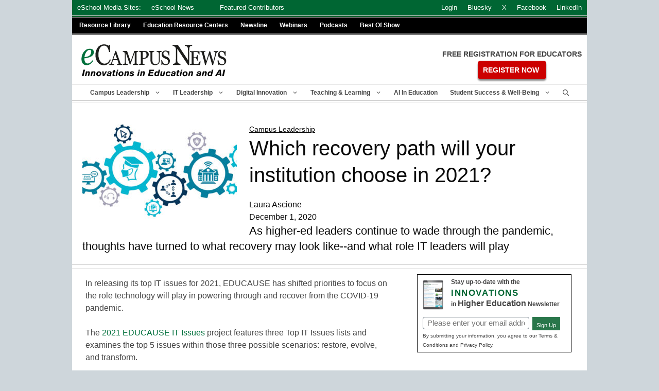

--- FILE ---
content_type: text/html; charset=UTF-8
request_url: https://www.ecampusnews.com/campus-leadership/2020/12/01/which-recovery-path-will-your-institution-choose-in-2021/
body_size: 39283
content:

<!DOCTYPE html>
<html lang="en-US">
<head>
<meta name="viewport" content="width=device-width, initial-scale=1.0" />
	<meta charset="UTF-8">
<script>
var gform;gform||(document.addEventListener("gform_main_scripts_loaded",function(){gform.scriptsLoaded=!0}),document.addEventListener("gform/theme/scripts_loaded",function(){gform.themeScriptsLoaded=!0}),window.addEventListener("DOMContentLoaded",function(){gform.domLoaded=!0}),gform={domLoaded:!1,scriptsLoaded:!1,themeScriptsLoaded:!1,isFormEditor:()=>"function"==typeof InitializeEditor,callIfLoaded:function(o){return!(!gform.domLoaded||!gform.scriptsLoaded||!gform.themeScriptsLoaded&&!gform.isFormEditor()||(gform.isFormEditor()&&console.warn("The use of gform.initializeOnLoaded() is deprecated in the form editor context and will be removed in Gravity Forms 3.1."),o(),0))},initializeOnLoaded:function(o){gform.callIfLoaded(o)||(document.addEventListener("gform_main_scripts_loaded",()=>{gform.scriptsLoaded=!0,gform.callIfLoaded(o)}),document.addEventListener("gform/theme/scripts_loaded",()=>{gform.themeScriptsLoaded=!0,gform.callIfLoaded(o)}),window.addEventListener("DOMContentLoaded",()=>{gform.domLoaded=!0,gform.callIfLoaded(o)}))},hooks:{action:{},filter:{}},addAction:function(o,r,e,t){gform.addHook("action",o,r,e,t)},addFilter:function(o,r,e,t){gform.addHook("filter",o,r,e,t)},doAction:function(o){gform.doHook("action",o,arguments)},applyFilters:function(o){return gform.doHook("filter",o,arguments)},removeAction:function(o,r){gform.removeHook("action",o,r)},removeFilter:function(o,r,e){gform.removeHook("filter",o,r,e)},addHook:function(o,r,e,t,n){null==gform.hooks[o][r]&&(gform.hooks[o][r]=[]);var d=gform.hooks[o][r];null==n&&(n=r+"_"+d.length),gform.hooks[o][r].push({tag:n,callable:e,priority:t=null==t?10:t})},doHook:function(r,o,e){var t;if(e=Array.prototype.slice.call(e,1),null!=gform.hooks[r][o]&&((o=gform.hooks[r][o]).sort(function(o,r){return o.priority-r.priority}),o.forEach(function(o){"function"!=typeof(t=o.callable)&&(t=window[t]),"action"==r?t.apply(null,e):e[0]=t.apply(null,e)})),"filter"==r)return e[0]},removeHook:function(o,r,t,n){var e;null!=gform.hooks[o][r]&&(e=(e=gform.hooks[o][r]).filter(function(o,r,e){return!!(null!=n&&n!=o.tag||null!=t&&t!=o.priority)}),gform.hooks[o][r]=e)}});
</script>

	<link rel="profile" href="https://gmpg.org/xfn/11">
	
	<meta name='robots' content='index, follow, max-image-preview:large, max-snippet:-1, max-video-preview:-1' />
	<style>img:is([sizes="auto" i], [sizes^="auto," i]) { contain-intrinsic-size: 3000px 1500px }</style>
	
<!-- Google Tag Manager for WordPress by gtm4wp.com -->
<script data-cfasync="false" data-pagespeed-no-defer>
	var gtm4wp_datalayer_name = "dataLayer";
	var dataLayer = dataLayer || [];
</script>
<!-- End Google Tag Manager for WordPress by gtm4wp.com --><meta name="viewport" content="width=device-width, initial-scale=1">
	<!-- This site is optimized with the Yoast SEO Premium plugin v19.6 (Yoast SEO v26.6) - https://yoast.com/wordpress/plugins/seo/ -->
	<title>Which recovery path will your institution choose in 2021? - eCampus News</title>
	<meta name="description" content="As higher ed continues to wade through the pandemic, thoughts have turned to what recovery may look like--and what role IT leaders will have" />
	<link rel="canonical" href="https://www.ecampusnews.com/campus-leadership/2020/12/01/which-recovery-path-will-your-institution-choose-in-2021/" />
	<link rel="next" href="https://www.ecampusnews.com/campus-leadership/2020/12/01/which-recovery-path-will-your-institution-choose-in-2021/2/" />
	<meta property="og:locale" content="en_US" />
	<meta property="og:type" content="article" />
	<meta property="og:title" content="Which recovery path will your institution choose in 2021?" />
	<meta property="og:description" content="As higher ed continues to wade through the pandemic, thoughts have turned to what recovery may look like--and what role IT leaders will have" />
	<meta property="og:url" content="https://www.ecampusnews.com/campus-leadership/2020/12/01/which-recovery-path-will-your-institution-choose-in-2021/" />
	<meta property="og:site_name" content="eCampus News" />
	<meta property="article:publisher" content="https://www.facebook.com/eCampusNews/" />
	<meta property="article:published_time" content="2020-12-01T10:00:32+00:00" />
	<meta property="og:image" content="https://www.ecampusnews.com/files/2020/11/educause-top-it-issues-it-leaders.jpg" />
	<meta property="og:image:width" content="500" />
	<meta property="og:image:height" content="314" />
	<meta property="og:image:type" content="image/jpeg" />
	<meta name="author" content="Laura Ascione" />
	<meta name="twitter:card" content="summary_large_image" />
	<meta name="twitter:creator" content="@eSN_Laura" />
	<meta name="twitter:site" content="@ecampusnews" />
	<meta name="twitter:label1" content="Written by" />
	<meta name="twitter:data1" content="Laura Ascione" />
	<meta name="twitter:label2" content="Est. reading time" />
	<meta name="twitter:data2" content="2 minutes" />
	<script type="application/ld+json" class="yoast-schema-graph">{"@context":"https://schema.org","@graph":[{"@type":"Article","@id":"https://www.ecampusnews.com/campus-leadership/2020/12/01/which-recovery-path-will-your-institution-choose-in-2021/#article","isPartOf":{"@id":"https://www.ecampusnews.com/campus-leadership/2020/12/01/which-recovery-path-will-your-institution-choose-in-2021/"},"author":{"name":"Laura Ascione","@id":"https://www.ecampusnews.com/#/schema/person/a84b02656f0cfef00818050e4b470609"},"headline":"Which recovery path will your institution choose in 2021?","datePublished":"2020-12-01T10:00:32+00:00","mainEntityOfPage":{"@id":"https://www.ecampusnews.com/campus-leadership/2020/12/01/which-recovery-path-will-your-institution-choose-in-2021/"},"wordCount":421,"commentCount":0,"publisher":{"@id":"https://www.ecampusnews.com/#organization"},"image":{"@id":"https://www.ecampusnews.com/campus-leadership/2020/12/01/which-recovery-path-will-your-institution-choose-in-2021/#primaryimage"},"thumbnailUrl":"https://www.ecampusnews.com/files/2020/11/educause-top-it-issues-it-leaders.jpg","articleSection":["Campus Leadership","Coronavirus Update","Featured on eCampus News","Institutional Management","IT Leadership"],"inLanguage":"en-US","potentialAction":[{"@type":"CommentAction","name":"Comment","target":["https://www.ecampusnews.com/campus-leadership/2020/12/01/which-recovery-path-will-your-institution-choose-in-2021/#respond"]}]},{"@type":"WebPage","@id":"https://www.ecampusnews.com/campus-leadership/2020/12/01/which-recovery-path-will-your-institution-choose-in-2021/","url":"https://www.ecampusnews.com/campus-leadership/2020/12/01/which-recovery-path-will-your-institution-choose-in-2021/","name":"Which recovery path will your institution choose in 2021? - eCampus News","isPartOf":{"@id":"https://www.ecampusnews.com/#website"},"primaryImageOfPage":{"@id":"https://www.ecampusnews.com/campus-leadership/2020/12/01/which-recovery-path-will-your-institution-choose-in-2021/#primaryimage"},"image":{"@id":"https://www.ecampusnews.com/campus-leadership/2020/12/01/which-recovery-path-will-your-institution-choose-in-2021/#primaryimage"},"thumbnailUrl":"https://www.ecampusnews.com/files/2020/11/educause-top-it-issues-it-leaders.jpg","datePublished":"2020-12-01T10:00:32+00:00","description":"As higher ed continues to wade through the pandemic, thoughts have turned to what recovery may look like--and what role IT leaders will have","inLanguage":"en-US","potentialAction":[{"@type":"ReadAction","target":["https://www.ecampusnews.com/campus-leadership/2020/12/01/which-recovery-path-will-your-institution-choose-in-2021/"]}]},{"@type":"ImageObject","inLanguage":"en-US","@id":"https://www.ecampusnews.com/campus-leadership/2020/12/01/which-recovery-path-will-your-institution-choose-in-2021/#primaryimage","url":"https://www.ecampusnews.com/files/2020/11/educause-top-it-issues-it-leaders.jpg","contentUrl":"https://www.ecampusnews.com/files/2020/11/educause-top-it-issues-it-leaders.jpg","width":500,"height":314,"caption":"As higher-ed leaders continue to wade through the pandemic, thoughts have turned to what recovery may look like--and what role IT leaders will play"},{"@type":"WebSite","@id":"https://www.ecampusnews.com/#website","url":"https://www.ecampusnews.com/","name":"eCampus News","description":"Higher Ed News","publisher":{"@id":"https://www.ecampusnews.com/#organization"},"potentialAction":[{"@type":"SearchAction","target":{"@type":"EntryPoint","urlTemplate":"https://www.ecampusnews.com/?s={search_term_string}"},"query-input":{"@type":"PropertyValueSpecification","valueRequired":true,"valueName":"search_term_string"}}],"inLanguage":"en-US"},{"@type":"Organization","@id":"https://www.ecampusnews.com/#organization","name":"eCampus News","url":"https://www.ecampusnews.com/","logo":{"@type":"ImageObject","inLanguage":"en-US","@id":"https://www.ecampusnews.com/#/schema/logo/image/","url":"https://www.ecampusnews.com/files/2024/09/eCampusNewsLogowtag090624.svg","contentUrl":"https://www.ecampusnews.com/files/2024/09/eCampusNewsLogowtag090624.svg","caption":"eCampus News"},"image":{"@id":"https://www.ecampusnews.com/#/schema/logo/image/"},"sameAs":["https://www.facebook.com/eCampusNews/","https://x.com/ecampusnews","https://www.linkedin.com/company/ecampusnews"]},{"@type":"Person","@id":"https://www.ecampusnews.com/#/schema/person/a84b02656f0cfef00818050e4b470609","name":"Laura Ascione","description":"Laura Ascione is the Editorial Director at eSchool Media. She is a graduate of the University of Maryland's prestigious Philip Merrill College of Journalism.","sameAs":["https://www.eschoolnews.com/author/ldevaney/","https://x.com/eSN_Laura","vcarlson"],"url":"https://www.ecampusnews.com/author/ldevaney/"}]}</script>
	<!-- / Yoast SEO Premium plugin. -->


<link rel="alternate" type="application/rss+xml" title="eCampus News &raquo; Feed" href="https://www.ecampusnews.com/feed/" />
<link rel="alternate" type="application/rss+xml" title="eCampus News &raquo; Comments Feed" href="https://www.ecampusnews.com/comments/feed/" />
<script>
window._wpemojiSettings = {"baseUrl":"https:\/\/s.w.org\/images\/core\/emoji\/16.0.1\/72x72\/","ext":".png","svgUrl":"https:\/\/s.w.org\/images\/core\/emoji\/16.0.1\/svg\/","svgExt":".svg","source":{"concatemoji":"https:\/\/www.ecampusnews.com\/wp-includes\/js\/wp-emoji-release.min.js?ver=6.8.3"}};
/*! This file is auto-generated */
!function(s,n){var o,i,e;function c(e){try{var t={supportTests:e,timestamp:(new Date).valueOf()};sessionStorage.setItem(o,JSON.stringify(t))}catch(e){}}function p(e,t,n){e.clearRect(0,0,e.canvas.width,e.canvas.height),e.fillText(t,0,0);var t=new Uint32Array(e.getImageData(0,0,e.canvas.width,e.canvas.height).data),a=(e.clearRect(0,0,e.canvas.width,e.canvas.height),e.fillText(n,0,0),new Uint32Array(e.getImageData(0,0,e.canvas.width,e.canvas.height).data));return t.every(function(e,t){return e===a[t]})}function u(e,t){e.clearRect(0,0,e.canvas.width,e.canvas.height),e.fillText(t,0,0);for(var n=e.getImageData(16,16,1,1),a=0;a<n.data.length;a++)if(0!==n.data[a])return!1;return!0}function f(e,t,n,a){switch(t){case"flag":return n(e,"\ud83c\udff3\ufe0f\u200d\u26a7\ufe0f","\ud83c\udff3\ufe0f\u200b\u26a7\ufe0f")?!1:!n(e,"\ud83c\udde8\ud83c\uddf6","\ud83c\udde8\u200b\ud83c\uddf6")&&!n(e,"\ud83c\udff4\udb40\udc67\udb40\udc62\udb40\udc65\udb40\udc6e\udb40\udc67\udb40\udc7f","\ud83c\udff4\u200b\udb40\udc67\u200b\udb40\udc62\u200b\udb40\udc65\u200b\udb40\udc6e\u200b\udb40\udc67\u200b\udb40\udc7f");case"emoji":return!a(e,"\ud83e\udedf")}return!1}function g(e,t,n,a){var r="undefined"!=typeof WorkerGlobalScope&&self instanceof WorkerGlobalScope?new OffscreenCanvas(300,150):s.createElement("canvas"),o=r.getContext("2d",{willReadFrequently:!0}),i=(o.textBaseline="top",o.font="600 32px Arial",{});return e.forEach(function(e){i[e]=t(o,e,n,a)}),i}function t(e){var t=s.createElement("script");t.src=e,t.defer=!0,s.head.appendChild(t)}"undefined"!=typeof Promise&&(o="wpEmojiSettingsSupports",i=["flag","emoji"],n.supports={everything:!0,everythingExceptFlag:!0},e=new Promise(function(e){s.addEventListener("DOMContentLoaded",e,{once:!0})}),new Promise(function(t){var n=function(){try{var e=JSON.parse(sessionStorage.getItem(o));if("object"==typeof e&&"number"==typeof e.timestamp&&(new Date).valueOf()<e.timestamp+604800&&"object"==typeof e.supportTests)return e.supportTests}catch(e){}return null}();if(!n){if("undefined"!=typeof Worker&&"undefined"!=typeof OffscreenCanvas&&"undefined"!=typeof URL&&URL.createObjectURL&&"undefined"!=typeof Blob)try{var e="postMessage("+g.toString()+"("+[JSON.stringify(i),f.toString(),p.toString(),u.toString()].join(",")+"));",a=new Blob([e],{type:"text/javascript"}),r=new Worker(URL.createObjectURL(a),{name:"wpTestEmojiSupports"});return void(r.onmessage=function(e){c(n=e.data),r.terminate(),t(n)})}catch(e){}c(n=g(i,f,p,u))}t(n)}).then(function(e){for(var t in e)n.supports[t]=e[t],n.supports.everything=n.supports.everything&&n.supports[t],"flag"!==t&&(n.supports.everythingExceptFlag=n.supports.everythingExceptFlag&&n.supports[t]);n.supports.everythingExceptFlag=n.supports.everythingExceptFlag&&!n.supports.flag,n.DOMReady=!1,n.readyCallback=function(){n.DOMReady=!0}}).then(function(){return e}).then(function(){var e;n.supports.everything||(n.readyCallback(),(e=n.source||{}).concatemoji?t(e.concatemoji):e.wpemoji&&e.twemoji&&(t(e.twemoji),t(e.wpemoji)))}))}((window,document),window._wpemojiSettings);
</script>
<style id='wp-emoji-styles-inline-css'>

	img.wp-smiley, img.emoji {
		display: inline !important;
		border: none !important;
		box-shadow: none !important;
		height: 1em !important;
		width: 1em !important;
		margin: 0 0.07em !important;
		vertical-align: -0.1em !important;
		background: none !important;
		padding: 0 !important;
	}
</style>
<link rel='stylesheet' id='wp-block-library-css' href='https://www.ecampusnews.com/wp-includes/css/dist/block-library/style.min.css?ver=6.8.3' media='all' />
<style id='classic-theme-styles-inline-css'>
/*! This file is auto-generated */
.wp-block-button__link{color:#fff;background-color:#32373c;border-radius:9999px;box-shadow:none;text-decoration:none;padding:calc(.667em + 2px) calc(1.333em + 2px);font-size:1.125em}.wp-block-file__button{background:#32373c;color:#fff;text-decoration:none}
</style>
<link rel='stylesheet' id='a-z-listing-block-css' href='https://www.ecampusnews.com/wp-content/plugins/a-z-listing/css/a-z-listing-default.css?ver=4.3.1' media='all' />
<link rel='stylesheet' id='gutenberg-examples-02-css' href='https://www.ecampusnews.com/wp-content/plugins/gutenberg-examples-master/02-stylesheets/style.css?ver=1613937886' media='all' />
<link rel='stylesheet' id='gutenberg-examples-03-css' href='https://www.ecampusnews.com/wp-content/plugins/gutenberg-examples-master/03-editable/style.css?ver=1613937886' media='all' />
<link rel='stylesheet' id='gutenberg-examples-04-css' href='https://www.ecampusnews.com/wp-content/plugins/gutenberg-examples-master/04-controls/style.css?ver=1613937887' media='all' />
<link rel='stylesheet' id='gutenberg-examples-05-css' href='https://www.ecampusnews.com/wp-content/plugins/gutenberg-examples-master/05-recipe-card/style.css?ver=1613937887' media='all' />
<style id='pdfemb-pdf-embedder-viewer-style-inline-css'>
.wp-block-pdfemb-pdf-embedder-viewer{max-width:none}

</style>
<style id='global-styles-inline-css'>
:root{--wp--preset--aspect-ratio--square: 1;--wp--preset--aspect-ratio--4-3: 4/3;--wp--preset--aspect-ratio--3-4: 3/4;--wp--preset--aspect-ratio--3-2: 3/2;--wp--preset--aspect-ratio--2-3: 2/3;--wp--preset--aspect-ratio--16-9: 16/9;--wp--preset--aspect-ratio--9-16: 9/16;--wp--preset--color--black: #000000;--wp--preset--color--cyan-bluish-gray: #abb8c3;--wp--preset--color--white: #ffffff;--wp--preset--color--pale-pink: #f78da7;--wp--preset--color--vivid-red: #cf2e2e;--wp--preset--color--luminous-vivid-orange: #ff6900;--wp--preset--color--luminous-vivid-amber: #fcb900;--wp--preset--color--light-green-cyan: #7bdcb5;--wp--preset--color--vivid-green-cyan: #00d084;--wp--preset--color--pale-cyan-blue: #8ed1fc;--wp--preset--color--vivid-cyan-blue: #0693e3;--wp--preset--color--vivid-purple: #9b51e0;--wp--preset--color--contrast: var(--contrast);--wp--preset--color--contrast-2: var(--contrast-2);--wp--preset--color--contrast-3: var(--contrast-3);--wp--preset--color--base: var(--base);--wp--preset--color--base-2: var(--base-2);--wp--preset--color--base-3: var(--base-3);--wp--preset--color--accent: var(--accent);--wp--preset--gradient--vivid-cyan-blue-to-vivid-purple: linear-gradient(135deg,rgba(6,147,227,1) 0%,rgb(155,81,224) 100%);--wp--preset--gradient--light-green-cyan-to-vivid-green-cyan: linear-gradient(135deg,rgb(122,220,180) 0%,rgb(0,208,130) 100%);--wp--preset--gradient--luminous-vivid-amber-to-luminous-vivid-orange: linear-gradient(135deg,rgba(252,185,0,1) 0%,rgba(255,105,0,1) 100%);--wp--preset--gradient--luminous-vivid-orange-to-vivid-red: linear-gradient(135deg,rgba(255,105,0,1) 0%,rgb(207,46,46) 100%);--wp--preset--gradient--very-light-gray-to-cyan-bluish-gray: linear-gradient(135deg,rgb(238,238,238) 0%,rgb(169,184,195) 100%);--wp--preset--gradient--cool-to-warm-spectrum: linear-gradient(135deg,rgb(74,234,220) 0%,rgb(151,120,209) 20%,rgb(207,42,186) 40%,rgb(238,44,130) 60%,rgb(251,105,98) 80%,rgb(254,248,76) 100%);--wp--preset--gradient--blush-light-purple: linear-gradient(135deg,rgb(255,206,236) 0%,rgb(152,150,240) 100%);--wp--preset--gradient--blush-bordeaux: linear-gradient(135deg,rgb(254,205,165) 0%,rgb(254,45,45) 50%,rgb(107,0,62) 100%);--wp--preset--gradient--luminous-dusk: linear-gradient(135deg,rgb(255,203,112) 0%,rgb(199,81,192) 50%,rgb(65,88,208) 100%);--wp--preset--gradient--pale-ocean: linear-gradient(135deg,rgb(255,245,203) 0%,rgb(182,227,212) 50%,rgb(51,167,181) 100%);--wp--preset--gradient--electric-grass: linear-gradient(135deg,rgb(202,248,128) 0%,rgb(113,206,126) 100%);--wp--preset--gradient--midnight: linear-gradient(135deg,rgb(2,3,129) 0%,rgb(40,116,252) 100%);--wp--preset--font-size--small: 13px;--wp--preset--font-size--medium: 20px;--wp--preset--font-size--large: 36px;--wp--preset--font-size--x-large: 42px;--wp--preset--spacing--20: 0.44rem;--wp--preset--spacing--30: 0.67rem;--wp--preset--spacing--40: 1rem;--wp--preset--spacing--50: 1.5rem;--wp--preset--spacing--60: 2.25rem;--wp--preset--spacing--70: 3.38rem;--wp--preset--spacing--80: 5.06rem;--wp--preset--shadow--natural: 6px 6px 9px rgba(0, 0, 0, 0.2);--wp--preset--shadow--deep: 12px 12px 50px rgba(0, 0, 0, 0.4);--wp--preset--shadow--sharp: 6px 6px 0px rgba(0, 0, 0, 0.2);--wp--preset--shadow--outlined: 6px 6px 0px -3px rgba(255, 255, 255, 1), 6px 6px rgba(0, 0, 0, 1);--wp--preset--shadow--crisp: 6px 6px 0px rgba(0, 0, 0, 1);}:where(.is-layout-flex){gap: 0.5em;}:where(.is-layout-grid){gap: 0.5em;}body .is-layout-flex{display: flex;}.is-layout-flex{flex-wrap: wrap;align-items: center;}.is-layout-flex > :is(*, div){margin: 0;}body .is-layout-grid{display: grid;}.is-layout-grid > :is(*, div){margin: 0;}:where(.wp-block-columns.is-layout-flex){gap: 2em;}:where(.wp-block-columns.is-layout-grid){gap: 2em;}:where(.wp-block-post-template.is-layout-flex){gap: 1.25em;}:where(.wp-block-post-template.is-layout-grid){gap: 1.25em;}.has-black-color{color: var(--wp--preset--color--black) !important;}.has-cyan-bluish-gray-color{color: var(--wp--preset--color--cyan-bluish-gray) !important;}.has-white-color{color: var(--wp--preset--color--white) !important;}.has-pale-pink-color{color: var(--wp--preset--color--pale-pink) !important;}.has-vivid-red-color{color: var(--wp--preset--color--vivid-red) !important;}.has-luminous-vivid-orange-color{color: var(--wp--preset--color--luminous-vivid-orange) !important;}.has-luminous-vivid-amber-color{color: var(--wp--preset--color--luminous-vivid-amber) !important;}.has-light-green-cyan-color{color: var(--wp--preset--color--light-green-cyan) !important;}.has-vivid-green-cyan-color{color: var(--wp--preset--color--vivid-green-cyan) !important;}.has-pale-cyan-blue-color{color: var(--wp--preset--color--pale-cyan-blue) !important;}.has-vivid-cyan-blue-color{color: var(--wp--preset--color--vivid-cyan-blue) !important;}.has-vivid-purple-color{color: var(--wp--preset--color--vivid-purple) !important;}.has-black-background-color{background-color: var(--wp--preset--color--black) !important;}.has-cyan-bluish-gray-background-color{background-color: var(--wp--preset--color--cyan-bluish-gray) !important;}.has-white-background-color{background-color: var(--wp--preset--color--white) !important;}.has-pale-pink-background-color{background-color: var(--wp--preset--color--pale-pink) !important;}.has-vivid-red-background-color{background-color: var(--wp--preset--color--vivid-red) !important;}.has-luminous-vivid-orange-background-color{background-color: var(--wp--preset--color--luminous-vivid-orange) !important;}.has-luminous-vivid-amber-background-color{background-color: var(--wp--preset--color--luminous-vivid-amber) !important;}.has-light-green-cyan-background-color{background-color: var(--wp--preset--color--light-green-cyan) !important;}.has-vivid-green-cyan-background-color{background-color: var(--wp--preset--color--vivid-green-cyan) !important;}.has-pale-cyan-blue-background-color{background-color: var(--wp--preset--color--pale-cyan-blue) !important;}.has-vivid-cyan-blue-background-color{background-color: var(--wp--preset--color--vivid-cyan-blue) !important;}.has-vivid-purple-background-color{background-color: var(--wp--preset--color--vivid-purple) !important;}.has-black-border-color{border-color: var(--wp--preset--color--black) !important;}.has-cyan-bluish-gray-border-color{border-color: var(--wp--preset--color--cyan-bluish-gray) !important;}.has-white-border-color{border-color: var(--wp--preset--color--white) !important;}.has-pale-pink-border-color{border-color: var(--wp--preset--color--pale-pink) !important;}.has-vivid-red-border-color{border-color: var(--wp--preset--color--vivid-red) !important;}.has-luminous-vivid-orange-border-color{border-color: var(--wp--preset--color--luminous-vivid-orange) !important;}.has-luminous-vivid-amber-border-color{border-color: var(--wp--preset--color--luminous-vivid-amber) !important;}.has-light-green-cyan-border-color{border-color: var(--wp--preset--color--light-green-cyan) !important;}.has-vivid-green-cyan-border-color{border-color: var(--wp--preset--color--vivid-green-cyan) !important;}.has-pale-cyan-blue-border-color{border-color: var(--wp--preset--color--pale-cyan-blue) !important;}.has-vivid-cyan-blue-border-color{border-color: var(--wp--preset--color--vivid-cyan-blue) !important;}.has-vivid-purple-border-color{border-color: var(--wp--preset--color--vivid-purple) !important;}.has-vivid-cyan-blue-to-vivid-purple-gradient-background{background: var(--wp--preset--gradient--vivid-cyan-blue-to-vivid-purple) !important;}.has-light-green-cyan-to-vivid-green-cyan-gradient-background{background: var(--wp--preset--gradient--light-green-cyan-to-vivid-green-cyan) !important;}.has-luminous-vivid-amber-to-luminous-vivid-orange-gradient-background{background: var(--wp--preset--gradient--luminous-vivid-amber-to-luminous-vivid-orange) !important;}.has-luminous-vivid-orange-to-vivid-red-gradient-background{background: var(--wp--preset--gradient--luminous-vivid-orange-to-vivid-red) !important;}.has-very-light-gray-to-cyan-bluish-gray-gradient-background{background: var(--wp--preset--gradient--very-light-gray-to-cyan-bluish-gray) !important;}.has-cool-to-warm-spectrum-gradient-background{background: var(--wp--preset--gradient--cool-to-warm-spectrum) !important;}.has-blush-light-purple-gradient-background{background: var(--wp--preset--gradient--blush-light-purple) !important;}.has-blush-bordeaux-gradient-background{background: var(--wp--preset--gradient--blush-bordeaux) !important;}.has-luminous-dusk-gradient-background{background: var(--wp--preset--gradient--luminous-dusk) !important;}.has-pale-ocean-gradient-background{background: var(--wp--preset--gradient--pale-ocean) !important;}.has-electric-grass-gradient-background{background: var(--wp--preset--gradient--electric-grass) !important;}.has-midnight-gradient-background{background: var(--wp--preset--gradient--midnight) !important;}.has-small-font-size{font-size: var(--wp--preset--font-size--small) !important;}.has-medium-font-size{font-size: var(--wp--preset--font-size--medium) !important;}.has-large-font-size{font-size: var(--wp--preset--font-size--large) !important;}.has-x-large-font-size{font-size: var(--wp--preset--font-size--x-large) !important;}
:where(.wp-block-post-template.is-layout-flex){gap: 1.25em;}:where(.wp-block-post-template.is-layout-grid){gap: 1.25em;}
:where(.wp-block-columns.is-layout-flex){gap: 2em;}:where(.wp-block-columns.is-layout-grid){gap: 2em;}
:root :where(.wp-block-pullquote){font-size: 1.5em;line-height: 1.6;}
</style>
<link rel='stylesheet' id='modalcss-css' href='https://www.ecampusnews.com/wp-content/plugins/bootstrap-modals/css/bootstrap.css?ver=3.3.7' media='all' />
<link rel='stylesheet' id='wp-email-css' href='https://www.ecampusnews.com/wp-content/plugins/wp-email/email-css.css?ver=2.69.3' media='all' />
<link rel='stylesheet' id='wp-show-posts-css' href='https://www.ecampusnews.com/wp-content/plugins/wp-show-posts/css/wp-show-posts-min.css?ver=1.1.6' media='all' />
<link rel='stylesheet' id='generate-widget-areas-css' href='https://www.ecampusnews.com/wp-content/themes/generatepress/assets/css/components/widget-areas.min.css?ver=3.1.0' media='all' />
<link rel='stylesheet' id='generate-style-css' href='https://www.ecampusnews.com/wp-content/themes/generatepress/assets/css/main.min.css?ver=3.1.0' media='all' />
<style id='generate-style-inline-css'>
.featured-image img {width: 400px;height: 300px;-o-object-fit: cover;object-fit: cover;}
body{background-color:#ced6db;color:#444444;}a{color:#00703c;}a:visited{color:#00703c;}a:hover, a:focus, a:active{color:#009646;}.grid-container{max-width:1000px;}.wp-block-group__inner-container{max-width:1000px;margin-left:auto;margin-right:auto;}.site-header .header-image{width:300px;}.navigation-search{position:absolute;left:-99999px;pointer-events:none;visibility:hidden;z-index:20;width:100%;top:0;transition:opacity 100ms ease-in-out;opacity:0;}.navigation-search.nav-search-active{left:0;right:0;pointer-events:auto;visibility:visible;opacity:1;}.navigation-search input[type="search"]{outline:0;border:0;vertical-align:bottom;line-height:1;opacity:0.9;width:100%;z-index:20;border-radius:0;-webkit-appearance:none;height:60px;}.navigation-search input::-ms-clear{display:none;width:0;height:0;}.navigation-search input::-ms-reveal{display:none;width:0;height:0;}.navigation-search input::-webkit-search-decoration, .navigation-search input::-webkit-search-cancel-button, .navigation-search input::-webkit-search-results-button, .navigation-search input::-webkit-search-results-decoration{display:none;}.gen-sidebar-nav .navigation-search{top:auto;bottom:0;}:root{--contrast:#222222;--contrast-2:#575760;--contrast-3:#b2b2be;--base:#f0f0f0;--base-2:#f7f8f9;--base-3:#ffffff;--accent:#1e73be;}.has-contrast-color{color:#222222;}.has-contrast-background-color{background-color:#222222;}.has-contrast-2-color{color:#575760;}.has-contrast-2-background-color{background-color:#575760;}.has-contrast-3-color{color:#b2b2be;}.has-contrast-3-background-color{background-color:#b2b2be;}.has-base-color{color:#f0f0f0;}.has-base-background-color{background-color:#f0f0f0;}.has-base-2-color{color:#f7f8f9;}.has-base-2-background-color{background-color:#f7f8f9;}.has-base-3-color{color:#ffffff;}.has-base-3-background-color{background-color:#ffffff;}.has-accent-color{color:#1e73be;}.has-accent-background-color{background-color:#1e73be;}body, button, input, select, textarea{font-family:Arial, Helvetica, sans-serif;font-size:16px;}body{line-height:1.5;}.entry-content > [class*="wp-block-"]:not(:last-child){margin-bottom:1.5em;}.main-title{font-weight:normal;}.site-description{font-size:16px;}.main-navigation a, .menu-toggle{font-weight:700;text-transform:capitalize;font-size:12px;}.main-navigation .menu-bar-items{font-size:12px;}.main-navigation .main-nav ul ul li a{font-size:11px;}.widget-title{margin-bottom:10px;}.sidebar .widget, .footer-widgets .widget{font-size:12px;}button:not(.menu-toggle),html input[type="button"],input[type="reset"],input[type="submit"],.button,.wp-block-button .wp-block-button__link{font-weight:500;font-size:18px;}h1{font-family:Verdana, Geneva, sans-serif;font-size:40px;line-height:1.3em;}h2{font-size:28px;line-height:1.4em;}h3{font-size:22px;line-height:1.4em;margin-bottom:5px;}h4{font-size:18px;line-height:1.2em;}h5{font-size:16px;line-height:1.8em;}h6{font-size:15px;line-height:1.5em;}.site-info{font-size:12px;}@media (max-width:768px){.main-title{font-size:22px;}h1{font-size:36px;}h2{font-size:26px;}}.top-bar{background-color:#636363;color:#ffffff;}.top-bar a{color:#ffffff;}.top-bar a:hover{color:#303030;}.site-header{background-color:#ced6db;color:#444444;}.site-header a{color:#00703c;}.site-header a:hover{color:#009646;}.main-title a,.main-title a:hover{color:#444444;}.site-description{color:#666666;}.mobile-menu-control-wrapper .menu-toggle,.mobile-menu-control-wrapper .menu-toggle:hover,.mobile-menu-control-wrapper .menu-toggle:focus,.has-inline-mobile-toggle #site-navigation.toggled{background-color:rgba(0, 0, 0, 0.02);}.main-navigation,.main-navigation ul ul{background-color:#ced6db;}.main-navigation .main-nav ul li a, .main-navigation .menu-toggle, .main-navigation .menu-bar-items{color:#444444;}.main-navigation .main-nav ul li:not([class*="current-menu-"]):hover > a, .main-navigation .main-nav ul li:not([class*="current-menu-"]):focus > a, .main-navigation .main-nav ul li.sfHover:not([class*="current-menu-"]) > a, .main-navigation .menu-bar-item:hover > a, .main-navigation .menu-bar-item.sfHover > a{color:#666666;}button.menu-toggle:hover,button.menu-toggle:focus{color:#444444;}.main-navigation .main-nav ul li[class*="current-menu-"] > a{color:#444444;}.navigation-search input[type="search"],.navigation-search input[type="search"]:active, .navigation-search input[type="search"]:focus, .main-navigation .main-nav ul li.search-item.active > a, .main-navigation .menu-bar-items .search-item.active > a{color:#222222;background-color:#fafafa;opacity:1;}.main-navigation ul ul{background-color:#ced6db;}.main-navigation .main-nav ul ul li a{color:#222222;}.main-navigation .main-nav ul ul li:not([class*="current-menu-"]):hover > a,.main-navigation .main-nav ul ul li:not([class*="current-menu-"]):focus > a, .main-navigation .main-nav ul ul li.sfHover:not([class*="current-menu-"]) > a{color:#666666;background-color:#fafafa;}.main-navigation .main-nav ul ul li[class*="current-menu-"] > a{color:#222222;background-color:#fafafa;}.separate-containers .inside-article, .separate-containers .comments-area, .separate-containers .page-header, .one-container .container, .separate-containers .paging-navigation, .inside-page-header{color:#444444;background-color:#ffffff;}.inside-article a,.paging-navigation a,.comments-area a,.page-header a{color:#00703c;}.inside-article a:hover,.paging-navigation a:hover,.comments-area a:hover,.page-header a:hover{color:#009646;}.entry-header h1,.page-header h1{color:#444444;}.entry-title a{color:#444444;}.entry-title a:hover{color:#009646;}.entry-meta{color:#666666;}.entry-meta a{color:#666666;}.entry-meta a:hover{color:#666666;}h1{color:#444444;}h2{color:#444444;}h3{color:#444444;}h4{color:#444444;}h5{color:#444444;}.sidebar .widget{color:#444444;background-color:#ffffff;}.sidebar .widget a{color:#00703c;}.sidebar .widget a:hover{color:#009646;}.sidebar .widget .widget-title{color:#444444;}.footer-widgets{color:#ffffff;background-color:var(--contrast);}.footer-widgets a{color:#ffffff;}.footer-widgets a:hover{color:#adbdd0;}.footer-widgets .widget-title{color:#adbdd0;}.site-info{color:#ffffff;background-color:var(--contrast-2);}.site-info a{color:#ffffff;}input[type="text"],input[type="email"],input[type="url"],input[type="password"],input[type="search"],input[type="tel"],input[type="number"],textarea,select{color:#222222;background-color:#ffffff;}input[type="text"]:focus,input[type="email"]:focus,input[type="url"]:focus,input[type="password"]:focus,input[type="search"]:focus,input[type="tel"]:focus,input[type="number"]:focus,textarea:focus,select:focus{color:#222222;background-color:#ffffff;}button,html input[type="button"],input[type="reset"],input[type="submit"],a.button,a.wp-block-button__link:not(.has-background){color:#ffffff;background-color:#006633;}button:hover,html input[type="button"]:hover,input[type="reset"]:hover,input[type="submit"]:hover,a.button:hover,button:focus,html input[type="button"]:focus,input[type="reset"]:focus,input[type="submit"]:focus,a.button:focus,a.wp-block-button__link:not(.has-background):active,a.wp-block-button__link:not(.has-background):focus,a.wp-block-button__link:not(.has-background):hover{color:#ffffff;background-color:#007f2e;}a.generate-back-to-top{background-color:#006699;color:#ffffff;}a.generate-back-to-top:hover,a.generate-back-to-top:focus{background-color:#1e72bd;color:#ffffff;}@media (max-width: 768px){.main-navigation .menu-bar-item:hover > a, .main-navigation .menu-bar-item.sfHover > a{background:none;color:#444444;}}.inside-top-bar{padding:10px;}.inside-header{padding:10px 10px 5px 10px;}.nav-below-header .main-navigation .inside-navigation.grid-container, .nav-above-header .main-navigation .inside-navigation.grid-container{padding:0px 2px 0px 2px;}.separate-containers .inside-article, .separate-containers .comments-area, .separate-containers .page-header, .separate-containers .paging-navigation, .one-container .site-content, .inside-page-header{padding:15px 20px 30px 20px;}.site-main .wp-block-group__inner-container{padding:15px 20px 30px 20px;}.separate-containers .paging-navigation{padding-top:20px;padding-bottom:20px;}.entry-content .alignwide, body:not(.no-sidebar) .entry-content .alignfull{margin-left:-20px;width:calc(100% + 40px);max-width:calc(100% + 40px);}.one-container.right-sidebar .site-main,.one-container.both-right .site-main{margin-right:20px;}.one-container.left-sidebar .site-main,.one-container.both-left .site-main{margin-left:20px;}.one-container.both-sidebars .site-main{margin:0px 20px 0px 20px;}.sidebar .widget, .page-header, .widget-area .main-navigation, .site-main > *{margin-bottom:10px;}.separate-containers .site-main{margin:10px;}.both-right .inside-left-sidebar,.both-left .inside-left-sidebar{margin-right:5px;}.both-right .inside-right-sidebar,.both-left .inside-right-sidebar{margin-left:5px;}.one-container.archive .post:not(:last-child), .one-container.blog .post:not(:last-child){padding-bottom:30px;}.separate-containers .featured-image{margin-top:10px;}.separate-containers .inside-right-sidebar, .separate-containers .inside-left-sidebar{margin-top:10px;margin-bottom:10px;}.main-navigation .main-nav ul li a,.menu-toggle,.main-navigation .menu-bar-item > a{padding-left:12px;padding-right:12px;line-height:30px;}.main-navigation .main-nav ul ul li a{padding:10px 12px 10px 12px;}.navigation-search input[type="search"]{height:30px;}.rtl .menu-item-has-children .dropdown-menu-toggle{padding-left:12px;}.menu-item-has-children .dropdown-menu-toggle{padding-right:12px;}.rtl .main-navigation .main-nav ul li.menu-item-has-children > a{padding-right:12px;}.widget-area .widget{padding:10px 20px 10px 20px;}.footer-widgets-container{padding:15px 20px 30px 20px;}.inside-site-info{padding:10px 20px 20px 10px;}@media (max-width:768px){.separate-containers .inside-article, .separate-containers .comments-area, .separate-containers .page-header, .separate-containers .paging-navigation, .one-container .site-content, .inside-page-header{padding:10px 20px 10px 20px;}.site-main .wp-block-group__inner-container{padding:10px 20px 10px 20px;}.inside-header{padding-top:0px;}.footer-widgets-container{padding-top:80px;padding-right:0px;padding-bottom:80px;padding-left:0px;}.inside-site-info{padding-right:10px;padding-left:10px;}.entry-content .alignwide, body:not(.no-sidebar) .entry-content .alignfull{margin-left:-20px;width:calc(100% + 40px);max-width:calc(100% + 40px);}.one-container .site-main .paging-navigation{margin-bottom:10px;}}/* End cached CSS */.is-right-sidebar{width:35%;}.is-left-sidebar{width:35%;}.site-content .content-area{width:65%;}@media (max-width: 768px){.main-navigation .menu-toggle,.sidebar-nav-mobile:not(#sticky-placeholder){display:block;}.main-navigation ul,.gen-sidebar-nav,.main-navigation:not(.slideout-navigation):not(.toggled) .main-nav > ul,.has-inline-mobile-toggle #site-navigation .inside-navigation > *:not(.navigation-search):not(.main-nav){display:none;}.nav-align-right .inside-navigation,.nav-align-center .inside-navigation{justify-content:space-between;}}
.navigation-branding .main-title{font-weight:normal;text-transform:none;font-size:25px;}@media (max-width: 1024px){.main-navigation:not(.slideout-navigation) a, .main-navigation .menu-toggle, .main-navigation .menu-bar-items{font-size:12px;}.main-navigation:not(.slideout-navigation) .main-nav ul ul li a{font-size:11px;}.main-title, .navigation-branding .main-title{font-size:22px;}}@media (max-width: 768px){.main-navigation:not(.slideout-navigation) a, .main-navigation .menu-toggle, .main-navigation .menu-bar-items{font-size:22px;}.main-navigation:not(.slideout-navigation) .main-nav ul ul li a{font-size:19px;}.navigation-branding .main-title{font-size:22px;}}
.main-navigation .main-nav ul li a,.menu-toggle,.main-navigation .mobile-bar-items a{transition: line-height 300ms ease}.main-navigation.toggled .main-nav > ul{background-color: #ced6db}.sticky-enabled .gen-sidebar-nav.is_stuck .main-navigation {margin-bottom: 0px;}.sticky-enabled .gen-sidebar-nav.is_stuck {z-index: 500;}.sticky-enabled .main-navigation.is_stuck {box-shadow: 0 2px 2px -2px rgba(0, 0, 0, .2);}.navigation-stick:not(.gen-sidebar-nav) {left: 0;right: 0;width: 100% !important;}.nav-float-right .navigation-stick {width: 100% !important;left: 0;}.nav-float-right .navigation-stick .navigation-branding {margin-right: auto;}.main-navigation.has-sticky-branding:not(.grid-container) .inside-navigation:not(.grid-container) .navigation-branding{margin-left: 10px;}.main-navigation.navigation-stick.has-sticky-branding .inside-navigation.grid-container{padding-left:10px;padding-right:10px;}@media (max-width:768px){.main-navigation.navigation-stick.has-sticky-branding .inside-navigation.grid-container{padding-left:0;padding-right:0;}}
.page-hero{background-color:#ffffff;color:#0a0a0a;padding-top:20px;padding-right:20px;padding-bottom:20px;padding-left:20px;}.page-hero .inside-page-hero.grid-container{max-width:calc(1000px - 20px - 20px);}.page-hero h1, .page-hero h2, .page-hero h3, .page-hero h4, .page-hero h5, .page-hero h6{color:#0a0a0a;}.inside-page-hero > *:last-child{margin-bottom:0px;}.page-hero a, .page-hero a:visited{color:#0a0a0a;}.page-hero time.updated{display:none;}.page-hero a:hover{color:#0a6d0c;}
@media (max-width: 768px){.main-navigation .menu-toggle,.main-navigation .mobile-bar-items a,.main-navigation .menu-bar-item > a{padding-left:20px;padding-right:20px;}.main-navigation .main-nav ul li a,.main-navigation .menu-toggle,.main-navigation .mobile-bar-items a,.main-navigation .menu-bar-item > a{line-height:41px;}.main-navigation .site-logo.navigation-logo img, .mobile-header-navigation .site-logo.mobile-header-logo img, .navigation-search input[type="search"]{height:41px;}}.post-image:not(:first-child), .page-content:not(:first-child), .entry-content:not(:first-child), .entry-summary:not(:first-child), footer.entry-meta{margin-top:0em;}.post-image-above-header .inside-article div.featured-image, .post-image-above-header .inside-article div.post-image{margin-bottom:0em;}@media (max-width: 1024px),(min-width:1025px){.main-navigation.sticky-navigation-transition .main-nav > ul > li > a,.sticky-navigation-transition .menu-toggle,.main-navigation.sticky-navigation-transition .mobile-bar-items a, .sticky-navigation-transition .navigation-branding .main-title{line-height:30px;}.main-navigation.sticky-navigation-transition .site-logo img, .main-navigation.sticky-navigation-transition .navigation-search input[type="search"], .main-navigation.sticky-navigation-transition .navigation-branding img{height:30px;}}.main-navigation.slideout-navigation .main-nav > ul > li > a{line-height:60px;}
</style>
<link rel='stylesheet' id='generate-child-css' href='https://www.ecampusnews.com/wp-content/themes/generatepress_esm/style.css?ver=1714160316' media='all' />
<link rel='stylesheet' id='dflip-style-css' href='https://www.ecampusnews.com/wp-content/plugins/dflip/assets/css/dflip.min.css?ver=2.4.13' media='all' />
<link rel='stylesheet' id='dashicons-css' href='https://www.ecampusnews.com/wp-includes/css/dashicons.min.css?ver=6.8.3' media='all' />
<link rel='stylesheet' id='a-z-listing-css' href='https://www.ecampusnews.com/wp-content/plugins/a-z-listing/css/a-z-listing-default.css?ver=4.3.1' media='all' />
<style id='generateblocks-inline-css'>
:root{--gb-container-width:1000px;}.gb-container .wp-block-image img{vertical-align:middle;}.gb-grid-wrapper .wp-block-image{margin-bottom:0;}.gb-highlight{background:none;}.gb-shape{line-height:0;}
</style>
<link rel='stylesheet' id='generate-secondary-nav-css' href='https://www.ecampusnews.com/wp-content/plugins/gp-premium/secondary-nav/functions/css/main.min.css?ver=1.12.2' media='all' />
<style id='generate-secondary-nav-inline-css'>
.secondary-navigation{background-color:#006633;}.secondary-nav-below-header .secondary-navigation .inside-navigation.grid-container, .secondary-nav-above-header .secondary-navigation .inside-navigation.grid-container{padding:0px;}.secondary-navigation .main-nav ul li a,.secondary-navigation .menu-toggle,.secondary-menu-bar-items .menu-bar-item > a{color:#ffffff;padding-left:10px;padding-right:10px;line-height:30px;}.secondary-navigation .secondary-menu-bar-items{color:#ffffff;}button.secondary-menu-toggle:hover,button.secondary-menu-toggle:focus{color:#ffffff;}.widget-area .secondary-navigation{margin-bottom:10px;}.secondary-navigation ul ul{background-color:#303030;top:auto;}.secondary-navigation .main-nav ul ul li a{color:#ffffff;padding-left:10px;padding-right:10px;}.secondary-navigation .menu-item-has-children .dropdown-menu-toggle{padding-right:10px;}.secondary-navigation .main-nav ul li:hover > a,.secondary-navigation .main-nav ul li:focus > a,.secondary-navigation .main-nav ul li.sfHover > a,.secondary-menu-bar-items .menu-bar-item:hover > a{color:#ffffff;background-color:#303030;}.secondary-navigation .main-nav ul ul li:hover > a,.secondary-navigation .main-nav ul ul li:focus > a,.secondary-navigation .main-nav ul ul li.sfHover > a{color:#ffffff;background-color:#474747;}.secondary-navigation .main-nav ul li[class*="current-menu-"] > a, .secondary-navigation .main-nav ul li[class*="current-menu-"] > a:hover,.secondary-navigation .main-nav ul li[class*="current-menu-"].sfHover > a{color:#222222;background-color:#ffffff;}.secondary-navigation .main-nav ul ul li[class*="current-menu-"] > a,.secondary-navigation .main-nav ul ul li[class*="current-menu-"] > a:hover,.secondary-navigation .main-nav ul ul li[class*="current-menu-"].sfHover > a{color:#ffffff;background-color:#474747;}.secondary-navigation.toggled .dropdown-menu-toggle:before{display:none;}@media (max-width: 768px) {.secondary-menu-bar-items .menu-bar-item:hover > a{background: none;color: #ffffff;}}
</style>
<link rel='stylesheet' id='generate-secondary-nav-mobile-css' href='https://www.ecampusnews.com/wp-content/plugins/gp-premium/secondary-nav/functions/css/main-mobile.min.css?ver=1.12.2' media='all' />
<link rel='stylesheet' id='generate-offside-css' href='https://www.ecampusnews.com/wp-content/plugins/gp-premium/menu-plus/functions/css/offside.min.css?ver=1.12.2' media='all' />
<style id='generate-offside-inline-css'>
.slideout-navigation.main-navigation{background-color:#1e72bd;}.slideout-navigation.main-navigation .main-nav ul li a{color:#006633;font-weight:500;text-transform:none;font-size:18px;}.slideout-navigation.main-navigation ul ul{background-color:#336699;}.slideout-navigation.main-navigation .main-nav ul ul li a{color:#ffffff;font-size:17px;}@media (max-width:768px){.slideout-navigation.main-navigation .main-nav ul li a{font-size:18px;}.slideout-navigation.main-navigation .main-nav ul ul li a{font-size:17px;}}.slideout-navigation.main-navigation .main-nav ul li:hover > a,.slideout-navigation.main-navigation .main-nav ul li:focus > a,.slideout-navigation.main-navigation .main-nav ul li.sfHover > a{color:#1abc9c;background-color:#3498db;}.slideout-navigation.main-navigation .main-nav ul ul li:hover > a,.slideout-navigation.main-navigation .main-nav ul ul li:focus > a,.slideout-navigation.main-navigation .main-nav ul ul li.sfHover > a{color:#fafafa;background-color:#3498db;}.slideout-navigation.main-navigation .main-nav ul li[class*="current-menu-"] > a, .slideout-navigation.main-navigation .main-nav ul li[class*="current-menu-"] > a:hover,.slideout-navigation.main-navigation .main-nav ul li[class*="current-menu-"].sfHover > a{color:#006633;background-color:#3498db;}.slideout-navigation.main-navigation .main-nav ul ul li[class*="current-menu-"] > a,.slideout-navigation.main-navigation .main-nav ul ul li[class*="current-menu-"] > a:hover,.slideout-navigation.main-navigation .main-nav ul ul li[class*="current-menu-"].sfHover > a{color:#ffffff;background-color:#3498db;}.slideout-navigation, .slideout-navigation a{color:#006633;}.slideout-navigation button.slideout-exit{color:#006633;padding-left:12px;padding-right:12px;}.slide-opened nav.toggled .menu-toggle:before{display:none;}
</style>
<link rel='stylesheet' id='generate-navigation-branding-css' href='https://www.ecampusnews.com/wp-content/plugins/gp-premium/menu-plus/functions/css/navigation-branding-flex.min.css?ver=1.12.2' media='all' />
<style id='generate-navigation-branding-inline-css'>
@media (max-width: 768px){.site-header, #site-navigation, #sticky-navigation{display:none !important;opacity:0.0;}#mobile-header{display:block !important;width:100% !important;}#mobile-header .main-nav > ul{display:none;}#mobile-header.toggled .main-nav > ul, #mobile-header .menu-toggle, #mobile-header .mobile-bar-items{display:block;}#mobile-header .main-nav{-ms-flex:0 0 100%;flex:0 0 100%;-webkit-box-ordinal-group:5;-ms-flex-order:4;order:4;}}.main-navigation.has-branding .inside-navigation.grid-container, .main-navigation.has-branding.grid-container .inside-navigation:not(.grid-container){padding:0px 20px 0px 20px;}.main-navigation.has-branding:not(.grid-container) .inside-navigation:not(.grid-container) .navigation-branding{margin-left:10px;}.main-navigation .sticky-navigation-logo, .main-navigation.navigation-stick .site-logo:not(.mobile-header-logo){display:none;}.main-navigation.navigation-stick .sticky-navigation-logo{display:block;}.navigation-branding img, .site-logo.mobile-header-logo img{height:30px;width:auto;}.navigation-branding .main-title{line-height:30px;}@media (max-width: 768px){.main-navigation.has-branding.nav-align-center .menu-bar-items, .main-navigation.has-sticky-branding.navigation-stick.nav-align-center .menu-bar-items{margin-left:auto;}.navigation-branding{margin-right:auto;margin-left:10px;}.navigation-branding .main-title, .mobile-header-navigation .site-logo{margin-left:10px;}.main-navigation.has-branding .inside-navigation.grid-container{padding:0px;}.navigation-branding img, .site-logo.mobile-header-logo{height:41px;}.navigation-branding .main-title{line-height:41px;}}
</style>
<script src="https://www.ecampusnews.com/wp-includes/js/jquery/jquery.min.js?ver=3.7.1" id="jquery-core-js"></script>
<script src="https://www.ecampusnews.com/wp-includes/js/jquery/jquery-migrate.min.js?ver=3.4.1" id="jquery-migrate-js"></script>
<link rel="https://api.w.org/" href="https://www.ecampusnews.com/wp-json/" /><link rel="alternate" title="JSON" type="application/json" href="https://www.ecampusnews.com/wp-json/wp/v2/posts/95275" /><link rel="EditURI" type="application/rsd+xml" title="RSD" href="https://www.ecampusnews.com/xmlrpc.php?rsd" />
<link rel='shortlink' href='https://www.ecampusnews.com/?p=95275' />
<link rel="alternate" title="oEmbed (JSON)" type="application/json+oembed" href="https://www.ecampusnews.com/wp-json/oembed/1.0/embed?url=https%3A%2F%2Fwww.ecampusnews.com%2Fcampus-leadership%2F2020%2F12%2F01%2Fwhich-recovery-path-will-your-institution-choose-in-2021%2F" />
<link rel="alternate" title="oEmbed (XML)" type="text/xml+oembed" href="https://www.ecampusnews.com/wp-json/oembed/1.0/embed?url=https%3A%2F%2Fwww.ecampusnews.com%2Fcampus-leadership%2F2020%2F12%2F01%2Fwhich-recovery-path-will-your-institution-choose-in-2021%2F&#038;format=xml" />

<link rel="alternate" type="application/rss+xml" title="Podcast RSS feed" href="https://www.ecampusnews.com/feed/podcast" />


<!-- Google Tag Manager for WordPress by gtm4wp.com -->
<!-- GTM Container placement set to automatic -->
<script data-cfasync="false" data-pagespeed-no-defer>
	var dataLayer_content = {"pagePostType":"post","pagePostType2":"single-post","pageCategory":["campus-leadership","coronavirus","featured-on-ecampus-news","institutional-management","it-leadership"],"pagePostAuthor":"Laura Ascione","postID":95275};
	dataLayer.push( dataLayer_content );
</script>
<script data-cfasync="false" data-pagespeed-no-defer>
(function(w,d,s,l,i){w[l]=w[l]||[];w[l].push({'gtm.start':
new Date().getTime(),event:'gtm.js'});var f=d.getElementsByTagName(s)[0],
j=d.createElement(s),dl=l!='dataLayer'?'&l='+l:'';j.async=true;j.src=
'//www.googletagmanager.com/gtm.js?id='+i+dl;f.parentNode.insertBefore(j,f);
})(window,document,'script','dataLayer','GTM-N9L3JNH');
</script>
<!-- End Google Tag Manager for WordPress by gtm4wp.com -->
<script async src="https://securepubads.g.doubleclick.net/tag/js/gpt.js"></script>
<script>
  window.googletag = window.googletag || {cmd: []};
  googletag.cmd.push(function() {
    googletag.defineSlot('/38090941/eCampus_News_1x1_Tracking_Pixel', [1, 1], 'div-gpt-ad-1677190769112-0').addService(googletag.pubads());
    googletag.enableServices();
  });
</script><!-- Meta Pixel Code -->
<script>
!function(f,b,e,v,n,t,s)
{if(f.fbq)return;n=f.fbq=function(){n.callMethod?
n.callMethod.apply(n,arguments):n.queue.push(arguments)};
if(!f._fbq)f._fbq=n;n.push=n;n.loaded=!0;n.version='2.0';
n.queue=[];t=b.createElement(e);t.async=!0;
t.src=v;s=b.getElementsByTagName(e)[0];
s.parentNode.insertBefore(t,s)}(window, document,'script',
'https://connect.facebook.net/en_US/fbevents.js');
fbq('init', '6079750752134785');
fbq('track', 'PageView');
</script>
<noscript><img height="1" width="1" style="display:none"
src="https://www.facebook.com/tr?id=6079750752134785&ev=PageView&noscript=1"
/></noscript>
<!-- End Meta Pixel Code --><script>(()=>{var o=[],i={};["on","off","toggle","show"].forEach((l=>{i[l]=function(){o.push([l,arguments])}})),window.Boxzilla=i,window.boxzilla_queue=o})();</script><link rel="icon" href="https://www.ecampusnews.com/files/2021/03/cropped-ecnicon-1-32x32.jpg" sizes="32x32" />
<link rel="icon" href="https://www.ecampusnews.com/files/2021/03/cropped-ecnicon-1-192x192.jpg" sizes="192x192" />
<link rel="apple-touch-icon" href="https://www.ecampusnews.com/files/2021/03/cropped-ecnicon-1-180x180.jpg" />
<meta name="msapplication-TileImage" content="https://www.ecampusnews.com/files/2021/03/cropped-ecnicon-1-270x270.jpg" />
		<style id="wp-custom-css">
			#wpsp-96045.wp-show-posts:not(.wp-show-posts-columns) .wp-show-posts-single {margin:.5em 1em;}
.marquee .wp-show-posts-inner{margin:0}
.site-header {border-bottom:1px solid rgba(0,0,0,0.1);}
.site-main{margin:1em;}
#right-sidebar {min-width:320px!important;}
.page-numbers {font-size:.8125rem;background-color:#006633;color:#fff!important;outline:0;border-radius:3px;border-style:solid;cursor:pointer;line-height:normal;position:relative;text-align:center;font-size:1rem;border-color:#006644;}
.page-numbers.current{background-color:#ccc;color:#000 !important;}
.post-page-numbers {padding:.875rem 1.75rem .9375rem;font-size:.8125rem;background-color:#006633;color:#fff!important;outline:0;border-radius:3px;border-style:solid;cursor:pointer;line-height:normal;margin:0 0.5rem;position:relative;text-align:center; font-size:.8em;border-color:#006644;}
.nav-links, .page-links{text-align:center;margin:40px}
.page-links .current {background-color:#ccc;color:#000 !important;}
.author-bio {padding-top:20px;margin-top:20px!important;border-top:5px solid #333;}
.text-right {text-align:right!important;}
.wp-show-posts-image img { margin:0!important;vertical-align:bottom;height:auto;}
a.wp-show-posts-read-more, a.wp-show-posts-read-more:visited {background-color:#369;color:#fff!important;outline:0;border:2px solid #007095;font-size:.8em;text-decoration:none;border-radius:3px;}
hr.thick{border:solid #333!important;border-width:5px 0 0;clear:both;height:0;margin:1.25rem 0 1.1875rem;}
.low-container {display:flex;}
.low-child {margin:20px;}
.low-child-100 {margin:20px;width:100%} 
.low-child-50, .low-child-50:first-child {width:50%;margin:10px 20px;} 
.low-child:first-child {width:65%;} 
.low-sidebar{min-width:340px !important;;width:35%;}
.modal-header button, {color:#ccc;background-color:#fff;}
#wpsp-199341 .wpsp-read-more {margin:0 0 1em;display:inline-block;width:100%;}
#wpsp-199341 .wpsp-read-more a{margin-left:330px;padding:10px 40px;}
.boxed {border:1px solid #ccc;padding:1.25rem;margin-bottom:1rem;}
.header-widget .widget {display:inline-block;vertical-align:top;}
.castos-player.dark-mode .player {border:1px solid #24212c}
.button.radius, button.radius {border-radius:3px;}
.button.small, button.small {padding:.875rem 1.75rem .9375rem;} 
.low-child {margin:20px;} 
.columns {margin:10px;}
@media only screen {
.inside-article{margin:10px;}
.row, .low-container {display:block;}
.low-child-100 {margin:15px;padding:10px;width:95%} 
.low-child-50, .low-child-50:first-child {width:95%;margin:10px 20px;} 
.low-child:first-child,.low-sidebar {width:100%;} 
.small-1{flex:1;}
.small-2{flex:2;} 
.small-3{flex:3;} 
.small-4{flex:4;}
.small-5{flex:5;}
.small-6{flex:6;}
.small-7{flex:7;}
.small-8{flex:8;}
.small-9{flex:9;}
.small-10{flex:10;}
.small-11{flex:11;}
.small-12{flex:12;}
}
@media only screen and (min-width:40.0625em) {
.row, .low-container {display:flex;}
.low-child-50, .low-child-50:first-child {width:50%;margin:10px 20px;} 
.low-child:first-child {width:65%;} 
.low-sidebar{min-width:340px !important;width:35%;}
.medium-1{flex:1;}
.medium-2{flex:2;} 
.medium-3{flex:3;} 
.medium-4{flex:4;}
.medium-5{flex:5;}
.medium-6{flex:6;}
.medium-7{flex:7;}
.medium-8{flex:8;}
.medium-9{flex:9;}
.medium-10{flex:10;}
.medium-11{flex:11;}
.medium-12{flex:12;}
}
@media (min-width:768px){
.modal-dialog {width:600px;margin:30px auto;}
.modal-header .close {float:right;font-size:30px;line-height:1;color:#000;padding:0;position:relative;z-index:10;filter:alpha(opacity=20);opacity:1;top:0px;right:0px;border-radius:0px;background-color:#fff!important;border:none;}
}
@media only screen and (min-width:64.063em) {
.wp-show-posts-image img {max-width:450px;}
.large-1{flex:1;}
.large-2{flex:2;} 
.large-3{flex:3;} 
.large-4{flex:4;}
.large-5{flex:5;}
.large-6{flex:6;}
.large-7{flex:7;}
.large-8{flex:8;}
.large-9{flex:9;}
.large-10{flex:10;}
.large-11{flex:11;}
.large-12{flex:12;}
}
.text-center { text-align:center!important;}
.button {text-align:center;}
#wpsp-96045 > article, #wpsp-105400 > article{padding:10px;margin-bottom: 0px;}
#wpsp-96045 > article h4{font-size:1.1em;font-weight:bold;}
#wpsp-105400 > article h4,#wpsp-105400 > article h4 a {font-size:1.1em;font-weight:bold; color:#370F32}

#wpsp-95951 > article:nth-child(4n+1),#wpsp-95951 > article:nth-child(4n),#wpsp-200369 > article:nth-child(4n+1),#wpsp-200369 > article:nth-child(4n) {background-color:rgb(238, 238, 238);}
 {background-color:rgb(238, 238, 238);}
.wp-show-posts-columns#wpsp-95951 .wp-show-posts-inner ,.wp-show-posts-columns#wpsp-200369 .wp-show-posts-inner {margin:10px !important;}
.wp-show-posts-columns#wpsp-95951,.wp-show-posts-columns#wpsp-200369 {margin-left:0px !important;font-size: 1.1em;}

.login form {margin-top:20px;margin-left:0;padding:26px 24px 46px;font-weight:400;overflow:hidden;background:#fff; box-shadow:0 1px 3px rgb(0 0 0 / 4%);}
.login form .input, .login form input[type=checkbox], .login input[type=text] {background:#fbfbfb;}
.login form .input, .login input[type=password], .login input[type=text] {font-size:24px;line-height:1.33333333;width:100%;border-width:.0625rem;padding:.1875rem .3125rem;margin:0 6px 16px 0;min-height:40px;max-height:none;}
input[type=color], input[type=date], input[type=datetime-local], input[type=datetime], input[type=email], input[type=month], input[type=number], input[type=password], input[type=search], input[type=tel], input[type=text], input[type=time], input[type=url], input[type=week], select, textarea {box-shadow:0 0 0 transparent;border-radius:4px;border:1px solid #7e8993;background-color:#fff;color:#32373c;}
button, input, select, textarea {box-sizing:border-box;font-family:inherit;font-size:inherit;font-weight:inherit;}
input {-webkit-writing-mode:horizontal-tb !important;text-rendering:auto;color:-internal-light-dark(black, white);letter-spacing:normal;word-spacing:normal;text-transform:none;text-indent:0px;text-shadow:none;display:inline-block;text-align:start;appearance:textfield;background-color:-internal-light-dark(rgb(255, 255, 255), rgb(59, 59, 59));-webkit-rtl-ordering:logical;cursor:text;margin:0em;font:400 13.3333px Arial;padding:1px 2px;border-width:2px;border-style:inset;border-color:-internal-light-dark(rgb(118, 118, 118), rgb(133, 133, 133));border-image:initial;}
.wp-core-ui .button-group.button-large .button, .wp-core-ui .button.button-large {min-height:32px;line-height:2.30769231;padding:0 12px;}
.wp-core-ui p .button {vertical-align:baseline;}
.login .button-primary {float:right;}
.wp-core-ui .button-primary {background:#007cba;border-color:#007cba;color:#fff;text-decoration:none;text-shadow:none;}
.wp-core-ui .button, .wp-core-ui .button-primary, .wp-core-ui .button-secondary {display:inline-block;text-decoration:none;font-size:13px;line-height:2.15384615;min-height:30px;margin:0;padding:0 10px;cursor:pointer;border-width:1px;border-style:solid;-webkit-appearance:none;border-radius:3px;white-space:nowrap;box-sizing:border-box;}
.footer-top {color:#444444;background-color:#cccccc;}
.footlink{
font-size:1.2em;}
.boxed{
border:1px solid #ccc;padding:15px;margin:10px;}
.bbottom{
border-bottom:1px solid #ccc;margin-bottom:10px;}
#widget_sp_image-a p ,#widget_sp_image-b p,#widget_sp_image-c p {margin:10px 0 0;font-size:85%;text-align:center;color:#666;line-height:1.2;}
#wpsp-200369.wp-show-posts:not(.wp-show-posts-columns) .wp-show-posts-single {margin:1em;
}
@media (max-width: 768px) {   .trending, .secondary-navigation {display: none;}
}


.vcard { border: none; padding: 0; margin: 0;}
input.button {margin: 15px;}
.abh_tab_content .abh_text .fn {text-transform: none!important;}
.secondary-navigation .inside-navigation{background-color:#336699}
.secondary-navigation {background-color:#ced6db}
.inside-header, .inside-navigation {background-color:#fff}
#masthead .inside-header { border-bottom: 1px solid rgba(0,0,0,0.1); }
.site-header {border:none}
.abh_tab_content .abh_text a {
    font-size: 100%!important;
    text-decoration: none!important;
}

.abh_tab_content .abh_image img {
    border-radius: 3px!important;
    -webkit-border-radius: 3px!important;
    -moz-border-radius: 3px!important;
    box-shadow: none!important;
    overflow: hidden!important;
    border: 1px solid #ddd!important;
    padding: 5px!important;
    max-width: 80px!important;
    height: auto;
}
.abh_tab_content .abh_image {
    display: block;
    float: left!important;
    width: 90px!important;
    margin: 0!important;
    padding: 0!important;
}
.inside-navigation{border-bottom:4px double #ccc}
.inside-header, .inside-navigation {
    background-color: #fff;
}.secondary-navigation .inside-navigation {
    background-color: #006633;
}
.lpad{margin-left:15px; padding-left:15px;}
.login form {
    margin-top: 20px;
    margin-left: 0;
    padding: 26px 24px 46px;
    font-weight: 400;
    overflow: hidden;
    background: #fff;
    border: 1px solid #ccd0d4;
    box-shadow: 0 1px 3px rgb(0 0 0 / 4%);
}


#wpsp-200367 .entry-meta, #wpsp-200370 .entry-meta, #wpsp-105400 .entry-meta,#wpsp-96045 .entry-meta, #wpsp-96035 .entry-meta{ display: none; }
.esmadc {
  max-width:1000px;
  margin:0 auto;
  display: flex;
  flex-direction: row;
  flex-wrap: wrap;

}

.esmad3 {
  min-width: 300px;
  flex-grow: 3;
  flex-shrink: 0;
  width:320px;
}

https://www.ecampusnews.com/live-educause-2024/?utm_source=AlertBar&utm_medium=AlertBar&utm_campaign=LIVEatEDUCAUSE
@media screen and (max-width:800px){
  .esmadc{
    max-width: 400px;
    overflow: hidden;
  }
}

.third-menu li a {
    color: #fff!important;
}
.comments-area{display:none}
.footer-top {background-color: #CED6DB;}
 .footer-top .footer-widgets-container {background-color: #cccccc;}

.sd-content ul li.share-twitter div.option.option-smart-off a:before, .sd-social-icon .sd-content ul li.share-twitter a:before, .sd-social-icon-text .sd-content li.share-twitter a:before, .sd-social-text .sd-content ul li.share-twitter a:before {
    content: url('https://www.ecampusnews.com/files/2023/10/x-logo-black16.png')!important;
}
.no-margin-bottom {margin-bottom:0px!important}

@media (min-width:768px){
.mobileonly {display:none!important;}
}

#wpsp-105372 .wp-show-posts-inner,#wpsp-101843 .wp-show-posts-inner {padding:10px 15px;} #wpsp-101843 img, #wpsp-105372 img{border:none !important;}		</style>
				
<!-- Responsive Select CSS 
================================================================ -->
<style type="text/css" id="responsive-select-css">
.responsiveSelectContainer select.responsiveMenuSelect, select.responsiveMenuSelect{
	display:none;
}

@media (max-width: 99999px) {
	.responsiveSelectContainer{
		border:none !important;
		background:none !important;
		box-shadow:none !important;
		height:auto !important;
		max-height:none !important;
		visibility:visible !important;
	}
	.responsiveSelectContainer ul, ul.responsiveSelectFullMenu, #megaMenu ul.megaMenu.responsiveSelectFullMenu{
		display: none !important;
	}
	.responsiveSelectContainer select.responsiveMenuSelect, select.responsiveMenuSelect { 
		display: inline-block; 
		width:100%;
	}
}	
</style>
<!-- end Responsive Select CSS -->

<!-- Responsive Select JS
================================================================ -->
<script type="text/javascript">
jQuery(document).ready( function($){
	$( '.responsiveMenuSelect' ).change(function() {
		var loc = $(this).find( 'option:selected' ).val();
		if( loc != '' && loc != '#' ) window.location = loc;
	});
	//$( '.responsiveMenuSelect' ).val('');
});
</script>
<!-- end Responsive Select JS -->
		
	
	<script src="https://ajax.googleapis.com/ajax/libs/jquery/3.5.1/jquery.min.js"></script>

 	 


</head>

<body class="wp-singular post-template-default single single-post postid-95275 single-format-standard wp-custom-logo wp-embed-responsive wp-theme-generatepress wp-child-theme-generatepress_esm post-image-below-header post-image-aligned-left secondary-nav-above-header secondary-nav-aligned-left slideout-enabled slideout-mobile sticky-menu-fade sticky-enabled desktop-sticky-menu mobile-header mobile-header-logo mobile-header-sticky right-sidebar nav-below-header one-container nav-search-enabled header-aligned-left dropdown-hover featured-image-active contained-content" itemtype="https://schema.org/Blog" itemscope>



	
<!-- GTM Container placement set to automatic -->
<!-- Google Tag Manager (noscript) -->
				<noscript><iframe src="https://www.googletagmanager.com/ns.html?id=GTM-N9L3JNH" height="0" width="0" style="display:none;visibility:hidden" aria-hidden="true"></iframe></noscript>
<!-- End Google Tag Manager (noscript) -->
<!-- GTM Container placement set to automatic -->
<!-- Google Tag Manager (noscript) --><a class="screen-reader-text skip-link" href="#content" title="Skip to content">Skip to content</a>			<nav id="secondary-navigation" class="secondary-navigation" itemtype="https://schema.org/SiteNavigationElement" itemscope="itemscope">
				<div class="inside-navigation grid-container grid-parent">
										<button class="menu-toggle secondary-menu-toggle">
						<span class="gp-icon icon-menu-bars"><svg viewBox="0 0 512 512" aria-hidden="true" xmlns="http://www.w3.org/2000/svg" width="1em" height="1em"><path d="M0 96c0-13.255 10.745-24 24-24h464c13.255 0 24 10.745 24 24s-10.745 24-24 24H24c-13.255 0-24-10.745-24-24zm0 160c0-13.255 10.745-24 24-24h464c13.255 0 24 10.745 24 24s-10.745 24-24 24H24c-13.255 0-24-10.745-24-24zm0 160c0-13.255 10.745-24 24-24h464c13.255 0 24 10.745 24 24s-10.745 24-24 24H24c-13.255 0-24-10.745-24-24z" /></svg><svg viewBox="0 0 512 512" aria-hidden="true" xmlns="http://www.w3.org/2000/svg" width="1em" height="1em"><path d="M71.029 71.029c9.373-9.372 24.569-9.372 33.942 0L256 222.059l151.029-151.03c9.373-9.372 24.569-9.372 33.942 0 9.372 9.373 9.372 24.569 0 33.942L289.941 256l151.03 151.029c9.372 9.373 9.372 24.569 0 33.942-9.373 9.372-24.569 9.372-33.942 0L256 289.941l-151.029 151.03c-9.373 9.372-24.569 9.372-33.942 0-9.372-9.373-9.372-24.569 0-33.942L222.059 256 71.029 104.971c-9.372-9.373-9.372-24.569 0-33.942z" /></svg></span><span class="mobile-menu">Menu</span>					</button>
					<div class="main-nav"><ul id="menu-secondary" class=" secondary-menu sf-menu"><li id="menu-item-61224" class="menu-item menu-item-type-custom menu-item-object-custom menu-item-61224"><a href="#">eSchool Media Sites:</a></li>
<li id="menu-item-61225" class="menu-item menu-item-type-custom menu-item-object-custom menu-item-61225"><a href="https://www.eschoolnews.com">eSchool News</a></li>
<li id="menu-item-96126" class="lpad menu-item menu-item-type-post_type menu-item-object-page menu-item-96126"><a href="https://www.ecampusnews.com/featured-contributors/">Featured Contributors</a></li>
</ul></div><div class="main-nav sd-content"><ul id="menu-secondary" class=" secondary-menu sf-menu"><li class=""><a href="#login-popup" data-toggle="modal">Login</a></li><li><a rel="nofollow noopener noreferrer" href="https://bsky.app/profile/ecampusnews.bsky.social" target="new" title="Bluesky">Bluesky</a></li><li><a rel="nofollow noopener noreferrer" href="https://twitter.com/ecampusnews/" target="new" title="Twitter">X</a></li><li><a rel="nofollow noopener noreferrer" href="https://www.facebook.com/ecampusnews/" target="new" title="Facebook"><span>Facebook</span></a></li><li><a rel="nofollow noopener noreferrer" href="https://www.linkedin.com/company/ecampusnews" target="_blank" title="LinkedIn"><span>LinkedIn</span></a></li></ul></div>				</div><!-- .inside-navigation -->
			</nav><!-- #secondary-navigation -->
			<nav class="main-navigation nav-align-center has-menu-bar-items sub-menu-right" id="sub-menu" style="z-index: 100;" >
	<div class="inside-navigation grid-container" style="justify-content: left; background-color:#000000">
<div id="sub-menu" class="main-nav third-menu"><ul id="menu-main-menu-5-22-18" class=" menu sf-menu"><li id="menu-item-89238" class="menu-item menu-item-type-custom menu-item-object-custom menu-item-89238"><a href="/resource-library/">Resource Library</a></li>
<li id="menu-item-89239" class="menu-item menu-item-type-custom menu-item-object-custom menu-item-89239"><a href="/ercs/">Education Resource Centers</a></li>
<li id="menu-item-94378" class="menu-item menu-item-type-taxonomy menu-item-object-category menu-item-94378"><a href="https://www.ecampusnews.com/newsline/">Newsline</a></li>
<li id="menu-item-89235" class="menu-item menu-item-type-custom menu-item-object-custom menu-item-89235"><a href="/webinars/">Webinars</a></li>
<li id="menu-item-97886" class="menu-item menu-item-type-custom menu-item-object-custom menu-item-97886"><a href="/podcast/">Podcasts</a></li>
<li id="menu-item-105306" class="menu-item menu-item-type-post_type menu-item-object-page menu-item-105306"><a href="https://www.ecampusnews.com/best-of-show-educause-2024/">Best of Show</a></li>
</ul></div>	</div>
</nav>

		<header class="site-header" id="masthead" aria-label="Site"  itemtype="https://schema.org/WPHeader" itemscope>
			<div class="inside-header grid-container">
				<div class="site-logo">
					<a href="https://www.ecampusnews.com/" title="eCampus News" rel="home">
						<img  class="header-image is-logo-image" alt="eCampus News" src="https://www.ecampusnews.com/files/2024/09/eCampusNewsLogowtag090624.svg" title="eCampus News" srcset="https://www.ecampusnews.com/files/2024/09/eCampusNewsLogowtag090624.svg 1x, https://www.ecampusnews.com/files/2024/09/eCampusNewsLogowtag090624.svg 2x" width="" height="" />
					</a>
				</div>			<div class="header-widget">
				<aside id="custom_html-10" class="widget_text widget inner-padding widget_custom_html"><div class="textwidget custom-html-widget"><div><div style="text-transform: uppercase; font-size: 14px;font-weight: 700; padding-top:5px;"><span class="hide-on-tablet hid-on-mobile"><strong>FREE REGISTRATION FOR EDUCATORS</strong></span><div style="margin-top:10px;" class="clearfix" align="center"><a href="/registration/?redirect_to=%2Fcampus-leadership%2F2020%2F12%2F01%2Fwhich-recovery-path-will-your-institution-choose-in-2021%2F" style="color:#fff; background-color:#c00; border-radius:5px; margin:10px 20px; padding: 10px 10px;  box-shadow: 0px 3px 3px 0px #888888; text-align:center">REGISTER&nbsp;NOW<span class="hide-for-small-only hide-for-medium-only">&nbsp;</span></a></div></div></div>
</div></aside>			</div>
						</div>
		</header>
				<nav id="mobile-header" class="main-navigation mobile-header-navigation has-branding has-sticky-branding has-menu-bar-items" itemtype="https://schema.org/SiteNavigationElement" itemscope>
			<div class="inside-navigation grid-container grid-parent">
				<form method="get" class="search-form navigation-search" action="https://www.ecampusnews.com/">
					<input type="search" class="search-field" value="" name="s" title="Search" />
				</form><div class="site-logo mobile-header-logo">
						<a href="https://www.ecampusnews.com/" title="eCampus News" rel="home">
							<img src="https://www.ecampusnews.com/files/2014/01/eCampusLogo250.gif" alt="eCampus News" class="is-logo-image" />
						</a>
					</div><a href="https://www.ecampusnews.com/registration/?action=register&redirect_to=https%3A%2F%2Fwww.ecampusnews.com%2Fcampus-leadership%2F2020%2F12%2F01%2Fwhich-recovery-path-will-your-institution-choose-in-2021%2F" style="background-color:#fff; font-size:0.6em; color:#000"><span style="font-size:0.9em; color:#fff; background-color:#c00; border-radius:3px; margin:2px 10px 2px 2px; padding: 2px 4px;  box-shadow: 0px 1px 1px 0px #888888; text-align:center">REGISTER NOW</span></a>					<button class="menu-toggle" aria-controls="mobile-menu" aria-expanded="false">
						<span class="gp-icon icon-menu-bars"><svg viewBox="0 0 512 512" aria-hidden="true" xmlns="http://www.w3.org/2000/svg" width="1em" height="1em"><path d="M0 96c0-13.255 10.745-24 24-24h464c13.255 0 24 10.745 24 24s-10.745 24-24 24H24c-13.255 0-24-10.745-24-24zm0 160c0-13.255 10.745-24 24-24h464c13.255 0 24 10.745 24 24s-10.745 24-24 24H24c-13.255 0-24-10.745-24-24zm0 160c0-13.255 10.745-24 24-24h464c13.255 0 24 10.745 24 24s-10.745 24-24 24H24c-13.255 0-24-10.745-24-24z" /></svg><svg viewBox="0 0 512 512" aria-hidden="true" xmlns="http://www.w3.org/2000/svg" width="1em" height="1em"><path d="M71.029 71.029c9.373-9.372 24.569-9.372 33.942 0L256 222.059l151.029-151.03c9.373-9.372 24.569-9.372 33.942 0 9.372 9.373 9.372 24.569 0 33.942L289.941 256l151.03 151.029c9.372 9.373 9.372 24.569 0 33.942-9.373 9.372-24.569 9.372-33.942 0L256 289.941l-151.029 151.03c-9.373 9.372-24.569 9.372-33.942 0-9.372-9.373-9.372-24.569 0-33.942L222.059 256 71.029 104.971c-9.372-9.373-9.372-24.569 0-33.942z" /></svg></span><span class="screen-reader-text">Menu</span>					</button>
					<div id="mobile-menu" class="main-nav"><ul id="menu-pillars-main-menu" class=" menu sf-menu"><li id="menu-item-100941" class="menu-item menu-item-type-taxonomy menu-item-object-category current-post-ancestor current-menu-parent current-post-parent menu-item-has-children menu-item-100941"><a href="https://www.ecampusnews.com/campus-leadership/">Campus Leadership<span role="presentation" class="dropdown-menu-toggle"><span class="gp-icon icon-arrow"><svg viewBox="0 0 330 512" aria-hidden="true" xmlns="http://www.w3.org/2000/svg" width="1em" height="1em"><path d="M305.913 197.085c0 2.266-1.133 4.815-2.833 6.514L171.087 335.593c-1.7 1.7-4.249 2.832-6.515 2.832s-4.815-1.133-6.515-2.832L26.064 203.599c-1.7-1.7-2.832-4.248-2.832-6.514s1.132-4.816 2.832-6.515l14.162-14.163c1.7-1.699 3.966-2.832 6.515-2.832 2.266 0 4.815 1.133 6.515 2.832l111.316 111.317 111.316-111.317c1.7-1.699 4.249-2.832 6.515-2.832s4.815 1.133 6.515 2.832l14.162 14.163c1.7 1.7 2.833 4.249 2.833 6.515z" /></svg></span></span></a>
<ul class="sub-menu">
	<li id="menu-item-100947" class="menu-item menu-item-type-taxonomy menu-item-object-category menu-item-100947"><a href="https://www.ecampusnews.com/campus-leadership/policy/">Policy</a></li>
	<li id="menu-item-100948" class="menu-item menu-item-type-taxonomy menu-item-object-category menu-item-100948"><a href="https://www.ecampusnews.com/campus-leadership/sustainability/">Sustainability</a></li>
	<li id="menu-item-100949" class="menu-item menu-item-type-taxonomy menu-item-object-category menu-item-100949"><a href="https://www.ecampusnews.com/campus-leadership/faculty-staff/">Faculty &amp; Staff</a></li>
	<li id="menu-item-100950" class="menu-item menu-item-type-taxonomy menu-item-object-category menu-item-100950"><a href="https://www.ecampusnews.com/campus-leadership/community-colleges/">Community Colleges</a></li>
	<li id="menu-item-100951" class="menu-item menu-item-type-taxonomy menu-item-object-category menu-item-100951"><a href="https://www.ecampusnews.com/campus-leadership/recruitment-enrollment/">Recruitment &amp; Enrollment</a></li>
</ul>
</li>
<li id="menu-item-100942" class="menu-item menu-item-type-taxonomy menu-item-object-category current-post-ancestor current-menu-parent current-post-parent menu-item-has-children menu-item-100942"><a href="https://www.ecampusnews.com/it-leadership/">IT Leadership<span role="presentation" class="dropdown-menu-toggle"><span class="gp-icon icon-arrow"><svg viewBox="0 0 330 512" aria-hidden="true" xmlns="http://www.w3.org/2000/svg" width="1em" height="1em"><path d="M305.913 197.085c0 2.266-1.133 4.815-2.833 6.514L171.087 335.593c-1.7 1.7-4.249 2.832-6.515 2.832s-4.815-1.133-6.515-2.832L26.064 203.599c-1.7-1.7-2.832-4.248-2.832-6.514s1.132-4.816 2.832-6.515l14.162-14.163c1.7-1.699 3.966-2.832 6.515-2.832 2.266 0 4.815 1.133 6.515 2.832l111.316 111.317 111.316-111.317c1.7-1.699 4.249-2.832 6.515-2.832s4.815 1.133 6.515 2.832l14.162 14.163c1.7 1.7 2.833 4.249 2.833 6.515z" /></svg></span></span></a>
<ul class="sub-menu">
	<li id="menu-item-102182" class="menu-item menu-item-type-custom menu-item-object-custom menu-item-102182"><a href="/author/kevinhogan/">Innovation Insights</a></li>
	<li id="menu-item-100952" class="menu-item menu-item-type-taxonomy menu-item-object-category menu-item-100952"><a href="https://www.ecampusnews.com/it-leadership/data-analytics/">Data &amp; Analytics</a></li>
	<li id="menu-item-100954" class="menu-item menu-item-type-taxonomy menu-item-object-category current-post-ancestor current-menu-parent current-post-parent menu-item-100954"><a href="https://www.ecampusnews.com/it-leadership/">IT Leadership</a></li>
	<li id="menu-item-100972" class="menu-item menu-item-type-taxonomy menu-item-object-category menu-item-100972"><a href="https://www.ecampusnews.com/it-leadership/enterprise-it/">Enterprise IT</a></li>
</ul>
</li>
<li id="menu-item-100943" class="menu-item menu-item-type-taxonomy menu-item-object-category menu-item-has-children menu-item-100943"><a href="https://www.ecampusnews.com/digital-innovation/">Digital Innovation<span role="presentation" class="dropdown-menu-toggle"><span class="gp-icon icon-arrow"><svg viewBox="0 0 330 512" aria-hidden="true" xmlns="http://www.w3.org/2000/svg" width="1em" height="1em"><path d="M305.913 197.085c0 2.266-1.133 4.815-2.833 6.514L171.087 335.593c-1.7 1.7-4.249 2.832-6.515 2.832s-4.815-1.133-6.515-2.832L26.064 203.599c-1.7-1.7-2.832-4.248-2.832-6.514s1.132-4.816 2.832-6.515l14.162-14.163c1.7-1.699 3.966-2.832 6.515-2.832 2.266 0 4.815 1.133 6.515 2.832l111.316 111.317 111.316-111.317c1.7-1.699 4.249-2.832 6.515-2.832s4.815 1.133 6.515 2.832l14.162 14.163c1.7 1.7 2.833 4.249 2.833 6.515z" /></svg></span></span></a>
<ul class="sub-menu">
	<li id="menu-item-100961" class="menu-item menu-item-type-taxonomy menu-item-object-category menu-item-100961"><a href="https://www.ecampusnews.com/digital-innovation/digital-transformation/">Digital Transformation</a></li>
	<li id="menu-item-100962" class="menu-item menu-item-type-taxonomy menu-item-object-category menu-item-100962"><a href="https://www.ecampusnews.com/digital-innovation/campus-innovation/">Campus Innovation</a></li>
	<li id="menu-item-100945" class="menu-item menu-item-type-taxonomy menu-item-object-category menu-item-100945"><a href="https://www.ecampusnews.com/cybersecurity/">Cybersecurity</a></li>
	<li id="menu-item-100970" class="menu-item menu-item-type-taxonomy menu-item-object-category menu-item-100970"><a href="https://www.ecampusnews.com/cybersecurity/data-security/">Data Security</a></li>
	<li id="menu-item-100971" class="menu-item menu-item-type-taxonomy menu-item-object-category menu-item-100971"><a href="https://www.ecampusnews.com/cybersecurity/network-security/">Network Security</a></li>
</ul>
</li>
<li id="menu-item-100944" class="menu-item menu-item-type-taxonomy menu-item-object-category menu-item-has-children menu-item-100944"><a href="https://www.ecampusnews.com/teaching-learning/">Teaching &amp; Learning<span role="presentation" class="dropdown-menu-toggle"><span class="gp-icon icon-arrow"><svg viewBox="0 0 330 512" aria-hidden="true" xmlns="http://www.w3.org/2000/svg" width="1em" height="1em"><path d="M305.913 197.085c0 2.266-1.133 4.815-2.833 6.514L171.087 335.593c-1.7 1.7-4.249 2.832-6.515 2.832s-4.815-1.133-6.515-2.832L26.064 203.599c-1.7-1.7-2.832-4.248-2.832-6.514s1.132-4.816 2.832-6.515l14.162-14.163c1.7-1.699 3.966-2.832 6.515-2.832 2.266 0 4.815 1.133 6.515 2.832l111.316 111.317 111.316-111.317c1.7-1.699 4.249-2.832 6.515-2.832s4.815 1.133 6.515 2.832l14.162 14.163c1.7 1.7 2.833 4.249 2.833 6.515z" /></svg></span></span></a>
<ul class="sub-menu">
	<li id="menu-item-100963" class="menu-item menu-item-type-taxonomy menu-item-object-category menu-item-100963"><a href="https://www.ecampusnews.com/teaching-learning/microcredentials/">Microcredentials</a></li>
	<li id="menu-item-100964" class="menu-item menu-item-type-taxonomy menu-item-object-category menu-item-100964"><a href="https://www.ecampusnews.com/teaching-learning/online-learning-teaching-learning/">Online Learning</a></li>
	<li id="menu-item-101200" class="menu-item menu-item-type-taxonomy menu-item-object-category menu-item-101200"><a href="https://www.ecampusnews.com/teaching-learning/classroom-innovation/">Classroom Innovation</a></li>
	<li id="menu-item-100966" class="menu-item menu-item-type-taxonomy menu-item-object-category menu-item-100966"><a href="https://www.ecampusnews.com/teaching-learning/personalization/">Personalization</a></li>
	<li id="menu-item-100967" class="menu-item menu-item-type-taxonomy menu-item-object-category menu-item-100967"><a href="https://www.ecampusnews.com/teaching-learning/esports/">Esports</a></li>
	<li id="menu-item-100968" class="menu-item menu-item-type-taxonomy menu-item-object-category menu-item-100968"><a href="https://www.ecampusnews.com/teaching-learning/career-readiness/">Career Readiness</a></li>
	<li id="menu-item-100969" class="menu-item menu-item-type-taxonomy menu-item-object-category menu-item-100969"><a href="https://www.ecampusnews.com/teaching-learning/deia/">DEIA</a></li>
</ul>
</li>
<li id="menu-item-101915" class="menu-item menu-item-type-taxonomy menu-item-object-category menu-item-101915"><a href="https://www.ecampusnews.com/ai-in-education/">AI in Education</a></li>
<li id="menu-item-100946" class="menu-item menu-item-type-taxonomy menu-item-object-category current-post-ancestor menu-item-has-children menu-item-100946"><a href="https://www.ecampusnews.com/student-wellbeing/">Student Success &amp; Well-Being<span role="presentation" class="dropdown-menu-toggle"><span class="gp-icon icon-arrow"><svg viewBox="0 0 330 512" aria-hidden="true" xmlns="http://www.w3.org/2000/svg" width="1em" height="1em"><path d="M305.913 197.085c0 2.266-1.133 4.815-2.833 6.514L171.087 335.593c-1.7 1.7-4.249 2.832-6.515 2.832s-4.815-1.133-6.515-2.832L26.064 203.599c-1.7-1.7-2.832-4.248-2.832-6.514s1.132-4.816 2.832-6.515l14.162-14.163c1.7-1.699 3.966-2.832 6.515-2.832 2.266 0 4.815 1.133 6.515 2.832l111.316 111.317 111.316-111.317c1.7-1.699 4.249-2.832 6.515-2.832s4.815 1.133 6.515 2.832l14.162 14.163c1.7 1.7 2.833 4.249 2.833 6.515z" /></svg></span></span></a>
<ul class="sub-menu">
	<li id="menu-item-100973" class="menu-item menu-item-type-taxonomy menu-item-object-category menu-item-100973"><a href="https://www.ecampusnews.com/student-wellbeing/student-engagement/">Student Engagement</a></li>
	<li id="menu-item-100974" class="menu-item menu-item-type-taxonomy menu-item-object-category menu-item-100974"><a href="https://www.ecampusnews.com/student-wellbeing/student-experience/">Student Experience</a></li>
	<li id="menu-item-100975" class="menu-item menu-item-type-taxonomy menu-item-object-category menu-item-100975"><a href="https://www.ecampusnews.com/student-wellbeing/student-mental-health/">Student Mental Health</a></li>
</ul>
</li>
</ul></div><div class="menu-bar-items"><span class="menu-bar-item search-item"><a aria-label="Open Search Bar" href="#"><span class="gp-icon icon-search"><svg viewBox="0 0 512 512" aria-hidden="true" xmlns="http://www.w3.org/2000/svg" width="1em" height="1em"><path fill-rule="evenodd" clip-rule="evenodd" d="M208 48c-88.366 0-160 71.634-160 160s71.634 160 160 160 160-71.634 160-160S296.366 48 208 48zM0 208C0 93.125 93.125 0 208 0s208 93.125 208 208c0 48.741-16.765 93.566-44.843 129.024l133.826 134.018c9.366 9.379 9.355 24.575-.025 33.941-9.379 9.366-24.575 9.355-33.941-.025L337.238 370.987C301.747 399.167 256.839 416 208 416 93.125 416 0 322.875 0 208z" /></svg><svg viewBox="0 0 512 512" aria-hidden="true" xmlns="http://www.w3.org/2000/svg" width="1em" height="1em"><path d="M71.029 71.029c9.373-9.372 24.569-9.372 33.942 0L256 222.059l151.029-151.03c9.373-9.372 24.569-9.372 33.942 0 9.372 9.373 9.372 24.569 0 33.942L289.941 256l151.03 151.029c9.372 9.373 9.372 24.569 0 33.942-9.373 9.372-24.569 9.372-33.942 0L256 289.941l-151.029 151.03c-9.373 9.372-24.569 9.372-33.942 0-9.372-9.373-9.372-24.569 0-33.942L222.059 256 71.029 104.971c-9.372-9.373-9.372-24.569 0-33.942z" /></svg></span></a></span></div>			</div><!-- .inside-navigation -->
		</nav><!-- #site-navigation -->
				<nav class="has-sticky-branding main-navigation nav-align-center has-menu-bar-items sub-menu-right" id="site-navigation" aria-label="Primary"  itemtype="https://schema.org/SiteNavigationElement" itemscope>
			<div class="inside-navigation grid-container">
				<div class="navigation-branding"><div class="sticky-navigation-logo">
					<a href="https://www.ecampusnews.com/" title="eCampus News" rel="home">
						<img src="https://www.ecampusnews.com/files/2014/01/eCampusLogo250.gif" class="is-logo-image" alt="eCampus News" />
					</a>
				</div></div><form method="get" class="search-form navigation-search" action="https://www.ecampusnews.com/">
					<input type="search" class="search-field" value="" name="s" title="Search" />
				</form>				<button class="menu-toggle" aria-controls="primary-menu" aria-expanded="false">
					<span class="gp-icon icon-menu-bars"><svg viewBox="0 0 512 512" aria-hidden="true" xmlns="http://www.w3.org/2000/svg" width="1em" height="1em"><path d="M0 96c0-13.255 10.745-24 24-24h464c13.255 0 24 10.745 24 24s-10.745 24-24 24H24c-13.255 0-24-10.745-24-24zm0 160c0-13.255 10.745-24 24-24h464c13.255 0 24 10.745 24 24s-10.745 24-24 24H24c-13.255 0-24-10.745-24-24zm0 160c0-13.255 10.745-24 24-24h464c13.255 0 24 10.745 24 24s-10.745 24-24 24H24c-13.255 0-24-10.745-24-24z" /></svg><svg viewBox="0 0 512 512" aria-hidden="true" xmlns="http://www.w3.org/2000/svg" width="1em" height="1em"><path d="M71.029 71.029c9.373-9.372 24.569-9.372 33.942 0L256 222.059l151.029-151.03c9.373-9.372 24.569-9.372 33.942 0 9.372 9.373 9.372 24.569 0 33.942L289.941 256l151.03 151.029c9.372 9.373 9.372 24.569 0 33.942-9.373 9.372-24.569 9.372-33.942 0L256 289.941l-151.029 151.03c-9.373 9.372-24.569 9.372-33.942 0-9.372-9.373-9.372-24.569 0-33.942L222.059 256 71.029 104.971c-9.372-9.373-9.372-24.569 0-33.942z" /></svg></span><span class="screen-reader-text">Menu</span>				</button>
				<div id="primary-menu" class="main-nav"><ul id="menu-pillars-main-menu-1" class=" menu sf-menu"><li class="menu-item menu-item-type-taxonomy menu-item-object-category current-post-ancestor current-menu-parent current-post-parent menu-item-has-children menu-item-100941"><a href="https://www.ecampusnews.com/campus-leadership/">Campus Leadership<span role="presentation" class="dropdown-menu-toggle"><span class="gp-icon icon-arrow"><svg viewBox="0 0 330 512" aria-hidden="true" xmlns="http://www.w3.org/2000/svg" width="1em" height="1em"><path d="M305.913 197.085c0 2.266-1.133 4.815-2.833 6.514L171.087 335.593c-1.7 1.7-4.249 2.832-6.515 2.832s-4.815-1.133-6.515-2.832L26.064 203.599c-1.7-1.7-2.832-4.248-2.832-6.514s1.132-4.816 2.832-6.515l14.162-14.163c1.7-1.699 3.966-2.832 6.515-2.832 2.266 0 4.815 1.133 6.515 2.832l111.316 111.317 111.316-111.317c1.7-1.699 4.249-2.832 6.515-2.832s4.815 1.133 6.515 2.832l14.162 14.163c1.7 1.7 2.833 4.249 2.833 6.515z" /></svg></span></span></a>
<ul class="sub-menu">
	<li class="menu-item menu-item-type-taxonomy menu-item-object-category menu-item-100947"><a href="https://www.ecampusnews.com/campus-leadership/policy/">Policy</a></li>
	<li class="menu-item menu-item-type-taxonomy menu-item-object-category menu-item-100948"><a href="https://www.ecampusnews.com/campus-leadership/sustainability/">Sustainability</a></li>
	<li class="menu-item menu-item-type-taxonomy menu-item-object-category menu-item-100949"><a href="https://www.ecampusnews.com/campus-leadership/faculty-staff/">Faculty &amp; Staff</a></li>
	<li class="menu-item menu-item-type-taxonomy menu-item-object-category menu-item-100950"><a href="https://www.ecampusnews.com/campus-leadership/community-colleges/">Community Colleges</a></li>
	<li class="menu-item menu-item-type-taxonomy menu-item-object-category menu-item-100951"><a href="https://www.ecampusnews.com/campus-leadership/recruitment-enrollment/">Recruitment &amp; Enrollment</a></li>
</ul>
</li>
<li class="menu-item menu-item-type-taxonomy menu-item-object-category current-post-ancestor current-menu-parent current-post-parent menu-item-has-children menu-item-100942"><a href="https://www.ecampusnews.com/it-leadership/">IT Leadership<span role="presentation" class="dropdown-menu-toggle"><span class="gp-icon icon-arrow"><svg viewBox="0 0 330 512" aria-hidden="true" xmlns="http://www.w3.org/2000/svg" width="1em" height="1em"><path d="M305.913 197.085c0 2.266-1.133 4.815-2.833 6.514L171.087 335.593c-1.7 1.7-4.249 2.832-6.515 2.832s-4.815-1.133-6.515-2.832L26.064 203.599c-1.7-1.7-2.832-4.248-2.832-6.514s1.132-4.816 2.832-6.515l14.162-14.163c1.7-1.699 3.966-2.832 6.515-2.832 2.266 0 4.815 1.133 6.515 2.832l111.316 111.317 111.316-111.317c1.7-1.699 4.249-2.832 6.515-2.832s4.815 1.133 6.515 2.832l14.162 14.163c1.7 1.7 2.833 4.249 2.833 6.515z" /></svg></span></span></a>
<ul class="sub-menu">
	<li class="menu-item menu-item-type-custom menu-item-object-custom menu-item-102182"><a href="/author/kevinhogan/">Innovation Insights</a></li>
	<li class="menu-item menu-item-type-taxonomy menu-item-object-category menu-item-100952"><a href="https://www.ecampusnews.com/it-leadership/data-analytics/">Data &amp; Analytics</a></li>
	<li class="menu-item menu-item-type-taxonomy menu-item-object-category current-post-ancestor current-menu-parent current-post-parent menu-item-100954"><a href="https://www.ecampusnews.com/it-leadership/">IT Leadership</a></li>
	<li class="menu-item menu-item-type-taxonomy menu-item-object-category menu-item-100972"><a href="https://www.ecampusnews.com/it-leadership/enterprise-it/">Enterprise IT</a></li>
</ul>
</li>
<li class="menu-item menu-item-type-taxonomy menu-item-object-category menu-item-has-children menu-item-100943"><a href="https://www.ecampusnews.com/digital-innovation/">Digital Innovation<span role="presentation" class="dropdown-menu-toggle"><span class="gp-icon icon-arrow"><svg viewBox="0 0 330 512" aria-hidden="true" xmlns="http://www.w3.org/2000/svg" width="1em" height="1em"><path d="M305.913 197.085c0 2.266-1.133 4.815-2.833 6.514L171.087 335.593c-1.7 1.7-4.249 2.832-6.515 2.832s-4.815-1.133-6.515-2.832L26.064 203.599c-1.7-1.7-2.832-4.248-2.832-6.514s1.132-4.816 2.832-6.515l14.162-14.163c1.7-1.699 3.966-2.832 6.515-2.832 2.266 0 4.815 1.133 6.515 2.832l111.316 111.317 111.316-111.317c1.7-1.699 4.249-2.832 6.515-2.832s4.815 1.133 6.515 2.832l14.162 14.163c1.7 1.7 2.833 4.249 2.833 6.515z" /></svg></span></span></a>
<ul class="sub-menu">
	<li class="menu-item menu-item-type-taxonomy menu-item-object-category menu-item-100961"><a href="https://www.ecampusnews.com/digital-innovation/digital-transformation/">Digital Transformation</a></li>
	<li class="menu-item menu-item-type-taxonomy menu-item-object-category menu-item-100962"><a href="https://www.ecampusnews.com/digital-innovation/campus-innovation/">Campus Innovation</a></li>
	<li class="menu-item menu-item-type-taxonomy menu-item-object-category menu-item-100945"><a href="https://www.ecampusnews.com/cybersecurity/">Cybersecurity</a></li>
	<li class="menu-item menu-item-type-taxonomy menu-item-object-category menu-item-100970"><a href="https://www.ecampusnews.com/cybersecurity/data-security/">Data Security</a></li>
	<li class="menu-item menu-item-type-taxonomy menu-item-object-category menu-item-100971"><a href="https://www.ecampusnews.com/cybersecurity/network-security/">Network Security</a></li>
</ul>
</li>
<li class="menu-item menu-item-type-taxonomy menu-item-object-category menu-item-has-children menu-item-100944"><a href="https://www.ecampusnews.com/teaching-learning/">Teaching &amp; Learning<span role="presentation" class="dropdown-menu-toggle"><span class="gp-icon icon-arrow"><svg viewBox="0 0 330 512" aria-hidden="true" xmlns="http://www.w3.org/2000/svg" width="1em" height="1em"><path d="M305.913 197.085c0 2.266-1.133 4.815-2.833 6.514L171.087 335.593c-1.7 1.7-4.249 2.832-6.515 2.832s-4.815-1.133-6.515-2.832L26.064 203.599c-1.7-1.7-2.832-4.248-2.832-6.514s1.132-4.816 2.832-6.515l14.162-14.163c1.7-1.699 3.966-2.832 6.515-2.832 2.266 0 4.815 1.133 6.515 2.832l111.316 111.317 111.316-111.317c1.7-1.699 4.249-2.832 6.515-2.832s4.815 1.133 6.515 2.832l14.162 14.163c1.7 1.7 2.833 4.249 2.833 6.515z" /></svg></span></span></a>
<ul class="sub-menu">
	<li class="menu-item menu-item-type-taxonomy menu-item-object-category menu-item-100963"><a href="https://www.ecampusnews.com/teaching-learning/microcredentials/">Microcredentials</a></li>
	<li class="menu-item menu-item-type-taxonomy menu-item-object-category menu-item-100964"><a href="https://www.ecampusnews.com/teaching-learning/online-learning-teaching-learning/">Online Learning</a></li>
	<li class="menu-item menu-item-type-taxonomy menu-item-object-category menu-item-101200"><a href="https://www.ecampusnews.com/teaching-learning/classroom-innovation/">Classroom Innovation</a></li>
	<li class="menu-item menu-item-type-taxonomy menu-item-object-category menu-item-100966"><a href="https://www.ecampusnews.com/teaching-learning/personalization/">Personalization</a></li>
	<li class="menu-item menu-item-type-taxonomy menu-item-object-category menu-item-100967"><a href="https://www.ecampusnews.com/teaching-learning/esports/">Esports</a></li>
	<li class="menu-item menu-item-type-taxonomy menu-item-object-category menu-item-100968"><a href="https://www.ecampusnews.com/teaching-learning/career-readiness/">Career Readiness</a></li>
	<li class="menu-item menu-item-type-taxonomy menu-item-object-category menu-item-100969"><a href="https://www.ecampusnews.com/teaching-learning/deia/">DEIA</a></li>
</ul>
</li>
<li class="menu-item menu-item-type-taxonomy menu-item-object-category menu-item-101915"><a href="https://www.ecampusnews.com/ai-in-education/">AI in Education</a></li>
<li class="menu-item menu-item-type-taxonomy menu-item-object-category current-post-ancestor menu-item-has-children menu-item-100946"><a href="https://www.ecampusnews.com/student-wellbeing/">Student Success &amp; Well-Being<span role="presentation" class="dropdown-menu-toggle"><span class="gp-icon icon-arrow"><svg viewBox="0 0 330 512" aria-hidden="true" xmlns="http://www.w3.org/2000/svg" width="1em" height="1em"><path d="M305.913 197.085c0 2.266-1.133 4.815-2.833 6.514L171.087 335.593c-1.7 1.7-4.249 2.832-6.515 2.832s-4.815-1.133-6.515-2.832L26.064 203.599c-1.7-1.7-2.832-4.248-2.832-6.514s1.132-4.816 2.832-6.515l14.162-14.163c1.7-1.699 3.966-2.832 6.515-2.832 2.266 0 4.815 1.133 6.515 2.832l111.316 111.317 111.316-111.317c1.7-1.699 4.249-2.832 6.515-2.832s4.815 1.133 6.515 2.832l14.162 14.163c1.7 1.7 2.833 4.249 2.833 6.515z" /></svg></span></span></a>
<ul class="sub-menu">
	<li class="menu-item menu-item-type-taxonomy menu-item-object-category menu-item-100973"><a href="https://www.ecampusnews.com/student-wellbeing/student-engagement/">Student Engagement</a></li>
	<li class="menu-item menu-item-type-taxonomy menu-item-object-category menu-item-100974"><a href="https://www.ecampusnews.com/student-wellbeing/student-experience/">Student Experience</a></li>
	<li class="menu-item menu-item-type-taxonomy menu-item-object-category menu-item-100975"><a href="https://www.ecampusnews.com/student-wellbeing/student-mental-health/">Student Mental Health</a></li>
</ul>
</li>
</ul></div><div class="menu-bar-items"><span class="menu-bar-item search-item"><a aria-label="Open Search Bar" href="#"><span class="gp-icon icon-search"><svg viewBox="0 0 512 512" aria-hidden="true" xmlns="http://www.w3.org/2000/svg" width="1em" height="1em"><path fill-rule="evenodd" clip-rule="evenodd" d="M208 48c-88.366 0-160 71.634-160 160s71.634 160 160 160 160-71.634 160-160S296.366 48 208 48zM0 208C0 93.125 93.125 0 208 0s208 93.125 208 208c0 48.741-16.765 93.566-44.843 129.024l133.826 134.018c9.366 9.379 9.355 24.575-.025 33.941-9.379 9.366-24.575 9.355-33.941-.025L337.238 370.987C301.747 399.167 256.839 416 208 416 93.125 416 0 322.875 0 208z" /></svg><svg viewBox="0 0 512 512" aria-hidden="true" xmlns="http://www.w3.org/2000/svg" width="1em" height="1em"><path d="M71.029 71.029c9.373-9.372 24.569-9.372 33.942 0L256 222.059l151.029-151.03c9.373-9.372 24.569-9.372 33.942 0 9.372 9.373 9.372 24.569 0 33.942L289.941 256l151.03 151.029c9.372 9.373 9.372 24.569 0 33.942-9.373 9.372-24.569 9.372-33.942 0L256 289.941l-151.029 151.03c-9.373 9.372-24.569 9.372-33.942 0-9.372-9.373-9.372-24.569 0-33.942L222.059 256 71.029 104.971c-9.372-9.373-9.372-24.569 0-33.942z" /></svg></span></a></span></div>			</div>
		</nav>
		<!-- c --><!-- c Tue, 20 Jan 2026 18:01:59 +0000 --><div id="billboard" class="site grid-container container hfeed" style="padding-top:16px" align="center"> <!-- 902 --><!-- /38090941/eCampus_News_1x1_Tracking_Pixel -->
<div id='div-gpt-ad-1677190769112-0'>
  <script>
    googletag.cmd.push(function() { googletag.display('div-gpt-ad-1677190769112-0'); });
  </script>
</div>

<script type="text/javascript" language="JavaScript" src="https://eschool.nui.media/pipeline/1600951/0/vj?z=eschool&kw=&click="></script><noscript><a href="https://eschool.nui.media/pipeline/1600951/0/cc?z=eschool"><img src="https://eschool.nui.media/pipeline/1600951/0/vc?z=eschool&kw=&click=&abr=$imginiframe" width="" height="" alt="" border="0"></a></noscript>

<script type="text/javascript" language="JavaScript" src="https://eschool.nui.media/pipeline/663145/0/vj?z=eschool&dim=501863&kw=&click="></script><noscript><a href="https://eschool.nui.media/pipeline/663145/0/cc?z=eschool"><img src="https://eschool.nui.media/pipeline/663145/0/vc?z=eschool&dim=501863&kw=&click=&abr=$imginiframe" width="1" height="1" alt="" border="0"></a></noscript></div><div class="page-hero grid-container grid-parent">
					<div class="inside-page-hero grid-container grid-parent">
						<div class="wp-show-posts-inner" style="">
<div class="wp-show-posts-image  wpsp-image-left "><img width="300" height="188" src="https://www.ecampusnews.com/files/2020/11/educause-top-it-issues-it-leaders-300x188.jpg" class="attachment-medium size-medium" alt="As higher-ed leaders continue to wade through the pandemic, thoughts have turned to what recovery may look like--and what role IT leaders will play" decoding="async" fetchpriority="high" srcset="https://www.ecampusnews.com/files/2020/11/educause-top-it-issues-it-leaders-300x188.jpg 300w, https://www.ecampusnews.com/files/2020/11/educause-top-it-issues-it-leaders.jpg 500w" sizes="(max-width: 300px) 100vw, 300px" /></div>
<header class="wp-show-posts-entry-header">
<div class="entry-meta"><span class="cat-links">
<a href="https://www.ecampusnews.com/campus-leadership/" rel="Campus Leadership"><u>Campus Leadership</u></a></span></div>
<h1>
	Which recovery path will your institution choose in 2021?
</h1>
<span class="author vcard" itemtype="http://schema.org/Person" itemscope="itemscope" itemprop="author"><a class="url fn n" href="https://www.ecampusnews.com/author/ldevaney/" title="View all posts by Laura Ascione" rel="author" itemprop="url"><span class="author-name" itemprop="name">Laura Ascione</span></a></span><br>
<time class="updated" datetime="2020-11-30T16:11:46-05:00" itemprop="dateModified">November 30, 2020</time><time class="entry-date published" datetime="2020-12-01T05:00:32-05:00" itemprop="datePublished">December 1, 2020</time>
<h3 class="subheader">As higher-ed leaders continue to wade through the pandemic, thoughts have turned to what recovery may look like--and what role IT leaders will play</h3>					
</header><!-- .entry-header -->
</div>
					</div>
				</div><div class="grid-container container" style="text-align:center; border-bottom:#ccc 1px solid; border-top:#ccc 1px solid; padding:7px 0 0 0;"><script type="text/javascript" language="JavaScript" src="https://eschool.nui.media/pipeline/375614/0/vj?z=eschool&kw=&click="></script><noscript><a href="https://eschool.nui.media/pipeline/375614/0/cc?z=eschool"><img src="https://eschool.nui.media/pipeline/375614/0/vc?z=eschool&kw=&click=&abr=$imginiframe" width="" height="" alt="" border="0"></a></noscript></div>
	<div id="page" class="site grid-container container hfeed">
				<div id="content" class="site-content">
			
	<div id="primary" class="content-area">
		<main id="main" class="site-main">

			<article id="post-95275" class="post-95275 post type-post status-publish format-standard has-post-thumbnail category-campus-leadership category-coronavirus category-featured-on-ecampus-news category-institutional-management category-it-leadership" itemtype="https://schema.org/CreativeWork" itemscope>
	<div class="inside-article">
					<header class="entry-header" aria-label="Content">
						<div class="entry-meta">
					</div>
					</header>
			
		<div class="entry-content" itemprop="text">
			<p>In releasing its top IT issues for 2021, EDUCAUSE has shifted priorities to focus on the role technology will play in powering through and recover from the COVID-19 pandemic.</p>
<p>The <a href="https://www.educause.edu/research-and-publications/research/top-10-it-issues-technologies-and-trends/2021" target="_blank" rel="noopener noreferrer">2021 EDUCAUSE IT Issues</a> project features three Top IT Issues lists and examines the top 5 issues within those three possible scenarios: restore, evolve, and transform.</p>
<p><a href="https://www.ecampusnews.com/2020/11/16/e-learning-future-of-work/" target="_blank" rel="noopener noreferrer">Related content: How COVID has altered the future of work and e-learning</a></p>
<p>The panelists working on this year&#8217;s project made three assumptions as they considered how those potential scenarios would influence an institution as it moves through its pandemic recovery planning:</p>
<p><strong>Assumption 1:</strong> The pandemic will begin to resolve sometime in 2021 with the availability and distribution of vaccines, leaving leaders, students, and other stakeholders to begin planning recovery paths.<!--nextpage--></p>
<p><strong>Assumption 2:</strong> Scenarios should be high-level views of possible recovery visions. The three chosen scenarios are very general and based on how an institution&#8217;s vision, culture, and business model may influence its approach to recovery.</p>
<p><strong>Assumption 3</strong>: A single scenario would probably fit very few institutions. Leaders might, for example, adopt one scenario to guide financial health and another to guide education and academic work.</p>
<p>Using these assumptions as a guide, the panel chose three scenarios, which are broken down in great detail in the report:</p>
<p><strong>Restore</strong>: We will be focused on figuring out what to do to get back to where we were before the pandemic. Top IT issues are:</p>
<p>1. Cost management: Reducing institutional costs and increasing workforce efficiency<br />
2. Online learning: Strengthening online and hybrid education<br />
3. Financial health: Revising budget models and IT governance<br />
4. Affordability and digital equity: Providing increased support for students&#8217; technology needs and enabling technology availability<br />
5. Information security: Providing information security leadership</p>
<p><strong>Evolve</strong>: We will be focused on adapting to the new normal. Top IT issues include:</p>
<p>1. Student success: Advancing student support services to help students attain academic and career goals<br />
2. Equitable access to education: Providing technologies, support, and policies for diverse users<br />
3. Online learning: Progressing from emergency remote teaching to online learning<br />
4. Information security: Developing a cybersecurity operations strategy<br />
5. Financial health: Partnering to develop new funding sources</p>
<p><strong>Transform</strong>: We will be focused on redefining our institution and taking an active role in creating the innovative future of higher education. Top IT issues include:</p>
<p>1. Institutional culture: Contributing to a culture of transformation<br />
2. Technology alignment: Identifying and applying sustainable digital strategies and innovations<br />
3. Technology strategy: Developing an enterprise architecture that keeps pace with strategic change<br />
4. Enrollment and recruitment: Exploring and implementing creative holistic recruitment solutions<br />
5. Cost management: Focusing on digital transformation</p>
</p><div class="boxed" style="background-color:#eee">
                <div class='gf_browser_chrome gform_wrapper gravity-theme gform-theme--no-framework' data-form-theme='gravity-theme' data-form-index='0' id='gform_wrapper_441' ><div id='gf_441' class='gform_anchor' tabindex='-1'></div><form method='post' enctype='multipart/form-data' target='gform_ajax_frame_441' id='gform_441'  action='/campus-leadership/2020/12/01/which-recovery-path-will-your-institution-choose-in-2021/#gf_441' data-formid='441' novalidate>
                        <div class='gform-body gform_body'><div id='gform_fields_441' class='gform_fields top_label form_sublabel_below description_below validation_below'><div id="field_441_4" class="gfield gfield--type-html gfield--input-type-html gfield--width-full gfield_html gfield_html_formatted gfield_no_follows_desc field_sublabel_below gfield--no-description field_description_below field_validation_below gfield_visibility_visible"  ><style>
#gform_441 .gform_footer {
  visibility: hidden;
    height: 0 !important;
    margin: 0;
    padding: 0;
}
.gform_wrapper.gravity-theme #field_submit input, .gform_wrapper.gravity-theme .gform_footer input {margin: 0;}

#field_submit input.button{
background-color: #015624;
}
#input_441_9_3_container > label, 
#input_441_9_6_container > label {display:none;}
</style>
<div align="center"><img decoding="async" style="align:right; margin-bottom:0px; margin-right:15px; height:30px; width:auto;" height="30" src="https://www.ecampusnews.com/files/2023/05/ecampusnewslogo-sm.png" alt="" class="wp-image-210784 jetpack-lazy-image jetpack-lazy-image--handled" data-lazy-loaded="1" loading="eager">


<h2 style="margin-top: 0;"><img decoding="async" width="40" style="margin-bottom:-15px; margin-right:15px" src="https://www.ecampusnews.com/files/2023/05/eCN_INNOVATIONS_Tablet100.png" alt="" class="wp-image-210784 jetpack-lazy-image jetpack-lazy-image--handled" data-lazy-loaded="1" loading="eager">Sign up for our newsletter</h2></div></div><fieldset id="field_441_9" class="gfield gfield--type-name gfield--input-type-name gfield--width-half field_sublabel_below gfield--no-description field_description_below hidden_label field_validation_below gfield_visibility_visible"  ><legend class='gfield_label gform-field-label screen-reader-text gfield_label_before_complex' ></legend><div class='ginput_complex ginput_container ginput_container--name no_prefix has_first_name no_middle_name has_last_name no_suffix gf_name_has_2 ginput_container_name gform-grid-row' id='input_441_9'>
                            
                            <span id='input_441_9_3_container' class='name_first gform-grid-col gform-grid-col--size-auto' >
                                                    <input type='text' name='input_9.3' id='input_441_9_3' value=''   aria-required='false'   placeholder='First Name'  />
                                                    <label for='input_441_9_3' class='gform-field-label gform-field-label--type-sub '>First</label>
                                                </span>
                            
                            <span id='input_441_9_6_container' class='name_last gform-grid-col gform-grid-col--size-auto' >
                                                    <input type='text' name='input_9.6' id='input_441_9_6' value=''   aria-required='false'   placeholder='Last Name'  />
                                                    <label for='input_441_9_6' class='gform-field-label gform-field-label--type-sub '>Last</label>
                                                </span>
                            
                        </div></fieldset><div id="field_441_5" class="gfield gfield--type-email gfield--input-type-email gfield--width-half gfield_contains_required field_sublabel_below gfield--no-description field_description_below hidden_label field_validation_below gfield_visibility_visible"  ><label class='gfield_label gform-field-label' for='input_441_5'>Email<span class="gfield_required"><span class="gfield_required gfield_required_text">(Required)</span></span></label><div class='ginput_container ginput_container_email'>
                            <input name='input_5' id='input_441_5' type='email' value='' class='large'   placeholder='Email' aria-required="true" aria-invalid="false"  />
                        </div></div><div id="field_441_6" class="gfield gfield--type-html gfield--input-type-html gfield--width-full gfield_html gfield_html_formatted gfield_no_follows_desc field_sublabel_below gfield--no-description field_description_below field_validation_below gfield_visibility_visible"  ><div id="field_submit" class="gfield gfield--type-submit gfield--width-half field_sublabel_below gfield--no-description field_description_below gfield_visibility_visible" data-field-class="gform_editor_submit_container" data-field-position="inline" data-js-reload="true"><input style="font-size:12px" type="submit" id="gform_submit_button_441" class="gform-button gform-button--white  button" value="SUBSCRIBE" onclick="if(window[&quot;gf_submitting_441&quot;]){return false;}  if( !jQuery(&quot;#gform_441&quot;)[0].checkValidity || jQuery(&quot;#gform_441&quot;)[0].checkValidity()){window[&quot;gf_submitting_441&quot;]=true;}  " onkeypress="if( event.keyCode == 13 ){ if(window[&quot;gf_submitting_441&quot;]){return false;} if( !jQuery(&quot;#gform_441&quot;)[0].checkValidity || jQuery(&quot;#gform_441&quot;)[0].checkValidity()){window[&quot;gf_submitting_441&quot;]=true;}  jQuery(&quot;#gform_441&quot;).trigger(&quot;submit&quot;,[true]); }">


</div></div><fieldset id="field_441_1" class="gfield gfield--type-checkbox gfield--type-choice gfield--input-type-checkbox gfield--width-full redcheck field_sublabel_below gfield--no-description field_description_below hidden_label field_validation_below gfield_visibility_visible"  ><legend class='gfield_label gform-field-label gfield_label_before_complex' >Newsletter: Innovations in K12 Education</legend><div class='ginput_container ginput_container_checkbox'><div class='gfield_checkbox ' id='input_441_1'><div class='gchoice gchoice_441_1_1'>
								<input class='gfield-choice-input' name='input_1.1' type='checkbox'  value='200' checked='checked' id='choice_441_1_1'   />
								<label for='choice_441_1_1' id='label_441_1_1' class='gform-field-label gform-field-label--type-inline'><strong>Yes! I want to receive the Innovations in Higher Education Newsletter</strong></label>
							</div></div></div></fieldset><div id="field_441_8" class="gfield gfield--type-hidden gfield--input-type-hidden gfield--width-full gform_hidden field_sublabel_below gfield--no-description field_description_below field_validation_below gfield_visibility_visible"  ><div class='ginput_container ginput_container_text'><input name='input_8' id='input_441_8' type='hidden' class='gform_hidden'  aria-invalid="false" value='https://www.ecampusnews.com/campus-leadership/2020/12/01/which-recovery-path-will-your-institution-choose-in-2021/' /></div></div><div id="field_441_7" class="gfield gfield--type-html gfield--input-type-html gfield--width-full gfield_html gfield_html_formatted gfield_no_follows_desc field_sublabel_below gfield--no-description field_description_below field_validation_below gfield_visibility_visible"  ><span style="font-size:0.6em">By submitting your information, you agree to our <a href="https://www.ecampusnews.com/privacy-policy/" target="_blank">Terms & Conditions</a> and <a href="https://www.ecampusnews.com/privacy-policy/" target="_blank">Privacy Policy</a>.</span></div></div></div>
        <div class='gform-footer gform_footer top_label'> <input type='submit' id='gform_submit_button_441' class='gform_button button' onclick='gform.submission.handleButtonClick(this);' data-submission-type='submit' value='SUBSCRIBE'  /> <input type='hidden' name='gform_ajax' value='form_id=441&amp;title=&amp;description=&amp;tabindex=0&amp;theme=gravity-theme&amp;hash=9fcd91cdfca6c1849a4ce246ccf2c26f' />
            <input type='hidden' class='gform_hidden' name='gform_submission_method' data-js='gform_submission_method_441' value='iframe' />
            <input type='hidden' class='gform_hidden' name='gform_theme' data-js='gform_theme_441' id='gform_theme_441' value='gravity-theme' />
            <input type='hidden' class='gform_hidden' name='gform_style_settings' data-js='gform_style_settings_441' id='gform_style_settings_441' value='' />
            <input type='hidden' class='gform_hidden' name='is_submit_441' value='1' />
            <input type='hidden' class='gform_hidden' name='gform_submit' value='441' />
            
            <input type='hidden' class='gform_hidden' name='gform_unique_id' value='' />
            <input type='hidden' class='gform_hidden' name='state_441' value='WyJ7XCIxLjFcIjpcImM3ODAwYTRmNWE3M2VkZjNiZGQ4NDMxYjY3M2MxZTc3XCJ9IiwiYWI0YWVjY2I2YzYyMzUwMWMzYmNlY2M3MDE1N2EwZmYiXQ==' />
            <input type='hidden' autocomplete='off' class='gform_hidden' name='gform_target_page_number_441' id='gform_target_page_number_441' value='0' />
            <input type='hidden' autocomplete='off' class='gform_hidden' name='gform_source_page_number_441' id='gform_source_page_number_441' value='1' />
            <input type='hidden' name='gform_field_values' value='' />
            
        </div>
                        <p style="display: none !important;" class="akismet-fields-container" data-prefix="ak_"><label>&#916;<textarea name="ak_hp_textarea" cols="45" rows="8" maxlength="100"></textarea></label><input type="hidden" id="ak_js_1" name="ak_js" value="118"/><script>document.getElementById( "ak_js_1" ).setAttribute( "value", ( new Date() ).getTime() );</script></p></form>
                        </div>
		                <iframe style='display:none;width:0px;height:0px;' src='about:blank' name='gform_ajax_frame_441' id='gform_ajax_frame_441' title='This iframe contains the logic required to handle Ajax powered Gravity Forms.'></iframe>
		                <script>
gform.initializeOnLoaded( function() {gformInitSpinner( 441, 'https://www.ecampusnews.com/wp-content/plugins/gravityforms/images/spinner.svg', true );jQuery('#gform_ajax_frame_441').on('load',function(){var contents = jQuery(this).contents().find('*').html();var is_postback = contents.indexOf('GF_AJAX_POSTBACK') >= 0;if(!is_postback){return;}var form_content = jQuery(this).contents().find('#gform_wrapper_441');var is_confirmation = jQuery(this).contents().find('#gform_confirmation_wrapper_441').length > 0;var is_redirect = contents.indexOf('gformRedirect(){') >= 0;var is_form = form_content.length > 0 && ! is_redirect && ! is_confirmation;var mt = parseInt(jQuery('html').css('margin-top'), 10) + parseInt(jQuery('body').css('margin-top'), 10) + 100;if(is_form){jQuery('#gform_wrapper_441').html(form_content.html());if(form_content.hasClass('gform_validation_error')){jQuery('#gform_wrapper_441').addClass('gform_validation_error');} else {jQuery('#gform_wrapper_441').removeClass('gform_validation_error');}setTimeout( function() { /* delay the scroll by 50 milliseconds to fix a bug in chrome */ jQuery(document).scrollTop(jQuery('#gform_wrapper_441').offset().top - mt); }, 50 );if(window['gformInitDatepicker']) {gformInitDatepicker();}if(window['gformInitPriceFields']) {gformInitPriceFields();}var current_page = jQuery('#gform_source_page_number_441').val();gformInitSpinner( 441, 'https://www.ecampusnews.com/wp-content/plugins/gravityforms/images/spinner.svg', true );jQuery(document).trigger('gform_page_loaded', [441, current_page]);window['gf_submitting_441'] = false;}else if(!is_redirect){var confirmation_content = jQuery(this).contents().find('.GF_AJAX_POSTBACK').html();if(!confirmation_content){confirmation_content = contents;}jQuery('#gform_wrapper_441').replaceWith(confirmation_content);jQuery(document).scrollTop(jQuery('#gf_441').offset().top - mt);jQuery(document).trigger('gform_confirmation_loaded', [441]);window['gf_submitting_441'] = false;wp.a11y.speak(jQuery('#gform_confirmation_message_441').text());}else{jQuery('#gform_441').append(contents);if(window['gformRedirect']) {gformRedirect();}}jQuery(document).trigger("gform_pre_post_render", [{ formId: "441", currentPage: "current_page", abort: function() { this.preventDefault(); } }]);        if (event && event.defaultPrevented) {                return;        }        const gformWrapperDiv = document.getElementById( "gform_wrapper_441" );        if ( gformWrapperDiv ) {            const visibilitySpan = document.createElement( "span" );            visibilitySpan.id = "gform_visibility_test_441";            gformWrapperDiv.insertAdjacentElement( "afterend", visibilitySpan );        }        const visibilityTestDiv = document.getElementById( "gform_visibility_test_441" );        let postRenderFired = false;        function triggerPostRender() {            if ( postRenderFired ) {                return;            }            postRenderFired = true;            gform.core.triggerPostRenderEvents( 441, current_page );            if ( visibilityTestDiv ) {                visibilityTestDiv.parentNode.removeChild( visibilityTestDiv );            }        }        function debounce( func, wait, immediate ) {            var timeout;            return function() {                var context = this, args = arguments;                var later = function() {                    timeout = null;                    if ( !immediate ) func.apply( context, args );                };                var callNow = immediate && !timeout;                clearTimeout( timeout );                timeout = setTimeout( later, wait );                if ( callNow ) func.apply( context, args );            };        }        const debouncedTriggerPostRender = debounce( function() {            triggerPostRender();        }, 200 );        if ( visibilityTestDiv && visibilityTestDiv.offsetParent === null ) {            const observer = new MutationObserver( ( mutations ) => {                mutations.forEach( ( mutation ) => {                    if ( mutation.type === 'attributes' && visibilityTestDiv.offsetParent !== null ) {                        debouncedTriggerPostRender();                        observer.disconnect();                    }                });            });            observer.observe( document.body, {                attributes: true,                childList: false,                subtree: true,                attributeFilter: [ 'style', 'class' ],            });        } else {            triggerPostRender();        }    } );} );
</script>
</div><link rel='stylesheet' id='a628113cd7-css' href='https://www.ecampusnews.com/wp-content/plugins/starbox/themes/fancy/css/frontend.min.css?ver=3.5.4' media='all' />
<script src="https://www.ecampusnews.com/wp-content/plugins/starbox/themes/fancy/js/frontend.min.js?ver=3.5.4" id="f3c561799a-js"></script>

                         <div class="abh_box abh_box_custom abh_box_minimal"><ul class="abh_tabs"> <li class="abh_about abh_active"><a href="#abh_about">Author</a></li> <li class="abh_posts"><a href="#abh_posts">Recent Posts</a></li></ul><div class="abh_tab_content"><section class="vcard author abh_about_tab abh_tab" itemscope itemprop="author" itemtype="https://schema.org/Person" style="display:block"><div class="abh_image" itemscope itemtype="https://schema.org/ImageObject"><a href = "https://www.eschoolnews.com/author/ldevaney/" class="url" target = "_blank" title = "Laura Ascione" rel="nofollow" > <img src="https://www.ecampusnews.com/wp-content/blogs.dir/3/files/gravatar/ascione.jpg" class="photo" width="250" alt="Laura Ascione" /></a > </div><div class="abh_social"> </div><div class="abh_text"><div class="abh_name fn name" itemprop="name" ><a href="https://www.eschoolnews.com/author/ldevaney/" class="url" target="_blank" rel="nofollow">Laura Ascione</a></div><div class="abh_job" style="font-size:16px !important;"></div><div class="description note abh_description" itemprop="description" style="font-size:16px !important;">Laura Ascione is the Editorial Director at eSchool Media. She is a graduate of the University of Maryland's prestigious Philip Merrill College of Journalism.</div></div> </section><section class="abh_posts_tab abh_tab" ><div class="abh_image"><a href="https://www.eschoolnews.com/author/ldevaney/" class="url" target="_blank" title="Laura Ascione" rel="nofollow"><img src="https://www.ecampusnews.com/wp-content/blogs.dir/3/files/gravatar/ascione.jpg" class="photo" width="250" alt="Laura Ascione" /></a></div><div class="abh_social"> </div><div class="abh_text"><div class="abh_name" >Latest posts by Laura Ascione <span class="abh_allposts">(<a href="https://www.ecampusnews.com/author/ldevaney/">see all</a>)</span></div><div class="abh_description note" ><ul>				<li style="font-size:16px !important;" >					<a href="https://www.ecampusnews.com/digital-innovation/2026/01/01/draft-2026-predictions/">13 predictions about edtech, innovation, and&#8211;yes&#8211;AI in 2026</a><span> - January 1, 2026</span>				</li>				<li style="font-size:16px !important;" >					<a href="https://www.ecampusnews.com/ai-in-education/2025/12/12/5-essential-dimensions-of-ai-literacy/">5 essential dimensions of AI literacy</a><span> - December 12, 2025</span>				</li>				<li style="font-size:16px !important;" >					<a href="https://www.ecampusnews.com/cybersecurity/2025/11/11/10-reasons-your-campus-needs-to-upgrade-to-windows-11/">10 reasons your campus needs to upgrade to Windows 11</a><span> - November 11, 2025</span>				</li></ul></div></div> </section></div> </div>

		</div>

				<footer class="entry-meta" aria-label="Entry meta">
					</footer>
		<!-- /38090941/eCampus_News_1x1_Tracking_Pixel -->
<div id='div-gpt-ad-1677190769112-0'>
  <script>
    googletag.cmd.push(function() { googletag.display('div-gpt-ad-1677190769112-0'); });
  </script>
</div>
<link rel='stylesheet' id='ssp-castos-player-css' href='https://www.ecampusnews.com/wp-content/plugins/seriously-simple-podcasting/assets/css/castos-player.min.css?ver=3.7.1' media='all' />	</div>
</article>

		</main>
	</div>

	<div class="widget-area sidebar is-right-sidebar" id="right-sidebar">
	<div class="inside-right-sidebar">
<aside id="gform_widget-3" class="widget inner-padding gform_widget"><script src="https://www.ecampusnews.com/wp-includes/js/dist/dom-ready.min.js?ver=f77871ff7694fffea381" id="wp-dom-ready-js"></script>
<script src="https://www.ecampusnews.com/wp-includes/js/dist/hooks.min.js?ver=4d63a3d491d11ffd8ac6" id="wp-hooks-js"></script>
<script src="https://www.ecampusnews.com/wp-includes/js/dist/i18n.min.js?ver=5e580eb46a90c2b997e6" id="wp-i18n-js"></script>
<script id="wp-i18n-js-after">
wp.i18n.setLocaleData( { 'text direction\u0004ltr': [ 'ltr' ] } );
</script>
<script src="https://www.ecampusnews.com/wp-includes/js/dist/a11y.min.js?ver=3156534cc54473497e14" id="wp-a11y-js"></script>
<script defer='defer' src="https://www.ecampusnews.com/wp-content/plugins/gravityforms/js/jquery.json.min.js?ver=2.9.24" id="gform_json-js"></script>
<script id="gform_gravityforms-js-extra">
var gform_i18n = {"datepicker":{"days":{"monday":"Mo","tuesday":"Tu","wednesday":"We","thursday":"Th","friday":"Fr","saturday":"Sa","sunday":"Su"},"months":{"january":"January","february":"February","march":"March","april":"April","may":"May","june":"June","july":"July","august":"August","september":"September","october":"October","november":"November","december":"December"},"firstDay":1,"iconText":"Select date"}};
var gf_legacy_multi = [];
var gform_gravityforms = {"strings":{"invalid_file_extension":"This type of file is not allowed. Must be one of the following:","delete_file":"Delete this file","in_progress":"in progress","file_exceeds_limit":"File exceeds size limit","illegal_extension":"This type of file is not allowed.","max_reached":"Maximum number of files reached","unknown_error":"There was a problem while saving the file on the server","currently_uploading":"Please wait for the uploading to complete","cancel":"Cancel","cancel_upload":"Cancel this upload","cancelled":"Cancelled","error":"Error","message":"Message"},"vars":{"images_url":"https:\/\/www.ecampusnews.com\/wp-content\/plugins\/gravityforms\/images"}};
var gf_global = {"gf_currency_config":{"name":"U.S. Dollar","symbol_left":"$","symbol_right":"","symbol_padding":"","thousand_separator":",","decimal_separator":".","decimals":2,"code":"USD"},"base_url":"https:\/\/www.ecampusnews.com\/wp-content\/plugins\/gravityforms","number_formats":[],"spinnerUrl":"https:\/\/www.ecampusnews.com\/wp-content\/plugins\/gravityforms\/images\/spinner.svg","version_hash":"45b618c9a5fcf0cc59680d12060600eb","strings":{"newRowAdded":"New row added.","rowRemoved":"Row removed","formSaved":"The form has been saved.  The content contains the link to return and complete the form."}};
var gf_global = {"gf_currency_config":{"name":"U.S. Dollar","symbol_left":"$","symbol_right":"","symbol_padding":"","thousand_separator":",","decimal_separator":".","decimals":2,"code":"USD"},"base_url":"https:\/\/www.ecampusnews.com\/wp-content\/plugins\/gravityforms","number_formats":[],"spinnerUrl":"https:\/\/www.ecampusnews.com\/wp-content\/plugins\/gravityforms\/images\/spinner.svg","version_hash":"45b618c9a5fcf0cc59680d12060600eb","strings":{"newRowAdded":"New row added.","rowRemoved":"Row removed","formSaved":"The form has been saved.  The content contains the link to return and complete the form."}};
</script>
<script defer='defer' src="https://www.ecampusnews.com/wp-content/plugins/gravityforms/js/gravityforms.min.js?ver=2.9.24" id="gform_gravityforms-js"></script>
<script defer='defer' src="https://www.ecampusnews.com/wp-content/plugins/gravityforms/js/placeholders.jquery.min.js?ver=2.9.24" id="gform_placeholder-js"></script>

        <style type="text/css">
        .gform_wrapper .placeholder { color: #aaa; }
        </style>

        
                <div class='gf_browser_chrome gform_wrapper gravity-theme gform-theme--no-framework hidden_wrapper' data-form-theme='gravity-theme' data-form-index='0' id='gform_wrapper_420' >
                        <div class='gform_heading'>
							<p class='gform_required_legend'></p>
                        </div><form method='post' enctype='multipart/form-data'  id='gform_420' class='hidden' action='/campus-leadership/2020/12/01/which-recovery-path-will-your-institution-choose-in-2021/' data-formid='420' novalidate>
                        <div class='gform-body gform_body'><div id='gform_fields_420' class='gform_fields top_label form_sublabel_below description_below validation_below'><div id="field_420_55" class="gfield gfield--type-html gfield--width-full gfield_html gfield_html_formatted gfield_no_follows_desc field_sublabel_below gfield--no-description field_description_below field_validation_below gfield_visibility_visible"  ><style>
.gform_heading, .gform_title{visibility:hidden; height:0;  margin-block-end:0!important; margin-block-start:0!important;}
#gform_wrapper_420{ width:300px; background-repeat: no-repeat !important; /*background-attachment: fixed !important;*/ background-position: center !important;/*border-top:3px solid #29764A!important;border-bottom:3px solid #29764A!important;*/border:1px solid #000000!important; padding:5px 10px;} 
 .gform_wrapper.gravity-theme input[type=email] {font-size: 12px;} #field_420_53 {margin-top: -15px;}
#input_420_4{height:1.5rem;}

</style>
<div align="center">


<img decoding="async" width="40" style="margin: 5px 15px -15px 0px; float:left" src="https://www.ecampusnews.com/files/2023/05/eCN_INNOVATIONS_Tablet100.png" alt="" class="wp-image-210784 jetpack-lazy-image jetpack-lazy-image--handled" data-lazy-loaded="1" loading="eager"><p style="margin-top: 0; text-align:left"><span style="font-family:Arial, Helvetica, sans-serif;font-size:1em; "><strong>Stay up-to-date with the</strong></span><br><span style="font-family:Arial, Helvetica, sans-serif;font-size:1.4em; color:#006633;letter-spacing: .1rem; font-weight:bold">
INNOVATIONS</span><br>
<span style="font-family:Arial, Helvetica, sans-serif;font-size:1em; line-height:1.2em!important "><strong>in <span style="font-family:Arial, Helvetica, sans-serif;font-size:1.3em;">Higher Education</span> Newsletter</strong></span></p>

</div></div><div id="field_420_4" class="gfield gfield--type-email gfield--width-three-quarter gfield_contains_required field_sublabel_below gfield--no-description field_description_above hidden_label field_validation_below gfield_visibility_visible"  ><label class='gfield_label gform-field-label' for='input_420_4'>Email<span class="gfield_required"><span class="gfield_required gfield_required_custom">(Required)</span></span></label><div class='ginput_container ginput_container_email'>
                            <input name='input_4' id='input_420_4' type='email' value='' class='large'   placeholder='Please enter your email address.' aria-required="true" aria-invalid="false"  />
                        </div></div><div id="field_420_52" class="gfield gfield--type-html gfield--width-quarter gfield_html gfield_html_formatted gfield_no_follows_desc field_sublabel_below gfield--no-description field_description_below field_validation_below gfield_visibility_visible"  ><div>
<button onclick="document.getElementById('gform_submit_button_420').click();" style="height: 1.6rem;padding:0.5rem;font-size:0.7rem; background-color:#29764A;color:#fff !important; border:none !important;">
Sign Up
</button>
</div>
  
<style type="text/css">
#gform_wrapper_420 .gform_footer { visibility: hidden; position: absolute; left: -100vw; }
</style></div><div id="field_420_53" class="gfield gfield--type-html gfield--width-full gfield_html gfield_html_formatted gfield_no_follows_desc field_sublabel_below gfield--no-description field_description_below field_validation_below gfield_visibility_visible"  ><span style="font-size:10px; margin-top:-16px">By submitting your information, you agree to our Terms & Conditions and Privacy Policy.</span></div><div id="field_420_1" class="gfield gfield--type-text gf_left_half gplaceholder gfield--width-half field_sublabel_below gfield--no-description field_description_below field_validation_below gfield_visibility_hidden"  ><div class="admin-hidden-markup"><i class="gform-icon gform-icon--hidden" aria-hidden="true" title="This field is hidden when viewing the form"></i><span>This field is hidden when viewing the form</span></div><label class='gfield_label gform-field-label' for='input_420_1'>First Name</label><div class='ginput_container ginput_container_text'><input name='input_1' id='input_420_1' type='text' value='' class='medium'      aria-invalid="false"   /></div></div><div id="field_420_2" class="gfield gfield--type-text gf_right_half gplaceholder gfield--width-half field_sublabel_below gfield--no-description field_description_below field_validation_below gfield_visibility_hidden"  ><div class="admin-hidden-markup"><i class="gform-icon gform-icon--hidden" aria-hidden="true" title="This field is hidden when viewing the form"></i><span>This field is hidden when viewing the form</span></div><label class='gfield_label gform-field-label' for='input_420_2'>Last Name</label><div class='ginput_container ginput_container_text'><input name='input_2' id='input_420_2' type='text' value='' class='medium'      aria-invalid="false"   /></div></div><div id="field_420_5" class="gfield gfield--type-select field_sublabel_below gfield--no-description field_description_below field_validation_below gfield_visibility_hidden"  ><div class="admin-hidden-markup"><i class="gform-icon gform-icon--hidden" aria-hidden="true" title="This field is hidden when viewing the form"></i><span>This field is hidden when viewing the form</span></div><label class='gfield_label gform-field-label' for='input_420_5'>Select the title describing your job function</label><div class='ginput_container ginput_container_select'><select name='input_5' id='input_420_5' class='large gfield_select'     aria-invalid="false" ><option value='' ></option><option value='Administrative Support Staff' >Administrative Support Staff</option><option value='State School Official' >State School Official</option><option value='College/University Official' >College/University Official</option><option value='Curriculum Director' >Curriculum Director</option><option value='Deputy/ Assistant/ Area Superintendent' >Deputy/ Assistant/ Area Superintendent</option><option value='District Administrator' >District Administrator</option><option value='Educational Services Agency Director' >Educational Services Agency Director</option><option value='Federal Official' >Federal Official</option><option value='Federal/State Program Admin' >Federal/State Program Admin</option><option value='Governor&#039;s Office Staff Member' >Governor&#039;s Office Staff Member</option><option value='Legislative Staff Member' >Legislative Staff Member</option><option value='Librarian/Media Specialist' >Librarian/Media Specialist</option><option value='Library Services Director' >Library Services Director</option><option value='MIS/IT Director' >MIS/IT Director</option><option value='Non-Educator/ Parent' >Non-Educator/ Parent</option><option value='Principal/ Assistant Principal' >Principal/ Assistant Principal</option><option value='Safety/Security Director' >Safety/Security Director</option><option value='School Board Member' >School Board Member</option><option value='School Business Official' >School Business Official</option><option value='Superintendent' >Superintendent</option><option value='Teacher' >Teacher</option><option value='Technology Coordinator, School Level' >Technology Coordinator, School Level</option><option value='Technology Director, District Level' >Technology Director, District Level</option><option value='Vendor' >Vendor</option></select></div></div><div id="field_420_61" class="gfield gfield--type-text field_sublabel_below gfield--no-description field_description_below field_validation_below gfield_visibility_hidden"  ><div class="admin-hidden-markup"><i class="gform-icon gform-icon--hidden" aria-hidden="true" title="This field is hidden when viewing the form"></i><span>This field is hidden when viewing the form</span></div><label class='gfield_label gform-field-label' for='input_420_61'>Title</label><div class='ginput_container ginput_container_text'><input name='input_61' id='input_420_61' type='text' value='' class='large'      aria-invalid="false"   /></div></div><div id="field_420_3" class="gfield gfield--type-text gplaceholder field_sublabel_below gfield--no-description field_description_below field_validation_below gfield_visibility_hidden"  ><div class="admin-hidden-markup"><i class="gform-icon gform-icon--hidden" aria-hidden="true" title="This field is hidden when viewing the form"></i><span>This field is hidden when viewing the form</span></div><label class='gfield_label gform-field-label' for='input_420_3'>Company</label><div class='ginput_container ginput_container_text'><input name='input_3' id='input_420_3' type='text' value='' class='large'      aria-invalid="false"   /></div></div><div id="field_420_6" class="gfield gfield--type-select field_sublabel_below gfield--no-description field_description_below field_validation_below gfield_visibility_hidden"  ><div class="admin-hidden-markup"><i class="gform-icon gform-icon--hidden" aria-hidden="true" title="This field is hidden when viewing the form"></i><span>This field is hidden when viewing the form</span></div><label class='gfield_label gform-field-label' for='input_420_6'>Where do you work?</label><div class='ginput_container ginput_container_select'><select name='input_6' id='input_420_6' class='large gfield_select'     aria-invalid="false" ><option value='' ></option><option value='School Building' >School Building</option><option value='School District' >School District</option><option value='Higher Education' >Higher Education</option><option value='Federal/State Level Education' >Federal/State Level Education</option><option value='Other' >Other</option></select></div></div><div id="field_420_7" class="gfield gfield--type-text gplaceholder field_sublabel_below gfield--no-description field_description_below field_validation_below gfield_visibility_hidden"  ><div class="admin-hidden-markup"><i class="gform-icon gform-icon--hidden" aria-hidden="true" title="This field is hidden when viewing the form"></i><span>This field is hidden when viewing the form</span></div><label class='gfield_label gform-field-label' for='input_420_7'>Address</label><div class='ginput_container ginput_container_text'><input name='input_7' id='input_420_7' type='text' value='' class='large'      aria-invalid="false"   /></div></div><div id="field_420_8" class="gfield gfield--type-text gplaceholder field_sublabel_below gfield--no-description field_description_below field_validation_below gfield_visibility_hidden"  ><div class="admin-hidden-markup"><i class="gform-icon gform-icon--hidden" aria-hidden="true" title="This field is hidden when viewing the form"></i><span>This field is hidden when viewing the form</span></div><label class='gfield_label gform-field-label' for='input_420_8'>Address (cont.)</label><div class='ginput_container ginput_container_text'><input name='input_8' id='input_420_8' type='text' value='' class='large'      aria-invalid="false"   /></div></div><div id="field_420_9" class="gfield gfield--type-text gplaceholder field_sublabel_below gfield--no-description field_description_below field_validation_below gfield_visibility_hidden"  ><div class="admin-hidden-markup"><i class="gform-icon gform-icon--hidden" aria-hidden="true" title="This field is hidden when viewing the form"></i><span>This field is hidden when viewing the form</span></div><label class='gfield_label gform-field-label' for='input_420_9'>City</label><div class='ginput_container ginput_container_text'><input name='input_9' id='input_420_9' type='text' value='' class='large'      aria-invalid="false"   /></div></div><div id="field_420_10" class="gfield gfield--type-select gf_left_half gplaceholder gfield--width-half field_sublabel_below gfield--no-description field_description_below field_validation_below gfield_visibility_hidden"  ><div class="admin-hidden-markup"><i class="gform-icon gform-icon--hidden" aria-hidden="true" title="This field is hidden when viewing the form"></i><span>This field is hidden when viewing the form</span></div><label class='gfield_label gform-field-label' for='input_420_10'>State</label><div class='ginput_container ginput_container_select'><select name='input_10' id='input_420_10' class='large gfield_select'     aria-invalid="false" ><option value='' ></option><option value='AL' >Alabama</option><option value='AK' >Alaska</option><option value='AB' >Alberta</option><option value='AZ' >Arizona</option><option value='AK' >Arkansas</option><option value='BC' >British Columbia</option><option value='CA' >California</option><option value='CO' >Colorado</option><option value='CT' >Connecticut</option><option value='DE' >Delaware</option><option value='DC' >District of Columbia</option><option value='FL' >Florida</option><option value='GA' >Georgia</option><option value='HI' >Hawaii</option><option value='ID' >Idaho</option><option value='IL' >Illinois</option><option value='IN' >Indiana</option><option value='IA' >Iowa</option><option value='KS' >Kansas</option><option value='KY' >Kentucky</option><option value='LA' >Louisiana</option><option value='ME' >Maine</option><option value='MB' >Manitoba</option><option value='MD' >Maryland</option><option value='MA' >Massachusetts</option><option value='MI' >Michigan</option><option value='MN' >Minnesota</option><option value='MS' >Mississippi</option><option value='MO' >Missouri</option><option value='MT' >Montana</option><option value='NE' >Nebraska</option><option value='NV' >Nevada</option><option value='NB' >New Brunswick</option><option value='NH' >New Hampshire</option><option value='NJ' >New Jersey</option><option value='NM' >New Mexico</option><option value='NY' >New York</option><option value='NF' >Newfoundland &amp; Labrador</option><option value='NC' >North Carolina</option><option value='ND' >North Dakota</option><option value='NT' >Northwest Territories</option><option value='NS' >Nova Scotia</option><option value='NU' >Nunavut</option><option value='OH' >Ohio</option><option value='OK' >Oklahoma</option><option value='ON' >Ontario</option><option value='OR' >Oregon</option><option value='PA' >Pennsylvania</option><option value='PE' >Prince Edward Island</option><option value='QC' >Quebec</option><option value='RI' >Rhode Island</option><option value='SK' >Saskatchewan</option><option value='SC' >South Carolina</option><option value='SD' >South Dakota</option><option value='TN' >Tennessee</option><option value='TX' >Texas</option><option value='UT' >Utah</option><option value='VT' >Vermont</option><option value='VA' >Virginia</option><option value='WA' >Washington</option><option value='WV' >West Virginia</option><option value='WI' >Wisconsin</option><option value='WY' >Wyoming</option><option value='YT' >Yukon</option><option value='Not Listed' >Not Listed</option></select></div></div><div id="field_420_13" class="gfield gfield--type-select gf_right_half gplaceholder gfield--width-half field_sublabel_below gfield--no-description field_description_below field_validation_below gfield_visibility_hidden"  ><div class="admin-hidden-markup"><i class="gform-icon gform-icon--hidden" aria-hidden="true" title="This field is hidden when viewing the form"></i><span>This field is hidden when viewing the form</span></div><label class='gfield_label gform-field-label' for='input_420_13'>Country</label><div class='ginput_container ginput_container_select'><select name='input_13' id='input_420_13' class='large gfield_select'     aria-invalid="false" ><option value='' ></option><option value='United States' >United States</option><option value='Canada' >Canada</option><option value='Afghanistan' >Afghanistan</option><option value='Albania' >Albania</option><option value='Algeria' >Algeria</option><option value='American Samoa' >American Samoa</option><option value='Andorra' >Andorra</option><option value='Angola' >Angola</option><option value='Antigua and Barbuda' >Antigua and Barbuda</option><option value='Argentina' >Argentina</option><option value='Armenia' >Armenia</option><option value='Australia' >Australia</option><option value='Austria' >Austria</option><option value='Azerbaijan' >Azerbaijan</option><option value='Bahamas' >Bahamas</option><option value='Bahrain' >Bahrain</option><option value='Bangladesh' >Bangladesh</option><option value='Barbados' >Barbados</option><option value='Belarus' >Belarus</option><option value='Belgium' >Belgium</option><option value='Belize' >Belize</option><option value='Benin' >Benin</option><option value='Bermuda' >Bermuda</option><option value='Bhutan' >Bhutan</option><option value='Bolivia' >Bolivia</option><option value='Bosnia and Herzegovina' >Bosnia and Herzegovina</option><option value='Botswana' >Botswana</option><option value='Brazil' >Brazil</option><option value='Brunei' >Brunei</option><option value='Bulgaria' >Bulgaria</option><option value='Burkina Faso' >Burkina Faso</option><option value='Burundi' >Burundi</option><option value='Cambodia' >Cambodia</option><option value='Cameroon' >Cameroon</option><option value='Canada' >Canada</option><option value='Cape Verde' >Cape Verde</option><option value='Central African Republic' >Central African Republic</option><option value='Chad' >Chad</option><option value='Chile' >Chile</option><option value='China' >China</option><option value='Colombia' >Colombia</option><option value='Comoros' >Comoros</option><option value='Congo' >Congo</option><option value='Costa Rica' >Costa Rica</option><option value='C&ocirc;te d&#039;Ivoire' >C&ocirc;te d&#039;Ivoire</option><option value='Croatia' >Croatia</option><option value='Cuba' >Cuba</option><option value='Cyprus' >Cyprus</option><option value='Czech Republic' >Czech Republic</option><option value='Denmark' >Denmark</option><option value='Djibouti' >Djibouti</option><option value='Dominica' >Dominica</option><option value='Dominican Republic' >Dominican Republic</option><option value='East Timor' >East Timor</option><option value='Ecuador' >Ecuador</option><option value='Egypt' >Egypt</option><option value='El Salvador' >El Salvador</option><option value='Equatorial Guinea' >Equatorial Guinea</option><option value='Eritrea' >Eritrea</option><option value='Estonia' >Estonia</option><option value='Ethiopia' >Ethiopia</option><option value='Fiji' >Fiji</option><option value='Finland' >Finland</option><option value='France' >France</option><option value='Gabon' >Gabon</option><option value='Gambia' >Gambia</option><option value='Georgia' >Georgia</option><option value='Germany' >Germany</option><option value='Ghana' >Ghana</option><option value='Greece' >Greece</option><option value='Greenland' >Greenland</option><option value='Grenada' >Grenada</option><option value='Guam' >Guam</option><option value='Guatemala' >Guatemala</option><option value='Guinea' >Guinea</option><option value='Guinea-Bissau' >Guinea-Bissau</option><option value='Guyana' >Guyana</option><option value='Haiti' >Haiti</option><option value='Honduras' >Honduras</option><option value='Hong Kong' >Hong Kong</option><option value='Hungary' >Hungary</option><option value='Iceland' >Iceland</option><option value='India' >India</option><option value='Indonesia' >Indonesia</option><option value='Iran' >Iran</option><option value='Iraq' >Iraq</option><option value='Ireland' >Ireland</option><option value='Israel' >Israel</option><option value='Italy' >Italy</option><option value='Jamaica' >Jamaica</option><option value='Japan' >Japan</option><option value='Jordan' >Jordan</option><option value='Kazakhstan' >Kazakhstan</option><option value='Kenya' >Kenya</option><option value='Kiribati' >Kiribati</option><option value='North Korea' >North Korea</option><option value='South Korea' >South Korea</option><option value='Kuwait' >Kuwait</option><option value='Kyrgyzstan' >Kyrgyzstan</option><option value='Laos' >Laos</option><option value='Latvia' >Latvia</option><option value='Lebanon' >Lebanon</option><option value='Lesotho' >Lesotho</option><option value='Liberia' >Liberia</option><option value='Libya' >Libya</option><option value='Liechtenstein' >Liechtenstein</option><option value='Lithuania' >Lithuania</option><option value='Luxembourg' >Luxembourg</option><option value='Macedonia' >Macedonia</option><option value='Madagascar' >Madagascar</option><option value='Malawi' >Malawi</option><option value='Malaysia' >Malaysia</option><option value='Maldives' >Maldives</option><option value='Mali' >Mali</option><option value='Malta' >Malta</option><option value='Marshall Islands' >Marshall Islands</option><option value='Mauritania' >Mauritania</option><option value='Mauritius' >Mauritius</option><option value='Mexico' >Mexico</option><option value='Micronesia' >Micronesia</option><option value='Moldova' >Moldova</option><option value='Monaco' >Monaco</option><option value='Mongolia' >Mongolia</option><option value='Montenegro' >Montenegro</option><option value='Morocco' >Morocco</option><option value='Mozambique' >Mozambique</option><option value='Myanmar' >Myanmar</option><option value='Namibia' >Namibia</option><option value='Nauru' >Nauru</option><option value='Nepal' >Nepal</option><option value='Netherlands' >Netherlands</option><option value='New Zealand' >New Zealand</option><option value='Nicaragua' >Nicaragua</option><option value='Niger' >Niger</option><option value='Nigeria' >Nigeria</option><option value='Norway' >Norway</option><option value='Northern Mariana Islands' >Northern Mariana Islands</option><option value='Oman' >Oman</option><option value='Pakistan' >Pakistan</option><option value='Palau' >Palau</option><option value='Palestine' >Palestine</option><option value='Panama' >Panama</option><option value='Papua New Guinea' >Papua New Guinea</option><option value='Paraguay' >Paraguay</option><option value='Peru' >Peru</option><option value='Philippines' >Philippines</option><option value='Poland' >Poland</option><option value='Portugal' >Portugal</option><option value='Puerto Rico' >Puerto Rico</option><option value='Qatar' >Qatar</option><option value='Romania' >Romania</option><option value='Russia' >Russia</option><option value='Rwanda' >Rwanda</option><option value='Saint Kitts and Nevis' >Saint Kitts and Nevis</option><option value='Saint Lucia' >Saint Lucia</option><option value='Saint Vincent and the Grenadines' >Saint Vincent and the Grenadines</option><option value='Samoa' >Samoa</option><option value='San Marino' >San Marino</option><option value='Sao Tome and Principe' >Sao Tome and Principe</option><option value='Saudi Arabia' >Saudi Arabia</option><option value='Senegal' >Senegal</option><option value='Serbia and Montenegro' >Serbia and Montenegro</option><option value='Seychelles' >Seychelles</option><option value='Sierra Leone' >Sierra Leone</option><option value='Singapore' >Singapore</option><option value='Slovakia' >Slovakia</option><option value='Slovenia' >Slovenia</option><option value='Solomon Islands' >Solomon Islands</option><option value='Somalia' >Somalia</option><option value='South Africa' >South Africa</option><option value='Spain' >Spain</option><option value='Sri Lanka' >Sri Lanka</option><option value='Sudan' >Sudan</option><option value='Suriname' >Suriname</option><option value='Swaziland' >Swaziland</option><option value='Sweden' >Sweden</option><option value='Switzerland' >Switzerland</option><option value='Syria' >Syria</option><option value='Taiwan' >Taiwan</option><option value='Tajikistan' >Tajikistan</option><option value='Tanzania' >Tanzania</option><option value='Thailand' >Thailand</option><option value='Togo' >Togo</option><option value='Tonga' >Tonga</option><option value='Trinidad and Tobago' >Trinidad and Tobago</option><option value='Tunisia' >Tunisia</option><option value='Turkey' >Turkey</option><option value='Turkmenistan' >Turkmenistan</option><option value='Tuvalu' >Tuvalu</option><option value='Uganda' >Uganda</option><option value='Ukraine' >Ukraine</option><option value='United Arab Emirates' >United Arab Emirates</option><option value='United Kingdom' >United Kingdom</option><option value='United States' >United States</option><option value='Uruguay' >Uruguay</option><option value='Uzbekistan' >Uzbekistan</option><option value='Vanuatu' >Vanuatu</option><option value='Vatican City' >Vatican City</option><option value='Venezuela' >Venezuela</option><option value='Vietnam' >Vietnam</option><option value='Virgin Islands, British' >Virgin Islands, British</option><option value='Virgin Islands, U.S.' >Virgin Islands, U.S.</option><option value='Yemen' >Yemen</option><option value='Zambia' >Zambia</option><option value='Zimbabwe' >Zimbabwe</option></select></div></div><div id="field_420_12" class="gfield gfield--type-text gplaceholder field_sublabel_below gfield--no-description field_description_below field_validation_below gfield_visibility_hidden"  ><div class="admin-hidden-markup"><i class="gform-icon gform-icon--hidden" aria-hidden="true" title="This field is hidden when viewing the form"></i><span>This field is hidden when viewing the form</span></div><label class='gfield_label gform-field-label' for='input_420_12'>Zip</label><div class='ginput_container ginput_container_text'><input name='input_12' id='input_420_12' type='text' value='' class='large'      aria-invalid="false"   /></div></div><div id="field_420_22" class="gfield gfield--type-phone gf_left_half gplaceholder gfield--width-half field_sublabel_below gfield--no-description field_description_below field_validation_below gfield_visibility_hidden"  ><div class="admin-hidden-markup"><i class="gform-icon gform-icon--hidden" aria-hidden="true" title="This field is hidden when viewing the form"></i><span>This field is hidden when viewing the form</span></div><label class='gfield_label gform-field-label' for='input_420_22'>Phone</label><div class='ginput_container ginput_container_phone'><input name='input_22' id='input_420_22' type='tel' value='' class='large'    aria-invalid="false"   /></div></div><div id="field_420_31" class="gfield gfield--type-text gf_right_half gplaceholder gfield--width-half field_sublabel_below gfield--no-description field_description_below field_validation_below gfield_visibility_hidden"  ><div class="admin-hidden-markup"><i class="gform-icon gform-icon--hidden" aria-hidden="true" title="This field is hidden when viewing the form"></i><span>This field is hidden when viewing the form</span></div><label class='gfield_label gform-field-label' for='input_420_31'>Fax</label><div class='ginput_container ginput_container_text'><input name='input_31' id='input_420_31' type='text' value='' class='large'      aria-invalid="false"   /></div></div><fieldset id="field_420_57" class="gfield gfield--type-checkbox gfield--type-choice field_sublabel_below gfield--no-description field_description_below field_validation_below gfield_visibility_hidden"  ><div class="admin-hidden-markup"><i class="gform-icon gform-icon--hidden" aria-hidden="true" title="This field is hidden when viewing the form"></i><span>This field is hidden when viewing the form</span></div><legend class='gfield_label gform-field-label gfield_label_before_complex' >Email Newsletters:</legend><div class='ginput_container ginput_container_checkbox'><div class='gfield_checkbox ' id='input_420_57'><div class='gchoice gchoice_420_57_1'>
								<input class='gfield-choice-input' name='input_57.1' type='checkbox'  value='Subscribed'  id='choice_420_57_1'   />
								<label for='choice_420_57_1' id='label_420_57_1' class='gform-field-label gform-field-label--type-inline'><span style="cursor:Pointer" title="Get the week's top education technology news and find out how schools are solving technology problems to improve learning. Weekly on Monday">Innovations in K12 Education <br>(Monday / Thursday) <img src="/wp-content/themes/eschoolnews/assets/images/info14.gif" /></span></label>
							</div><div class='gchoice gchoice_420_57_2'>
								<input class='gfield-choice-input' name='input_57.2' type='checkbox'  value='Subscribed'  id='choice_420_57_2'   />
								<label for='choice_420_57_2' id='label_420_57_2' class='gform-field-label gform-field-label--type-inline'><span style="cursor:Pointer" title="Find out the latest technology tips, tools and the innovative best practices schools are using everyday to improve learning. Weekly on Wednesday">IT School Leadership <br>(Wednesday) <img src="/wp-content/themes/eschoolnews/assets/images/info14.gif" /></span></label>
							</div><div class='gchoice gchoice_420_57_3'>
								<input class='gfield-choice-input' name='input_57.3' type='checkbox'  value='Subscribed'  id='choice_420_57_3'   />
								<label for='choice_420_57_3' id='label_420_57_3' class='gform-field-label gform-field-label--type-inline'><span style="cursor:Pointer" title="Top K-12 IT Trends of the week. Weekly on Tuesday">eSchool News Tuesday´s Top Trends  <br>(Tuesday) <img src="/wp-content/themes/eschoolnews/assets/images/info14.gif" /></span></label>
							</div><div class='gchoice gchoice_420_57_4'>
								<input class='gfield-choice-input' name='input_57.4' type='checkbox'  value='Subscribed'  id='choice_420_57_4'   />
								<label for='choice_420_57_4' id='label_420_57_4' class='gform-field-label gform-field-label--type-inline'><span style="cursor:Pointer" title="Get the best of eSchool News every Quarter">eSchool News Digital Magazine <br>(Quarterly) <img src="/wp-content/themes/eschoolnews/assets/images/info14.gif" /></span></label>
							</div><div class='gchoice gchoice_420_57_5'>
								<input class='gfield-choice-input' name='input_57.5' type='checkbox'  value='Subscribed'  id='choice_420_57_5'   />
								<label for='choice_420_57_5' id='label_420_57_5' class='gform-field-label gform-field-label--type-inline'><span style="cursor:Pointer" title="Get valuable offers from education technology vendors Schedule varies">Partner Offers from eSchool News <img src="/wp-content/themes/eschoolnews/assets/images/info14.gif" /></span></label>
							</div><div class='gchoice gchoice_420_57_6'>
								<input class='gfield-choice-input' name='input_57.6' type='checkbox'  value='Subscribed'  id='choice_420_57_6'   />
								<label for='choice_420_57_6' id='label_420_57_6' class='gform-field-label gform-field-label--type-inline'><span style="cursor:Pointer" title="Get valuable offers and discounts on publications, conferences and professional development breakthroughs Schedule varies">eSchool News Special Offers from trusted EdTech companies <img src="/wp-content/themes/eschoolnews/assets/images/info14.gif" /></span></label>
							</div></div></div></fieldset><div id="field_420_16" class="gfield gfield--type-hidden gform_hidden field_sublabel_below gfield--no-description field_description_below field_validation_below gfield_visibility_visible"  ><div class='ginput_container ginput_container_text'><input name='input_16' id='input_420_16' type='hidden' class='gform_hidden'  aria-invalid="false" value='95275' /></div></div><div id="field_420_21" class="gfield gfield--type-hidden gform_hidden field_sublabel_below gfield--no-description field_description_below field_validation_below gfield_visibility_visible"  ><div class='ginput_container ginput_container_text'><input name='input_21' id='input_420_21' type='hidden' class='gform_hidden'  aria-invalid="false" value='' /></div></div><div id="field_420_18" class="gfield gfield--type-hidden gform_hidden field_sublabel_below gfield--no-description field_description_below field_validation_below gfield_visibility_visible"  ><div class='ginput_container ginput_container_text'><input name='input_18' id='input_420_18' type='hidden' class='gform_hidden'  aria-invalid="false" value='https://www.ecampusnews.com/campus-leadership/2020/12/01/which-recovery-path-will-your-institution-choose-in-2021/' /></div></div><div id="field_420_20" class="gfield gfield--type-hidden gform_hidden field_sublabel_below gfield--no-description field_description_below field_validation_below gfield_visibility_visible"  ><div class='ginput_container ginput_container_text'><input name='input_20' id='input_420_20' type='hidden' class='gform_hidden'  aria-invalid="false" value='' /></div></div><div id="field_420_15" class="gfield gfield--type-hidden gform_hidden field_sublabel_below gfield--no-description field_description_below field_validation_below gfield_visibility_visible"  ><div class='ginput_container ginput_container_text'><input name='input_15' id='input_420_15' type='hidden' class='gform_hidden'  aria-invalid="false" value='01/20/2026' /></div></div><div id="field_420_17" class="gfield gfield--type-hidden gform_hidden field_sublabel_below gfield--no-description field_description_below field_validation_below gfield_visibility_visible"  ><div class='ginput_container ginput_container_text'><input name='input_17' id='input_420_17' type='hidden' class='gform_hidden'  aria-invalid="false" value='' /></div></div><div id="field_420_26" class="gfield gfield--type-hidden gform_hidden field_sublabel_below gfield--no-description field_description_below field_validation_below gfield_visibility_visible"  ><div class='ginput_container ginput_container_text'><input name='input_26' id='input_420_26' type='hidden' class='gform_hidden'  aria-invalid="false" value='' /></div></div><div id="field_420_27" class="gfield gfield--type-hidden gform_hidden field_sublabel_below gfield--no-description field_description_below field_validation_below gfield_visibility_visible"  ><div class='ginput_container ginput_container_text'><input name='input_27' id='input_420_27' type='hidden' class='gform_hidden'  aria-invalid="false" value='' /></div></div><div id="field_420_19" class="gfield gfield--type-hidden gform_hidden field_sublabel_below gfield--no-description field_description_below field_validation_below gfield_visibility_visible"  ><div class='ginput_container ginput_container_text'><input name='input_19' id='input_420_19' type='hidden' class='gform_hidden'  aria-invalid="false" value='3.137.172.109' /></div></div><div id="field_420_50" class="gfield gfield--type-hidden gform_hidden field_sublabel_below gfield--no-description field_description_below field_validation_below gfield_visibility_visible"  ><div class='ginput_container ginput_container_text'><input name='input_50' id='input_420_50' type='hidden' class='gform_hidden'  aria-invalid="false" value='' /></div></div><div id="field_420_62" class="gfield gfield--type-hidden gform_hidden field_sublabel_below gfield--no-description field_description_below field_validation_below gfield_visibility_visible"  ><div class='ginput_container ginput_container_text'><input name='input_62' id='input_420_62' type='hidden' class='gform_hidden'  aria-invalid="false" value='' /></div></div></div></div>
        <div class='gform-footer gform_footer top_label'> <input type='submit' id='gform_submit_button_420' class='gform_button button' onclick='gform.submission.handleButtonClick(this);' data-submission-type='submit' value='Submit'  /> 
            <input type='hidden' class='gform_hidden' name='gform_submission_method' data-js='gform_submission_method_420' value='postback' />
            <input type='hidden' class='gform_hidden' name='gform_theme' data-js='gform_theme_420' id='gform_theme_420' value='gravity-theme' />
            <input type='hidden' class='gform_hidden' name='gform_style_settings' data-js='gform_style_settings_420' id='gform_style_settings_420' value='' />
            <input type='hidden' class='gform_hidden' name='is_submit_420' value='1' />
            <input type='hidden' class='gform_hidden' name='gform_submit' value='420' />
            
            <input type='hidden' class='gform_hidden' name='gform_unique_id' value='' />
            <input type='hidden' class='gform_hidden' name='state_420' value='WyJbXSIsImYxMTc5NDg3NmY3NjgxYmYzZDM4OWVhY2FkNjcxYTFhIl0=' />
            <input type='hidden' autocomplete='off' class='gform_hidden' name='gform_target_page_number_420' id='gform_target_page_number_420' value='0' />
            <input type='hidden' autocomplete='off' class='gform_hidden' name='gform_source_page_number_420' id='gform_source_page_number_420' value='1' />
            <input type='hidden' name='gform_field_values' value='' />
            
        </div>
                        <p style="display: none !important;" class="akismet-fields-container" data-prefix="ak_"><label>&#916;<textarea name="ak_hp_textarea" cols="45" rows="8" maxlength="100"></textarea></label><input type="hidden" id="ak_js_2" name="ak_js" value="12"/><script>document.getElementById( "ak_js_2" ).setAttribute( "value", ( new Date() ).getTime() );</script></p></form>
                        </div><script>
gform.initializeOnLoaded( function() {gformInitSpinner( 420, 'https://www.ecampusnews.com/wp-content/plugins/gravityforms/images/spinner.svg', true );jQuery('#gform_ajax_frame_420').on('load',function(){var contents = jQuery(this).contents().find('*').html();var is_postback = contents.indexOf('GF_AJAX_POSTBACK') >= 0;if(!is_postback){return;}var form_content = jQuery(this).contents().find('#gform_wrapper_420');var is_confirmation = jQuery(this).contents().find('#gform_confirmation_wrapper_420').length > 0;var is_redirect = contents.indexOf('gformRedirect(){') >= 0;var is_form = form_content.length > 0 && ! is_redirect && ! is_confirmation;var mt = parseInt(jQuery('html').css('margin-top'), 10) + parseInt(jQuery('body').css('margin-top'), 10) + 100;if(is_form){jQuery('#gform_wrapper_420').html(form_content.html());if(form_content.hasClass('gform_validation_error')){jQuery('#gform_wrapper_420').addClass('gform_validation_error');} else {jQuery('#gform_wrapper_420').removeClass('gform_validation_error');}setTimeout( function() { /* delay the scroll by 50 milliseconds to fix a bug in chrome */  }, 50 );if(window['gformInitDatepicker']) {gformInitDatepicker();}if(window['gformInitPriceFields']) {gformInitPriceFields();}var current_page = jQuery('#gform_source_page_number_420').val();gformInitSpinner( 420, 'https://www.ecampusnews.com/wp-content/plugins/gravityforms/images/spinner.svg', true );jQuery(document).trigger('gform_page_loaded', [420, current_page]);window['gf_submitting_420'] = false;}else if(!is_redirect){var confirmation_content = jQuery(this).contents().find('.GF_AJAX_POSTBACK').html();if(!confirmation_content){confirmation_content = contents;}jQuery('#gform_wrapper_420').replaceWith(confirmation_content);jQuery(document).trigger('gform_confirmation_loaded', [420]);window['gf_submitting_420'] = false;wp.a11y.speak(jQuery('#gform_confirmation_message_420').text());}else{jQuery('#gform_420').append(contents);if(window['gformRedirect']) {gformRedirect();}}jQuery(document).trigger("gform_pre_post_render", [{ formId: "420", currentPage: "current_page", abort: function() { this.preventDefault(); } }]);        if (event && event.defaultPrevented) {                return;        }        const gformWrapperDiv = document.getElementById( "gform_wrapper_420" );        if ( gformWrapperDiv ) {            const visibilitySpan = document.createElement( "span" );            visibilitySpan.id = "gform_visibility_test_420";            gformWrapperDiv.insertAdjacentElement( "afterend", visibilitySpan );        }        const visibilityTestDiv = document.getElementById( "gform_visibility_test_420" );        let postRenderFired = false;        function triggerPostRender() {            if ( postRenderFired ) {                return;            }            postRenderFired = true;            gform.core.triggerPostRenderEvents( 420, current_page );            if ( visibilityTestDiv ) {                visibilityTestDiv.parentNode.removeChild( visibilityTestDiv );            }        }        function debounce( func, wait, immediate ) {            var timeout;            return function() {                var context = this, args = arguments;                var later = function() {                    timeout = null;                    if ( !immediate ) func.apply( context, args );                };                var callNow = immediate && !timeout;                clearTimeout( timeout );                timeout = setTimeout( later, wait );                if ( callNow ) func.apply( context, args );            };        }        const debouncedTriggerPostRender = debounce( function() {            triggerPostRender();        }, 200 );        if ( visibilityTestDiv && visibilityTestDiv.offsetParent === null ) {            const observer = new MutationObserver( ( mutations ) => {                mutations.forEach( ( mutation ) => {                    if ( mutation.type === 'attributes' && visibilityTestDiv.offsetParent !== null ) {                        debouncedTriggerPostRender();                        observer.disconnect();                    }                });            });            observer.observe( document.body, {                attributes: true,                childList: false,                subtree: true,                attributeFilter: [ 'style', 'class' ],            });        } else {            triggerPostRender();        }    } );} );
</script>
</aside><aside id="custom_html-5" class="widget_text widget inner-padding widget_custom_html"><div class="textwidget custom-html-widget"><script type="text/javascript" language="JavaScript" src="https://eschool.nui.media/pipeline/375619/0/vj?z=eschool&kw=&click="></script><noscript><a href="https://eschool.nui.media/pipeline/375619/0/cc?z=eschool"><img src="https://eschool.nui.media/pipeline/375619/0/vc?z=eschool&kw=&click=&abr=$imginiframe" width="" height="" alt="" border="0"/></a></noscript></div></aside><aside id="custom_html-21" class="widget_text widget inner-padding widget_custom_html"><h2 class="widget-title">Sponsored Content</h2><div class="textwidget custom-html-widget"><style>.wp-show-posts-columns#wpsp-96036 {margin-left: -2em; }.wp-show-posts-columns#wpsp-96036 .wp-show-posts-inner {margin: 0 0 2em 2em; }</style><section id="wpsp-96036" class=" wp-show-posts" style=""><article class=" wp-show-posts-single wpsp-clearfix post-107461 post type-post status-publish format-standard has-post-thumbnail category-featured category-sponsored tag-25-honorlock" itemtype="http://schema.org/CreativeWork" itemscope><div class="wp-show-posts-inner" style="">						<header class="wp-show-posts-entry-header">
							<div class="entry-meta"><span class="cat-links">
<a href="https://www.ecampusnews.com/sponsored/" rel="Sponsored"><u>Sponsored</u></a></span></div><h4 class="wp-show-posts-entry-title" itemprop="headline"><a href="https://www.ecampusnews.com/sponsored/2025/10/14/how-emotions-impact-academic-dishonesty-in-online-learning/" rel="bookmark">How emotions impact academic dishonesty in online learning</a></h4>						</header><!-- .entry-header -->
							<div class="wp-show-posts-image  wpsp-image-left ">
			<a href="https://www.ecampusnews.com/sponsored/2025/10/14/how-emotions-impact-academic-dishonesty-in-online-learning/"  title="How emotions impact academic dishonesty in online learning">					<img src="https://www.ecampusnews.com/files/2025/10/StudentCheating-157x105.jpg" alt="How emotions impact academic dishonesty in online learning" itemprop="image" class="left" />
				</a>		</div>
								<div class="wp-show-posts-entry-summary" itemprop="text">
							<p>Emotions generally boil down to appraisals and attribution. Negative emotions, such as test anxiety, for example, often occur in high-value,&#8230;</p>
						</div><!-- .entry-summary -->
					</div><!-- wp-show-posts-inner --><div class="wpsp-clear"></div></article></section><!-- .wp-show-posts --></div></aside><aside id="custom_html-6" class="widget_text widget inner-padding widget_custom_html"><div class="textwidget custom-html-widget"><div style="background-color: #ced6db; padding-bottom:5px">

<a href="/newsline/"><img width="600" height="80" alt="Latest Newsline" class="attachment-full aligncenter" style="max-width: 100%;" src="/files/2021/02/Newsline1-1.jpg"/></a>
<style>.wp-show-posts-columns#wpsp-96045 {margin-left: -1em; }.wp-show-posts-columns#wpsp-96045 .wp-show-posts-inner {margin: 0 0 1em 1em; }</style><section id="wpsp-96045" class=" wp-show-posts" style=""><article class=" wp-show-posts-single wpsp-clearfix post-107532 post type-post status-publish format-standard has-post-thumbnail category-newsline" itemtype="http://schema.org/CreativeWork" itemscope><div class="wp-show-posts-inner" style="">						<header class="wp-show-posts-entry-header">
							<div class="entry-meta"><span class="cat-links">
<a href="https://www.ecampusnews.com/newsline/" rel="Newsline"><u>Newsline</u></a></span></div><h4 class="wp-show-posts-entry-title" itemprop="headline"><a href="https://www.ecampusnews.com/newsline/2025/11/11/regis-university-partners-with-collegis-education-to-modernize-it-infrastructure-and-strengthen-denvers-higher-ed-innovation-footprint/" rel="bookmark">Regis University Partners with Collegis Education to Modernize IT Infrastructure and Strengthen Denver’s Higher Ed Innovation Footprint</a></h4>						</header><!-- .entry-header -->
					</div><!-- wp-show-posts-inner --><div class="wpsp-clear"></div></article><article class=" wp-show-posts-single wpsp-clearfix post-107190 post type-post status-publish format-standard has-post-thumbnail category-eschool-media category-newsline" itemtype="http://schema.org/CreativeWork" itemscope><div class="wp-show-posts-inner" style="">						<header class="wp-show-posts-entry-header">
							<div class="entry-meta"><span class="cat-links">
<a href="https://www.ecampusnews.com/newsline/" rel="Newsline"><u>Newsline</u></a></span></div><h4 class="wp-show-posts-entry-title" itemprop="headline"><a href="https://www.ecampusnews.com/newsline/2025/07/23/beyond-the-degree-the-rise-of-skills-based-hiring-and-what-it-means-for-higher-ed/" rel="bookmark">Beyond the Degree: The Rise of Skills-Based Hiring and What It Means for Higher Ed</a></h4>						</header><!-- .entry-header -->
					</div><!-- wp-show-posts-inner --><div class="wpsp-clear"></div></article><article class=" wp-show-posts-single wpsp-clearfix post-106845 post type-post status-publish format-standard has-post-thumbnail category-eschool-media category-newsline" itemtype="http://schema.org/CreativeWork" itemscope><div class="wp-show-posts-inner" style="">						<header class="wp-show-posts-entry-header">
							<div class="entry-meta"><span class="cat-links">
<a href="https://www.ecampusnews.com/newsline/" rel="Newsline"><u>Newsline</u></a></span></div><h4 class="wp-show-posts-entry-title" itemprop="headline"><a href="https://www.ecampusnews.com/newsline/2025/05/28/bridging-the-skills-gap-how-universities-can-align-curricula-with-workforce-needs/" rel="bookmark">Bridging the Skills Gap: How Universities Can Align Curricula With Workforce Needs</a></h4>						</header><!-- .entry-header -->
					</div><!-- wp-show-posts-inner --><div class="wpsp-clear"></div></article><article class=" wp-show-posts-single wpsp-clearfix post-106631 post type-post status-publish format-standard has-post-thumbnail category-eschool-media category-newsline" itemtype="http://schema.org/CreativeWork" itemscope><div class="wp-show-posts-inner" style="">						<header class="wp-show-posts-entry-header">
							<div class="entry-meta"><span class="cat-links">
<a href="https://www.ecampusnews.com/newsline/" rel="Newsline"><u>Newsline</u></a></span></div><h4 class="wp-show-posts-entry-title" itemprop="headline"><a href="https://www.ecampusnews.com/newsline/2025/04/23/hea-policy-shifts-update-how-are-educational-stakeholders-responding/" rel="bookmark">HEA Policy Shifts Update: How Are Educational Stakeholders Responding?</a></h4>						</header><!-- .entry-header -->
					</div><!-- wp-show-posts-inner --><div class="wpsp-clear"></div></article><article class=" wp-show-posts-single wpsp-clearfix post-106608 post type-post status-publish format-standard has-post-thumbnail category-newsline" itemtype="http://schema.org/CreativeWork" itemscope><div class="wp-show-posts-inner" style="">						<header class="wp-show-posts-entry-header">
							<div class="entry-meta"><span class="cat-links">
<a href="https://www.ecampusnews.com/newsline/" rel="Newsline"><u>Newsline</u></a></span></div><h4 class="wp-show-posts-entry-title" itemprop="headline"><a href="https://www.ecampusnews.com/newsline/2025/04/17/nations-premier-collegiate-honor-society-inducts-talethia-jean-nevaeh-gray-nance-into-membership/" rel="bookmark">Nation’s Premier Collegiate Honor Society Inducts Talethia Jean Nevaeh Gray-Nance Into Membership</a></h4>						</header><!-- .entry-header -->
					</div><!-- wp-show-posts-inner --><div class="wpsp-clear"></div></article></section><!-- .wp-show-posts -->
<article class="wp-show-posts-single wpsp-clearfix post type-post status-publish hentry category-ancillary category-newsline tag-cost tag-day tag-digital tag-digital-resources tag-discovery tag-discovery-education tag-education tag-educators tag-facts tag-grades tag-learning tag-resources-2 tag-states tag-students tag-teach" itemtype="http://schema.org/CreativeWork" itemscope="" style="margin:0 15px;"><div class="wp-show-posts-inner" style=""><header class="wp-show-posts-entry-header"><p class="wp-show-posts-entry-title" itemprop="headline"><a href="/newsline/"><strong>See All Newsline Updates »</strong></a></p></header><!-- .entry-header -->
</div><!-- wp-show-posts-inner --><div class="wpsp-clear"></div></article></div></div></aside><aside id="custom_html-8" class="widget_text widget inner-padding widget_custom_html"><div class="textwidget custom-html-widget"><script type="text/javascript" language="JavaScript" src="https://eschool.nui.media/pipeline/1054674/0/vj?z=eschool&kw=&click="></script><noscript><a href="https://eschool.nui.media/pipeline/1054674/0/cc?z=eschool"><img src="https://eschool.nui.media/pipeline/1054674/0/vc?z=eschool&kw=&click=&abr=$imginiframe" width="" height="" alt="" border="0"/></a></noscript></div></aside>	
	</div>
</div>



	</div>
    
 
 

<div class="ad-container" style="text-align:center">
	<div style="display: inline-block; line-height: 0;" align="center"><script type="text/javascript" language="JavaScript" src="https://eschool.nui.media/pipeline/375623/0/vj?z=eschool&kw=&click="></script><noscript><a href="https://eschool.nui.media/pipeline/375623/0/cc?z=eschool"><img src="https://eschool.nui.media/pipeline/375623/0/vc?z=eschool&kw=&click=&abr=$imginiframe" width="" height="" alt="" border="0"></a></noscript><!-- ab --></div></div>


	</div>
</div> 
    
    
    
    
    
    
    
    
</div>


<div id="login-popup" class="modal fade" tabindex="-1">
    <div class="modal-dialog">
        <div class="modal-content">
            <div class="modal-header">
                <button class="close" type="close-button" data-dismiss="modal">×</button>
                    <h4 class="modal-title">Login</h4>
            </div>
            <div class="modal-body login">
				<form name="loginform" id="loginform" action="https://www.ecampusnews.com/wp-login.php?wpe-login=true" method="post"><p class="login-username">
				<label for="user_login">Username or Email Address</label>
				<input type="text" name="log" id="user_login" autocomplete="username" class="input" value="" size="20" />
			</p><p class="login-password">
				<label for="user_pass">Password</label>
				<input type="password" name="pwd" id="user_pass" autocomplete="current-password" spellcheck="false" class="input" value="" size="20" />
			</p><p class="login-remember"><label><input name="rememberme" type="checkbox" id="rememberme" value="forever" /> Remember Me</label></p><p class="login-submit">
				<input type="submit" name="wp-submit" id="wp-submit" class="button button-primary" value="Log In" />
				<input type="hidden" name="redirect_to" value="https://www.ecampusnews.com/campus-leadership/2020/12/01/which-recovery-path-will-your-institution-choose-in-2021/" />
			</p></form>				<a href="https://eschoolmedia.com/wp-login.php?action=lostpassword&redirect_to=https%3A%2F%2Fwww.ecampusnews.com%2Fcampus-leadership%2F2020%2F12%2F01%2Fwhich-recovery-path-will-your-institution-choose-in-2021%2F" title="Lost Password">Lost Password</a> <br /> Not a member?<br />
				
<a rel="nofollow" href="https://www.ecampusnews.com/registration/?action=register&redirect_to=https%3A%2F%2Fwww.ecampusnews.com%2Fcampus-leadership%2F2020%2F12%2F01%2Fwhich-recovery-path-will-your-institution-choose-in-2021%2F">Register for FREE to access all our Higher Ed news and resources.</a>                
                
			</div>

            </div><!-- /.modal-content -->
    </div><!-- /.modal-dialog -->
</div><!-- /.modal -->


<div id="footer-top" class="site footer-top">
				<div class="footer-widgets-container grid-container">
					<div class="inside-footer-widgets">
							<div class="footer-widget-1">
								<aside id="widget_sp_image-b" class="widget inner-padding widget_sp_image"><h2 class="widget-title">Newsletters</h2><a href="https://www.ecampusnews.com/innovations-in-higher-education-sign-up/" target="_self" class="widget_sp_image-image-link" title="&nbsp;"><img width="250" height="70" alt="Innovations in Higher Ed" class="attachment-full aligncenter" style="max-width: 100%;" src="/files/2022/06/Innovations-in-higher-education.gif"></a><div class="widget_sp_image-description"><p style="margin:10px"><a href="https://www.ecampusnews.com/innovations-in-higher-education-sign-up/" target="_self" class="widget_sp_image-image-link" title="&nbsp;">Stay up-to-date with the latest edtech tools, trends, and best practices for student and campus success. Daily Monday-Friday.</a></p>
</div></aside>
						</div>
		<div class="footer-widget-2">
			<aside id="widget_sp_image-a" class="widget inner-padding widget_sp_image"><h2 class="widget-title">&nbsp;</h2><a href="?ITnewsletter23" target="_self" class="widget_sp_image-image-link" title="&nbsp;"><img width="186" height="32" alt="IT Campus Leadership Newsletter" class="attachment-full aligncenter" style="max-width: 100%;" src="/files/2022/06/IT-Campus-Leadership32.gif"></a><div class="widget_sp_image-description"><p style="margin:10px"><a href="?ITnewsletter23" target="_self" class="widget_sp_image-image-link" title="&nbsp;">Your source for IT solutions and innovations to support campus-wide success.<br> Weekly on Wednesday.</a></p>
</div></aside>
				</div>
						
<div class="footer-widget-3">
		<aside id="widget_sp_image-b" class="widget inner-padding widget_sp_image"><h2 class="widget-title">&nbsp;</h2><a href="https://www.ecampusnews.com/ai-in-higher-education-sign-up/" target="_self" class="widget_sp_image-image-link" title="&nbsp;"><img width="187" height="30" alt="AI in Higher Education" class="attachment-large aligncenter" style="max-width: 100%;" src="https://www.ecampusnews.com/files/2024/05/AIinHEEducation.jpg"></a><div class="widget_sp_image-description"><p style="margin:10px">
			<a href="https://www.ecampusnews.com/ai-in-higher-education-sign-up/" target="_self" class="widget_sp_image-image-link" title="&nbsp;">Get the latest updates and insights on AI in education to keep you and your students current. <br>Weekly on Thursday.</a></p>
</div></aside>	</div>
		<div class="footer-widget-4">
		<aside id="widget_sp_image-c" class="widget inner-padding widget_sp_image"><h2 class="widget-title">Our Web Sites</h2><a href="https://www.eschoolnews.com" target="_blank" class="widget_sp_image-image-link" title="Our Web Sites"><img width="225" height="33" alt="eSchool News" class="attachment-full alignleft" style="max-width: 100%;" src="https://www.ecampusnews.com/files/2016/02/eschoolnewslogo-e1456504559732-300x48.png"></a></aside><aside id="widget_sp_image-5" class="widget inner-padding widget_sp_image"><h2 class="widget-title">&nbsp;</h2><a href="https://eschoolmedia.com" target="_blank" class="widget_sp_image-image-link" title="&nbsp;"><img width="300" height="42" alt="eSchool Media" class="attachment-large alignleft" style="max-width: 225px; height:auto; margin-top:10px" src="/files/2023/11/eschoolmedialogo1.png"></a></aside>	</div>
						
						
						
						</div>
				</div>
			</div>

<div class="site-footer grid-container">
				<div id="footer-widgets" class="site footer-widgets">
				<div class="footer-widgets-container grid-container">
					<div class="inside-footer-widgets">
							<div class="footer-widget-1">
		<aside id="custom_html-11" class="widget_text widget inner-padding widget_custom_html"><div class="textwidget custom-html-widget"><div align="center">

<img width="300" height="44" alt="eCampus News" class="" style="max-width: 100%; margin-bottom: 20px;" src="https://www.ecampusnews.com/files/2016/02/ecampusnewslogo-reverse-300x44.png"/>
<a href="http://www.eschoolmedia.com">Advertise</a></div></div></aside>	</div>
		<div class="footer-widget-2">
		<aside id="custom_html-12" class="widget_text widget inner-padding widget_custom_html"><div class="textwidget custom-html-widget"><h2 class="widget-title">About Us</h2>
<div class="textwidget"><a href="/about" title="about us" style="line-height:1.8em;">About eCampus News</a><br />
<a href="/privacy-policy" target="new" style="line-height:1.8em;" rel="noopener">Privacy Policy</a>
</div></div></aside>	</div>
		<div class="footer-widget-3">
		<aside id="custom_html-13" class="widget_text widget inner-padding widget_custom_html"><h2 class="widget-title">Contact Us</h2><div class="textwidget custom-html-widget"><a href="/contact" style="line-height:1.8em;">Contact eCampus News</a><br />
<a href="/submissions/" style="line-height:1.8em;">Article Submissions</a><br />
<a href="/submit-a-press-release/" style="line-height:1.8em;">Press Release Submissions</a></div></aside>	</div>
		<div class="footer-widget-4">
		<aside id="custom_html-14" class="widget_text widget inner-padding widget_custom_html"><h2 class="widget-title">Social Media</h2><div class="textwidget custom-html-widget"><a href="http://www.facebook.com/ecampusnews/" target="new" rel="noopener">Facebook</a><br />
<a href="http://www.twitter.com/ecampusnews/" target="new" rel="noopener">X Twitter</a><br />
<a href="https://www.linkedin.com/company/ecampusnews/" target="new" rel="noopener">LinkedIn</a></div></aside>	</div>
						</div>
				</div>
			</div>
					<footer class="site-info" aria-label="Site"  itemtype="https://schema.org/WPFooter" itemscope>
			<div class="inside-site-info grid-container">
								<div class="copyright-bar">
					&copy; Copyright 2026 eSchoolMedia &amp; eCampus News. All Rights Reserved. 9711 Washingtonian Boulevard, Suite 550, Gaithersburg, MD 20878 | 1-301-913-0115				</div>
			</div>
		</footer>
		</div>

		<nav id="generate-slideout-menu" class="main-navigation slideout-navigation" itemtype="https://schema.org/SiteNavigationElement" itemscope style="display: none;">
			<div class="inside-navigation grid-container grid-parent">
				<button class="slideout-exit has-svg-icon"><span class="gp-icon pro-close">
				<svg viewBox="0 0 512 512" aria-hidden="true" role="img" version="1.1" xmlns="http://www.w3.org/2000/svg" xmlns:xlink="http://www.w3.org/1999/xlink" width="1em" height="1em">
					<path d="M71.029 71.029c9.373-9.372 24.569-9.372 33.942 0L256 222.059l151.029-151.03c9.373-9.372 24.569-9.372 33.942 0 9.372 9.373 9.372 24.569 0 33.942L289.941 256l151.03 151.029c9.372 9.373 9.372 24.569 0 33.942-9.373 9.372-24.569 9.372-33.942 0L256 289.941l-151.029 151.03c-9.373 9.372-24.569 9.372-33.942 0-9.372-9.373-9.372-24.569 0-33.942L222.059 256 71.029 104.971c-9.372-9.373-9.372-24.569 0-33.942z" />
				</svg>
			</span> <span class="screen-reader-text">Close</span></button><div class="main-nav"><ul id="menu-main-menu-5-22-19" class=" slideout-menu"><li class="menu-item menu-item-type-custom menu-item-object-custom menu-item-89238"><a href="/resource-library/">Resource Library</a></li>
<li class="menu-item menu-item-type-custom menu-item-object-custom menu-item-89239"><a href="/ercs/">Education Resource Centers</a></li>
<li class="menu-item menu-item-type-taxonomy menu-item-object-category menu-item-94378"><a href="https://www.ecampusnews.com/newsline/">Newsline</a></li>
<li class="menu-item menu-item-type-custom menu-item-object-custom menu-item-89235"><a href="/webinars/">Webinars</a></li>
<li class="menu-item menu-item-type-custom menu-item-object-custom menu-item-97886"><a href="/podcast/">Podcasts</a></li>
<li class="menu-item menu-item-type-post_type menu-item-object-page menu-item-105306"><a href="https://www.ecampusnews.com/best-of-show-educause-2024/">Best of Show</a></li>
</ul></div>			</div><!-- .inside-navigation -->
		</nav><!-- #site-navigation -->

					<div class="slideout-overlay">
							</div>
			<script type="speculationrules">
{"prefetch":[{"source":"document","where":{"and":[{"href_matches":"\/*"},{"not":{"href_matches":["\/wp-*.php","\/wp-admin\/*","\/files\/*","\/wp-content\/*","\/wp-content\/plugins\/*","\/wp-content\/themes\/generatepress_esm\/*","\/wp-content\/themes\/generatepress\/*","\/*\\?(.+)"]}},{"not":{"selector_matches":"a[rel~=\"nofollow\"]"}},{"not":{"selector_matches":".no-prefetch, .no-prefetch a"}}]},"eagerness":"conservative"}]}
</script>
<script id="generate-a11y">!function(){"use strict";if("querySelector"in document&&"addEventListener"in window){var e=document.body;e.addEventListener("mousedown",function(){e.classList.add("using-mouse")}),e.addEventListener("keydown",function(){e.classList.remove("using-mouse")})}}();</script><!-- Start of Async HubSpot Analytics Code -->
<script type="text/javascript">
(function(d,s,i,r) {
if (d.getElementById(i)){return;}
var n=d.createElement(s),e=d.getElementsByTagName(s)[0];
n.id=i;n.src='//js.hs-analytics.net/analytics/'+(Math.ceil(new Date()/r)*r)+'/21829188.js';
e.parentNode.insertBefore(n, e);
})(document,"script","hs-analytics",300000);
</script>
<!-- End of Async HubSpot Analytics Code -->
<script type="text/javascript">
jQuery( function() {
if ( window.Cookies ) {
Cookies.set( "gp_easy_passthrough_session", "2d8dd1f83095e88659779eeeca1175d5||1768933919||1768933559", {"expires": new Date( new Date().getTime() + 1800000 ),"path": "","domain": "","SameSite": "Lax","secure": false} );
}
} );
</script>
<script>
!function(e,t,n,s,u,a){e.twq||(s=e.twq=function(){s.exe?s.exe.apply(s,arguments):s.queue.push(arguments);
},s.version='1.1',s.queue=[],u=t.createElement(n),u.async=!0,u.src='https://static.ads-twitter.com/uwt.js',
a=t.getElementsByTagName(n)[0],a.parentNode.insertBefore(u,a))}(window,document,'script');
twq('config','o0zuv');
</script>
<link rel='stylesheet' id='gform_basic-css' href='https://www.ecampusnews.com/wp-content/plugins/gravityforms/assets/css/dist/basic.min.css?ver=2.9.24' media='all' />
<link rel='stylesheet' id='gform_theme_components-css' href='https://www.ecampusnews.com/wp-content/plugins/gravityforms/assets/css/dist/theme-components.min.css?ver=2.9.24' media='all' />
<link rel='stylesheet' id='gform_theme-css' href='https://www.ecampusnews.com/wp-content/plugins/gravityforms/assets/css/dist/theme.min.css?ver=2.9.24' media='all' />
<script src="https://www.ecampusnews.com/wp-content/plugins/gp-premium/menu-plus/functions/js/sticky.min.js?ver=1.12.2" id="generate-sticky-js"></script>
<script id="generate-offside-js-extra">
var offSide = {"side":"right"};
</script>
<script src="https://www.ecampusnews.com/wp-content/plugins/gp-premium/menu-plus/functions/js/offside.min.js?ver=1.12.2" id="generate-offside-js"></script>
<script src="https://www.ecampusnews.com/wp-content/plugins/bootstrap-modals/js/bootstrap.min.js?ver=3.3.7" id="modaljs-js"></script>
<script id="wp-email-js-extra">
var emailL10n = {"ajax_url":"https:\/\/www.ecampusnews.com\/wp-admin\/admin-ajax.php","max_allowed":"5","text_error":"The Following Error Occurs:","text_name_invalid":"- Your Name is empty\/invalid","text_email_invalid":"- Your Email is empty\/invalid","text_remarks_invalid":"- Your Remarks is invalid","text_friend_names_empty":"- Friend Name(s) is empty","text_friend_name_invalid":"- Friend Name is empty\/invalid: ","text_max_friend_names_allowed":"- Maximum 5 Friend Names allowed","text_friend_emails_empty":"- Friend Email(s) is empty","text_friend_email_invalid":"- Friend Email is invalid: ","text_max_friend_emails_allowed":"- Maximum 5 Friend Emails allowed","text_friends_tally":"- Friend Name(s) count does not tally with Friend Email(s) count","text_image_verify_empty":"- Image Verification is empty"};
</script>
<script src="https://www.ecampusnews.com/wp-content/plugins/wp-email/email-js.js?ver=2.69.3" id="wp-email-js"></script>
<script src="https://www.ecampusnews.com/wp-content/plugins/duracelltomi-google-tag-manager/dist/js/gtm4wp-form-move-tracker.js?ver=1.22.3" id="gtm4wp-form-move-tracker-js"></script>
<!--[if lte IE 11]>
<script src="https://www.ecampusnews.com/wp-content/themes/generatepress/assets/js/classList.min.js?ver=3.1.0" id="generate-classlist-js"></script>
<![endif]-->
<script id="generate-menu-js-extra">
var generatepressMenu = {"toggleOpenedSubMenus":"1","openSubMenuLabel":"Open Sub-Menu","closeSubMenuLabel":"Close Sub-Menu"};
</script>
<script src="https://www.ecampusnews.com/wp-content/themes/generatepress/assets/js/menu.min.js?ver=3.1.0" id="generate-menu-js"></script>
<script id="generate-navigation-search-js-extra">
var generatepressNavSearch = {"open":"Open Search Bar","close":"Close Search Bar"};
</script>
<script src="https://www.ecampusnews.com/wp-content/themes/generatepress/assets/js/navigation-search.min.js?ver=3.1.0" id="generate-navigation-search-js"></script>
<script src="https://www.ecampusnews.com/wp-content/plugins/dflip/assets/js/dflip.min.js?ver=2.4.13" id="dflip-script-js"></script>
<script src="https://www.ecampusnews.com/wp-content/plugins/page-links-to/dist/new-tab.js?ver=3.3.7" id="page-links-to-js"></script>
<script defer='defer' src="https://www.ecampusnews.com/wp-content/plugins/gravityforms/assets/js/dist/utils.min.js?ver=48a3755090e76a154853db28fc254681" id="gform_gravityforms_utils-js"></script>
<script defer='defer' src="https://www.ecampusnews.com/wp-content/plugins/gravityforms/assets/js/dist/vendor-theme.min.js?ver=8673c9a2ff188de55f9073009ba56f5e" id="gform_gravityforms_theme_vendors-js"></script>
<script id="gform_gravityforms_theme-js-extra">
var gform_theme_config = {"common":{"form":{"honeypot":{"version_hash":"45b618c9a5fcf0cc59680d12060600eb"},"ajax":{"ajaxurl":"https:\/\/www.ecampusnews.com\/wp-admin\/admin-ajax.php","ajax_submission_nonce":"acc32b3aa4","i18n":{"step_announcement":"Step %1$s of %2$s, %3$s","unknown_error":"There was an unknown error processing your request. Please try again."}}}},"hmr_dev":"","public_path":"https:\/\/www.ecampusnews.com\/wp-content\/plugins\/gravityforms\/assets\/js\/dist\/","config_nonce":"34edd2ee61"};
</script>
<script defer='defer' src="https://www.ecampusnews.com/wp-content/plugins/gravityforms/assets/js/dist/scripts-theme.min.js?ver=1546762cd067873f438f559b1e819128" id="gform_gravityforms_theme-js"></script>
<script src="https://www.ecampusnews.com/wp-content/plugins/gwplaceholder/scripts/jquery.placeholder.min.js?ver=6.8.3" id="gperk_placeholder-js"></script>
<script src="https://www.ecampusnews.com/wp-content/plugins/gp-easy-passthrough/js/vendor/js.cookie.js?ver=1.10.1" id="gpep_vendor_cookie-js"></script>
<script data-cfasync="false"> var dFlipLocation = "https://www.ecampusnews.com/wp-content/plugins/dflip/assets/"; var dFlipWPGlobal = {"text":{"toggleSound":"Turn on\/off Sound","toggleThumbnails":"Toggle Thumbnails","thumbTitle":"Thumbnails","outlineTitle":"Table of Contents","searchTitle":"Search","searchPlaceHolder":"Search","toggleOutline":"Toggle Outline\/Bookmark","previousPage":"Previous Page","nextPage":"Next Page","toggleFullscreen":"Toggle Fullscreen","zoomIn":"Zoom In","zoomOut":"Zoom Out","toggleHelp":"Toggle Help","singlePageMode":"Single Page Mode","doublePageMode":"Double Page Mode","downloadPDFFile":"Download PDF File","gotoFirstPage":"Goto First Page","gotoLastPage":"Goto Last Page","share":"Share","search":"Search","print":"Print","mailSubject":"I wanted you to see this FlipBook","mailBody":"Check out this site {{url}}","loading":"Loading"},"viewerType":"flipbook","mobileViewerType":"auto","moreControls":"download,pageMode,startPage,endPage,sound","hideControls":"","leftControls":"outline,thumbnail","rightControls":"fullScreen,share,download,more","hideShareControls":"","scrollWheel":"false","backgroundColor":"transparent","backgroundImage":"","height":"auto","paddingTop":"20","paddingBottom":"20","paddingLeft":"20","paddingRight":"20","controlsPosition":"bottom","controlsFloating":true,"direction":1,"duration":800,"soundEnable":"true","showDownloadControl":"true","showSearchControl":"false","showPrintControl":"false","enableAnalytics":"false","webgl":"true","hard":"none","autoEnableOutline":"false","autoEnableThumbnail":"false","pageScale":"fit","maxTextureSize":"1600","rangeChunkSize":"524288","disableRange":false,"zoomRatio":1.5,"fakeZoom":1,"flexibility":1,"pageMode":"0","singlePageMode":"0","pageSize":"0","autoPlay":"false","autoPlayDuration":5000,"autoPlayStart":"false","linkTarget":"2","sharePrefix":"flipbook-","pdfVersion":"default","thumbLayout":"book-title-hover","targetWindow":"_popup","buttonClass":"","hasSpiral":false,"calendarMode":false,"spiralColor":"#eee","cover3DType":"none","color3DCover":"#aaaaaa","color3DSheets":"#fff","flipbook3DTiltAngleUp":0,"flipbook3DTiltAngleLeft":0,"autoPDFLinktoViewer":false,"sideMenuOverlay":true,"displayLightboxPlayIcon":false,"popupBackGroundColor":"#eee","shelfImage":"","enableAutoLinks":true};</script><style>.df-sheet .df-page:before { opacity: 0.5;}section.linkAnnotation a, a.linkAnnotation, .buttonWidgetAnnotation a, a.customLinkAnnotation, .customHtmlAnnotation, .customVideoAnnotation, a.df-autolink{background-color: #ff0; opacity: 0.2;}
        section.linkAnnotation a:hover, a.linkAnnotation:hover, .buttonWidgetAnnotation a:hover, a.customLinkAnnotation:hover, .customHtmlAnnotation:hover, .customVideoAnnotation:hover, a.df-autolink:hover{background-color: #2196F3; opacity: 0.5;}.df-container.df-transparent.df-fullscreen{background-color: #eee;}  </style><script>
gform.initializeOnLoaded( function() { jQuery(document).on('gform_post_render', function(event, formId, currentPage){if(formId == 441) {jQuery('input[placeholder], textarea[placeholder]').placeholder();if(typeof Placeholders != 'undefined'){
                        Placeholders.enable();
                    }} } );jQuery(document).on('gform_post_conditional_logic', function(event, formId, fields, isInit){} ) } );
</script>
<script>
gform.initializeOnLoaded( function() {jQuery(document).trigger("gform_pre_post_render", [{ formId: "441", currentPage: "1", abort: function() { this.preventDefault(); } }]);        if (event && event.defaultPrevented) {                return;        }        const gformWrapperDiv = document.getElementById( "gform_wrapper_441" );        if ( gformWrapperDiv ) {            const visibilitySpan = document.createElement( "span" );            visibilitySpan.id = "gform_visibility_test_441";            gformWrapperDiv.insertAdjacentElement( "afterend", visibilitySpan );        }        const visibilityTestDiv = document.getElementById( "gform_visibility_test_441" );        let postRenderFired = false;        function triggerPostRender() {            if ( postRenderFired ) {                return;            }            postRenderFired = true;            gform.core.triggerPostRenderEvents( 441, 1 );            if ( visibilityTestDiv ) {                visibilityTestDiv.parentNode.removeChild( visibilityTestDiv );            }        }        function debounce( func, wait, immediate ) {            var timeout;            return function() {                var context = this, args = arguments;                var later = function() {                    timeout = null;                    if ( !immediate ) func.apply( context, args );                };                var callNow = immediate && !timeout;                clearTimeout( timeout );                timeout = setTimeout( later, wait );                if ( callNow ) func.apply( context, args );            };        }        const debouncedTriggerPostRender = debounce( function() {            triggerPostRender();        }, 200 );        if ( visibilityTestDiv && visibilityTestDiv.offsetParent === null ) {            const observer = new MutationObserver( ( mutations ) => {                mutations.forEach( ( mutation ) => {                    if ( mutation.type === 'attributes' && visibilityTestDiv.offsetParent !== null ) {                        debouncedTriggerPostRender();                        observer.disconnect();                    }                });            });            observer.observe( document.body, {                attributes: true,                childList: false,                subtree: true,                attributeFilter: [ 'style', 'class' ],            });        } else {            triggerPostRender();        }    } );
</script>
<script>
gform.initializeOnLoaded( function() { jQuery(document).on('gform_post_render', function(event, formId, currentPage){if(formId == 420) {jQuery('input[placeholder], textarea[placeholder]').placeholder();if(typeof Placeholders != 'undefined'){
                        Placeholders.enable();
                    }} } );jQuery(document).on('gform_post_conditional_logic', function(event, formId, fields, isInit){} ) } );
</script>
<script>
gform.initializeOnLoaded( function() {jQuery(document).trigger("gform_pre_post_render", [{ formId: "420", currentPage: "1", abort: function() { this.preventDefault(); } }]);        if (event && event.defaultPrevented) {                return;        }        const gformWrapperDiv = document.getElementById( "gform_wrapper_420" );        if ( gformWrapperDiv ) {            const visibilitySpan = document.createElement( "span" );            visibilitySpan.id = "gform_visibility_test_420";            gformWrapperDiv.insertAdjacentElement( "afterend", visibilitySpan );        }        const visibilityTestDiv = document.getElementById( "gform_visibility_test_420" );        let postRenderFired = false;        function triggerPostRender() {            if ( postRenderFired ) {                return;            }            postRenderFired = true;            gform.core.triggerPostRenderEvents( 420, 1 );            if ( visibilityTestDiv ) {                visibilityTestDiv.parentNode.removeChild( visibilityTestDiv );            }        }        function debounce( func, wait, immediate ) {            var timeout;            return function() {                var context = this, args = arguments;                var later = function() {                    timeout = null;                    if ( !immediate ) func.apply( context, args );                };                var callNow = immediate && !timeout;                clearTimeout( timeout );                timeout = setTimeout( later, wait );                if ( callNow ) func.apply( context, args );            };        }        const debouncedTriggerPostRender = debounce( function() {            triggerPostRender();        }, 200 );        if ( visibilityTestDiv && visibilityTestDiv.offsetParent === null ) {            const observer = new MutationObserver( ( mutations ) => {                mutations.forEach( ( mutation ) => {                    if ( mutation.type === 'attributes' && visibilityTestDiv.offsetParent !== null ) {                        debouncedTriggerPostRender();                        observer.disconnect();                    }                });            });            observer.observe( document.body, {                attributes: true,                childList: false,                subtree: true,                attributeFilter: [ 'style', 'class' ],            });        } else {            triggerPostRender();        }    } );
</script>

<script async src="https://www.googletagmanager.com/gtag/js?id=UA-2806543-3"></script>
<script>
  window.dataLayer = window.dataLayer || [];
  function gtag(){dataLayer.push(arguments);}
  gtag('js', new Date());

  gtag('config', 'UA-2806543-3');
</script>
<!-- Global site tag (gtag.js) - Google Analytics -->
<script async src="https://www.googletagmanager.com/gtag/js?id=G-TNPDFQTPMJ"></script>
<script>
  window.dataLayer = window.dataLayer || [];
  function gtag(){dataLayer.push(arguments);}
  gtag('js', new Date());

  gtag('config', 'G-TNPDFQTPMJ');
</script>

<script type="text/javascript">
_linkedin_partner_id = "4274026";
window._linkedin_data_partner_ids = window._linkedin_data_partner_ids || [];
window._linkedin_data_partner_ids.push(_linkedin_partner_id);
</script><script type="text/javascript">
(function(l) {
if (!l){window.lintrk = function(a,b){window.lintrk.q.push([a,b])};
window.lintrk.q=[]}
var s = document.getElementsByTagName("script")[0];
var b = document.createElement("script");
b.type = "text/javascript";b.async = true;
b.src = "https://snap.licdn.com/li.lms-analytics/insight.min.js";
s.parentNode.insertBefore(b, s);})(window.lintrk);
</script>
<noscript>
<img height="1" width="1" style="display:none;" alt="" src="https://px.ads.linkedin.com/collect/?pid=4274026&fmt=gif" />
</noscript>
<script>(function(){function c(){var b=a.contentDocument||a.contentWindow.document;if(b){var d=b.createElement('script');d.innerHTML="window.__CF$cv$params={r:'9c107aefcb457fd8',t:'MTc2ODkzMjEyMC4wMDAwMDA='};var a=document.createElement('script');a.nonce='';a.src='/cdn-cgi/challenge-platform/scripts/jsd/main.js';document.getElementsByTagName('head')[0].appendChild(a);";b.getElementsByTagName('head')[0].appendChild(d)}}if(document.body){var a=document.createElement('iframe');a.height=1;a.width=1;a.style.position='absolute';a.style.top=0;a.style.left=0;a.style.border='none';a.style.visibility='hidden';document.body.appendChild(a);if('loading'!==document.readyState)c();else if(window.addEventListener)document.addEventListener('DOMContentLoaded',c);else{var e=document.onreadystatechange||function(){};document.onreadystatechange=function(b){e(b);'loading'!==document.readyState&&(document.onreadystatechange=e,c())}}}})();</script></body>
</html>


--- FILE ---
content_type: text/html; charset=utf-8
request_url: https://www.google.com/recaptcha/api2/aframe
body_size: 268
content:
<!DOCTYPE HTML><html><head><meta http-equiv="content-type" content="text/html; charset=UTF-8"></head><body><script nonce="9kXa35xzy4WQybRf0Ta54g">/** Anti-fraud and anti-abuse applications only. See google.com/recaptcha */ try{var clients={'sodar':'https://pagead2.googlesyndication.com/pagead/sodar?'};window.addEventListener("message",function(a){try{if(a.source===window.parent){var b=JSON.parse(a.data);var c=clients[b['id']];if(c){var d=document.createElement('img');d.src=c+b['params']+'&rc='+(localStorage.getItem("rc::a")?sessionStorage.getItem("rc::b"):"");window.document.body.appendChild(d);sessionStorage.setItem("rc::e",parseInt(sessionStorage.getItem("rc::e")||0)+1);localStorage.setItem("rc::h",'1768932125584');}}}catch(b){}});window.parent.postMessage("_grecaptcha_ready", "*");}catch(b){}</script></body></html>